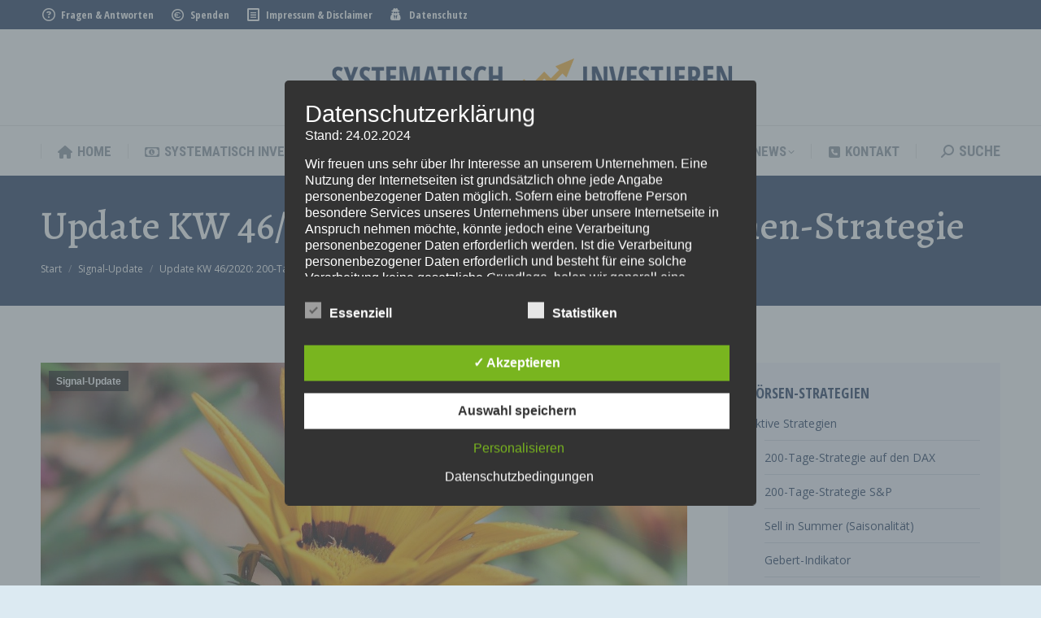

--- FILE ---
content_type: text/html; charset=UTF-8
request_url: https://www.systematisch-investieren.de/2020/11/09/update-kw-46-2020-200-tage-und-16-wochen-strategie/
body_size: 48789
content:
<!DOCTYPE html>
<!--[if !(IE 6) | !(IE 7) | !(IE 8)  ]><!-->
<html lang="de" class="no-js">
<!--<![endif]-->
<head>
	<meta charset="UTF-8" />
				<meta name="viewport" content="width=device-width, initial-scale=1, maximum-scale=1, user-scalable=0"/>
				<link rel="profile" href="https://gmpg.org/xfn/11" />
	<meta name='robots' content='index, follow, max-image-preview:large, max-snippet:-1, max-video-preview:-1' />
<style type='text/css'>
						#tarinner #dsgvonotice_footer a, .dsgvonotice_footer_separator {
							
							color: #ffffff !important;
							
						}
												
					.dsdvo-cookie-notice.style3 #tarteaucitronAlertBig #tarinner {border-radius: 5px;}</style>
	<!-- This site is optimized with the Yoast SEO plugin v26.7 - https://yoast.com/wordpress/plugins/seo/ -->
	<title>Update KW 46/2020: 200-Tage- und 16-Wochen-Strategie - Systematisch Investieren</title>
	<link rel="canonical" href="https://www.systematisch-investieren.de/2020/11/09/update-kw-46-2020-200-tage-und-16-wochen-strategie/" />
	<meta property="og:locale" content="de_DE" />
	<meta property="og:type" content="article" />
	<meta property="og:title" content="Update KW 46/2020: 200-Tage- und 16-Wochen-Strategie - Systematisch Investieren" />
	<meta property="og:description" content="Mehrere Signalwechsel gibt es bei den kostenfreien Börsenstrategien: Die 16-Wochen-Strategie sowie die 200-Tage-Strategie (40-Wochen-Strategie) melden beide neue Kaufsignale. Lesen Sie das aktuelle Wochen-Update." />
	<meta property="og:url" content="https://www.systematisch-investieren.de/2020/11/09/update-kw-46-2020-200-tage-und-16-wochen-strategie/" />
	<meta property="og:site_name" content="Systematisch Investieren" />
	<meta property="article:published_time" content="2020-11-09T00:27:28+00:00" />
	<meta property="article:modified_time" content="2020-11-09T00:32:48+00:00" />
	<meta property="og:image" content="https://www.systematisch-investieren.de/wp-content/uploads/2020/11/gold-noon-5718560_1280.jpg" />
	<meta property="og:image:width" content="1280" />
	<meta property="og:image:height" content="853" />
	<meta property="og:image:type" content="image/jpeg" />
	<meta name="author" content="pro_investor" />
	<meta name="twitter:card" content="summary_large_image" />
	<meta name="twitter:label1" content="Verfasst von" />
	<meta name="twitter:data1" content="pro_investor" />
	<meta name="twitter:label2" content="Geschätzte Lesezeit" />
	<meta name="twitter:data2" content="2 Minuten" />
	<script type="application/ld+json" class="yoast-schema-graph">{"@context":"https://schema.org","@graph":[{"@type":"Article","@id":"https://www.systematisch-investieren.de/2020/11/09/update-kw-46-2020-200-tage-und-16-wochen-strategie/#article","isPartOf":{"@id":"https://www.systematisch-investieren.de/2020/11/09/update-kw-46-2020-200-tage-und-16-wochen-strategie/"},"author":{"name":"pro_investor","@id":"https://www.systematisch-investieren.de/#/schema/person/4e16f96152f0d8121c20a01efa1fcaba"},"headline":"Update KW 46/2020: 200-Tage- und 16-Wochen-Strategie","datePublished":"2020-11-09T00:27:28+00:00","dateModified":"2020-11-09T00:32:48+00:00","mainEntityOfPage":{"@id":"https://www.systematisch-investieren.de/2020/11/09/update-kw-46-2020-200-tage-und-16-wochen-strategie/"},"wordCount":389,"commentCount":0,"publisher":{"@id":"https://www.systematisch-investieren.de/#organization"},"image":{"@id":"https://www.systematisch-investieren.de/2020/11/09/update-kw-46-2020-200-tage-und-16-wochen-strategie/#primaryimage"},"thumbnailUrl":"https://www.systematisch-investieren.de/wp-content/uploads/2020/11/gold-noon-5718560_1280.jpg","articleSection":["Signal-Update"],"inLanguage":"de","potentialAction":[{"@type":"CommentAction","name":"Comment","target":["https://www.systematisch-investieren.de/2020/11/09/update-kw-46-2020-200-tage-und-16-wochen-strategie/#respond"]}]},{"@type":"WebPage","@id":"https://www.systematisch-investieren.de/2020/11/09/update-kw-46-2020-200-tage-und-16-wochen-strategie/","url":"https://www.systematisch-investieren.de/2020/11/09/update-kw-46-2020-200-tage-und-16-wochen-strategie/","name":"Update KW 46/2020: 200-Tage- und 16-Wochen-Strategie - Systematisch Investieren","isPartOf":{"@id":"https://www.systematisch-investieren.de/#website"},"primaryImageOfPage":{"@id":"https://www.systematisch-investieren.de/2020/11/09/update-kw-46-2020-200-tage-und-16-wochen-strategie/#primaryimage"},"image":{"@id":"https://www.systematisch-investieren.de/2020/11/09/update-kw-46-2020-200-tage-und-16-wochen-strategie/#primaryimage"},"thumbnailUrl":"https://www.systematisch-investieren.de/wp-content/uploads/2020/11/gold-noon-5718560_1280.jpg","datePublished":"2020-11-09T00:27:28+00:00","dateModified":"2020-11-09T00:32:48+00:00","breadcrumb":{"@id":"https://www.systematisch-investieren.de/2020/11/09/update-kw-46-2020-200-tage-und-16-wochen-strategie/#breadcrumb"},"inLanguage":"de","potentialAction":[{"@type":"ReadAction","target":["https://www.systematisch-investieren.de/2020/11/09/update-kw-46-2020-200-tage-und-16-wochen-strategie/"]}]},{"@type":"ImageObject","inLanguage":"de","@id":"https://www.systematisch-investieren.de/2020/11/09/update-kw-46-2020-200-tage-und-16-wochen-strategie/#primaryimage","url":"https://www.systematisch-investieren.de/wp-content/uploads/2020/11/gold-noon-5718560_1280.jpg","contentUrl":"https://www.systematisch-investieren.de/wp-content/uploads/2020/11/gold-noon-5718560_1280.jpg","width":1280,"height":853},{"@type":"BreadcrumbList","@id":"https://www.systematisch-investieren.de/2020/11/09/update-kw-46-2020-200-tage-und-16-wochen-strategie/#breadcrumb","itemListElement":[{"@type":"ListItem","position":1,"name":"Startseite","item":"https://www.systematisch-investieren.de/"},{"@type":"ListItem","position":2,"name":"Update KW 46/2020: 200-Tage- und 16-Wochen-Strategie"}]},{"@type":"WebSite","@id":"https://www.systematisch-investieren.de/#website","url":"https://www.systematisch-investieren.de/","name":"Systematisch Investieren","description":"Erfolgreich Geld anlegen nach klaren Regeln","publisher":{"@id":"https://www.systematisch-investieren.de/#organization"},"potentialAction":[{"@type":"SearchAction","target":{"@type":"EntryPoint","urlTemplate":"https://www.systematisch-investieren.de/?s={search_term_string}"},"query-input":{"@type":"PropertyValueSpecification","valueRequired":true,"valueName":"search_term_string"}}],"inLanguage":"de"},{"@type":"Organization","@id":"https://www.systematisch-investieren.de/#organization","name":"Systematisch Investieren","url":"https://www.systematisch-investieren.de/","logo":{"@type":"ImageObject","inLanguage":"de","@id":"https://www.systematisch-investieren.de/#/schema/logo/image/","url":"https://www.systematisch-investieren.de/wp-content/uploads/2020/02/logo-sysinvest520-98.png","contentUrl":"https://www.systematisch-investieren.de/wp-content/uploads/2020/02/logo-sysinvest520-98.png","width":520,"height":98,"caption":"Systematisch Investieren"},"image":{"@id":"https://www.systematisch-investieren.de/#/schema/logo/image/"}},{"@type":"Person","@id":"https://www.systematisch-investieren.de/#/schema/person/4e16f96152f0d8121c20a01efa1fcaba","name":"pro_investor","image":{"@type":"ImageObject","inLanguage":"de","@id":"https://www.systematisch-investieren.de/#/schema/person/image/","url":"https://secure.gravatar.com/avatar/cb90ef783234620859c7d5a2f2741da594eea1d5379a53af65582285222ffcce?s=96&d=mm&r=g","contentUrl":"https://secure.gravatar.com/avatar/cb90ef783234620859c7d5a2f2741da594eea1d5379a53af65582285222ffcce?s=96&d=mm&r=g","caption":"pro_investor"}}]}</script>
	<!-- / Yoast SEO plugin. -->


<link rel='dns-prefetch' href='//cdnjs.cloudflare.com' />
<link rel='dns-prefetch' href='//s3.tradingview.com' />
<link rel='dns-prefetch' href='//www.googletagmanager.com' />
<link rel='dns-prefetch' href='//fonts.googleapis.com' />
<link rel='dns-prefetch' href='//pagead2.googlesyndication.com' />
<link rel="alternate" type="application/rss+xml" title="Systematisch Investieren &raquo; Feed" href="https://www.systematisch-investieren.de/feed/" />
<link rel="alternate" type="application/rss+xml" title="Systematisch Investieren &raquo; Kommentar-Feed" href="https://www.systematisch-investieren.de/comments/feed/" />
<link rel="alternate" type="application/rss+xml" title="Systematisch Investieren &raquo; Update KW 46/2020: 200-Tage- und 16-Wochen-Strategie-Kommentar-Feed" href="https://www.systematisch-investieren.de/2020/11/09/update-kw-46-2020-200-tage-und-16-wochen-strategie/feed/" />
<link rel="alternate" title="oEmbed (JSON)" type="application/json+oembed" href="https://www.systematisch-investieren.de/wp-json/oembed/1.0/embed?url=https%3A%2F%2Fwww.systematisch-investieren.de%2F2020%2F11%2F09%2Fupdate-kw-46-2020-200-tage-und-16-wochen-strategie%2F" />
<link rel="alternate" title="oEmbed (XML)" type="text/xml+oembed" href="https://www.systematisch-investieren.de/wp-json/oembed/1.0/embed?url=https%3A%2F%2Fwww.systematisch-investieren.de%2F2020%2F11%2F09%2Fupdate-kw-46-2020-200-tage-und-16-wochen-strategie%2F&#038;format=xml" />
		<!-- This site uses the Google Analytics by MonsterInsights plugin v9.11.1 - Using Analytics tracking - https://www.monsterinsights.com/ -->
							<script src="//www.googletagmanager.com/gtag/js?id=G-5XPQR9DYFP"  data-cfasync="false" data-wpfc-render="false" async></script>
			<script data-cfasync="false" data-wpfc-render="false">
				var mi_version = '9.11.1';
				var mi_track_user = true;
				var mi_no_track_reason = '';
								var MonsterInsightsDefaultLocations = {"page_location":"https:\/\/www.systematisch-investieren.de\/2020\/11\/09\/update-kw-46-2020-200-tage-und-16-wochen-strategie\/"};
								if ( typeof MonsterInsightsPrivacyGuardFilter === 'function' ) {
					var MonsterInsightsLocations = (typeof MonsterInsightsExcludeQuery === 'object') ? MonsterInsightsPrivacyGuardFilter( MonsterInsightsExcludeQuery ) : MonsterInsightsPrivacyGuardFilter( MonsterInsightsDefaultLocations );
				} else {
					var MonsterInsightsLocations = (typeof MonsterInsightsExcludeQuery === 'object') ? MonsterInsightsExcludeQuery : MonsterInsightsDefaultLocations;
				}

								var disableStrs = [
										'ga-disable-G-5XPQR9DYFP',
									];

				/* Function to detect opted out users */
				function __gtagTrackerIsOptedOut() {
					for (var index = 0; index < disableStrs.length; index++) {
						if (document.cookie.indexOf(disableStrs[index] + '=true') > -1) {
							return true;
						}
					}

					return false;
				}

				/* Disable tracking if the opt-out cookie exists. */
				if (__gtagTrackerIsOptedOut()) {
					for (var index = 0; index < disableStrs.length; index++) {
						window[disableStrs[index]] = true;
					}
				}

				/* Opt-out function */
				function __gtagTrackerOptout() {
					for (var index = 0; index < disableStrs.length; index++) {
						document.cookie = disableStrs[index] + '=true; expires=Thu, 31 Dec 2099 23:59:59 UTC; path=/';
						window[disableStrs[index]] = true;
					}
				}

				if ('undefined' === typeof gaOptout) {
					function gaOptout() {
						__gtagTrackerOptout();
					}
				}
								window.dataLayer = window.dataLayer || [];

				window.MonsterInsightsDualTracker = {
					helpers: {},
					trackers: {},
				};
				if (mi_track_user) {
					function __gtagDataLayer() {
						dataLayer.push(arguments);
					}

					function __gtagTracker(type, name, parameters) {
						if (!parameters) {
							parameters = {};
						}

						if (parameters.send_to) {
							__gtagDataLayer.apply(null, arguments);
							return;
						}

						if (type === 'event') {
														parameters.send_to = monsterinsights_frontend.v4_id;
							var hookName = name;
							if (typeof parameters['event_category'] !== 'undefined') {
								hookName = parameters['event_category'] + ':' + name;
							}

							if (typeof MonsterInsightsDualTracker.trackers[hookName] !== 'undefined') {
								MonsterInsightsDualTracker.trackers[hookName](parameters);
							} else {
								__gtagDataLayer('event', name, parameters);
							}
							
						} else {
							__gtagDataLayer.apply(null, arguments);
						}
					}

					__gtagTracker('js', new Date());
					__gtagTracker('set', {
						'developer_id.dZGIzZG': true,
											});
					if ( MonsterInsightsLocations.page_location ) {
						__gtagTracker('set', MonsterInsightsLocations);
					}
										__gtagTracker('config', 'G-5XPQR9DYFP', {"forceSSL":"true","link_attribution":"true"} );
										window.gtag = __gtagTracker;										(function () {
						/* https://developers.google.com/analytics/devguides/collection/analyticsjs/ */
						/* ga and __gaTracker compatibility shim. */
						var noopfn = function () {
							return null;
						};
						var newtracker = function () {
							return new Tracker();
						};
						var Tracker = function () {
							return null;
						};
						var p = Tracker.prototype;
						p.get = noopfn;
						p.set = noopfn;
						p.send = function () {
							var args = Array.prototype.slice.call(arguments);
							args.unshift('send');
							__gaTracker.apply(null, args);
						};
						var __gaTracker = function () {
							var len = arguments.length;
							if (len === 0) {
								return;
							}
							var f = arguments[len - 1];
							if (typeof f !== 'object' || f === null || typeof f.hitCallback !== 'function') {
								if ('send' === arguments[0]) {
									var hitConverted, hitObject = false, action;
									if ('event' === arguments[1]) {
										if ('undefined' !== typeof arguments[3]) {
											hitObject = {
												'eventAction': arguments[3],
												'eventCategory': arguments[2],
												'eventLabel': arguments[4],
												'value': arguments[5] ? arguments[5] : 1,
											}
										}
									}
									if ('pageview' === arguments[1]) {
										if ('undefined' !== typeof arguments[2]) {
											hitObject = {
												'eventAction': 'page_view',
												'page_path': arguments[2],
											}
										}
									}
									if (typeof arguments[2] === 'object') {
										hitObject = arguments[2];
									}
									if (typeof arguments[5] === 'object') {
										Object.assign(hitObject, arguments[5]);
									}
									if ('undefined' !== typeof arguments[1].hitType) {
										hitObject = arguments[1];
										if ('pageview' === hitObject.hitType) {
											hitObject.eventAction = 'page_view';
										}
									}
									if (hitObject) {
										action = 'timing' === arguments[1].hitType ? 'timing_complete' : hitObject.eventAction;
										hitConverted = mapArgs(hitObject);
										__gtagTracker('event', action, hitConverted);
									}
								}
								return;
							}

							function mapArgs(args) {
								var arg, hit = {};
								var gaMap = {
									'eventCategory': 'event_category',
									'eventAction': 'event_action',
									'eventLabel': 'event_label',
									'eventValue': 'event_value',
									'nonInteraction': 'non_interaction',
									'timingCategory': 'event_category',
									'timingVar': 'name',
									'timingValue': 'value',
									'timingLabel': 'event_label',
									'page': 'page_path',
									'location': 'page_location',
									'title': 'page_title',
									'referrer' : 'page_referrer',
								};
								for (arg in args) {
																		if (!(!args.hasOwnProperty(arg) || !gaMap.hasOwnProperty(arg))) {
										hit[gaMap[arg]] = args[arg];
									} else {
										hit[arg] = args[arg];
									}
								}
								return hit;
							}

							try {
								f.hitCallback();
							} catch (ex) {
							}
						};
						__gaTracker.create = newtracker;
						__gaTracker.getByName = newtracker;
						__gaTracker.getAll = function () {
							return [];
						};
						__gaTracker.remove = noopfn;
						__gaTracker.loaded = true;
						window['__gaTracker'] = __gaTracker;
					})();
									} else {
										console.log("");
					(function () {
						function __gtagTracker() {
							return null;
						}

						window['__gtagTracker'] = __gtagTracker;
						window['gtag'] = __gtagTracker;
					})();
									}
			</script>
							<!-- / Google Analytics by MonsterInsights -->
		<style id='wp-img-auto-sizes-contain-inline-css'>
img:is([sizes=auto i],[sizes^="auto," i]){contain-intrinsic-size:3000px 1500px}
/*# sourceURL=wp-img-auto-sizes-contain-inline-css */
</style>
<style id='wp-emoji-styles-inline-css'>

	img.wp-smiley, img.emoji {
		display: inline !important;
		border: none !important;
		box-shadow: none !important;
		height: 1em !important;
		width: 1em !important;
		margin: 0 0.07em !important;
		vertical-align: -0.1em !important;
		background: none !important;
		padding: 0 !important;
	}
/*# sourceURL=wp-emoji-styles-inline-css */
</style>
<link rel='stylesheet' id='wp-block-library-css' href='https://www.systematisch-investieren.de/wp-includes/css/dist/block-library/style.min.css?ver=f9008114464d222fceecbd48e6fbfa3d' media='all' />
<style id='wp-block-library-theme-inline-css'>
.wp-block-audio :where(figcaption){color:#555;font-size:13px;text-align:center}.is-dark-theme .wp-block-audio :where(figcaption){color:#ffffffa6}.wp-block-audio{margin:0 0 1em}.wp-block-code{border:1px solid #ccc;border-radius:4px;font-family:Menlo,Consolas,monaco,monospace;padding:.8em 1em}.wp-block-embed :where(figcaption){color:#555;font-size:13px;text-align:center}.is-dark-theme .wp-block-embed :where(figcaption){color:#ffffffa6}.wp-block-embed{margin:0 0 1em}.blocks-gallery-caption{color:#555;font-size:13px;text-align:center}.is-dark-theme .blocks-gallery-caption{color:#ffffffa6}:root :where(.wp-block-image figcaption){color:#555;font-size:13px;text-align:center}.is-dark-theme :root :where(.wp-block-image figcaption){color:#ffffffa6}.wp-block-image{margin:0 0 1em}.wp-block-pullquote{border-bottom:4px solid;border-top:4px solid;color:currentColor;margin-bottom:1.75em}.wp-block-pullquote :where(cite),.wp-block-pullquote :where(footer),.wp-block-pullquote__citation{color:currentColor;font-size:.8125em;font-style:normal;text-transform:uppercase}.wp-block-quote{border-left:.25em solid;margin:0 0 1.75em;padding-left:1em}.wp-block-quote cite,.wp-block-quote footer{color:currentColor;font-size:.8125em;font-style:normal;position:relative}.wp-block-quote:where(.has-text-align-right){border-left:none;border-right:.25em solid;padding-left:0;padding-right:1em}.wp-block-quote:where(.has-text-align-center){border:none;padding-left:0}.wp-block-quote.is-large,.wp-block-quote.is-style-large,.wp-block-quote:where(.is-style-plain){border:none}.wp-block-search .wp-block-search__label{font-weight:700}.wp-block-search__button{border:1px solid #ccc;padding:.375em .625em}:where(.wp-block-group.has-background){padding:1.25em 2.375em}.wp-block-separator.has-css-opacity{opacity:.4}.wp-block-separator{border:none;border-bottom:2px solid;margin-left:auto;margin-right:auto}.wp-block-separator.has-alpha-channel-opacity{opacity:1}.wp-block-separator:not(.is-style-wide):not(.is-style-dots){width:100px}.wp-block-separator.has-background:not(.is-style-dots){border-bottom:none;height:1px}.wp-block-separator.has-background:not(.is-style-wide):not(.is-style-dots){height:2px}.wp-block-table{margin:0 0 1em}.wp-block-table td,.wp-block-table th{word-break:normal}.wp-block-table :where(figcaption){color:#555;font-size:13px;text-align:center}.is-dark-theme .wp-block-table :where(figcaption){color:#ffffffa6}.wp-block-video :where(figcaption){color:#555;font-size:13px;text-align:center}.is-dark-theme .wp-block-video :where(figcaption){color:#ffffffa6}.wp-block-video{margin:0 0 1em}:root :where(.wp-block-template-part.has-background){margin-bottom:0;margin-top:0;padding:1.25em 2.375em}
/*# sourceURL=/wp-includes/css/dist/block-library/theme.min.css */
</style>
<style id='classic-theme-styles-inline-css'>
/*! This file is auto-generated */
.wp-block-button__link{color:#fff;background-color:#32373c;border-radius:9999px;box-shadow:none;text-decoration:none;padding:calc(.667em + 2px) calc(1.333em + 2px);font-size:1.125em}.wp-block-file__button{background:#32373c;color:#fff;text-decoration:none}
/*# sourceURL=/wp-includes/css/classic-themes.min.css */
</style>
<style id='global-styles-inline-css'>
:root{--wp--preset--aspect-ratio--square: 1;--wp--preset--aspect-ratio--4-3: 4/3;--wp--preset--aspect-ratio--3-4: 3/4;--wp--preset--aspect-ratio--3-2: 3/2;--wp--preset--aspect-ratio--2-3: 2/3;--wp--preset--aspect-ratio--16-9: 16/9;--wp--preset--aspect-ratio--9-16: 9/16;--wp--preset--color--black: #000000;--wp--preset--color--cyan-bluish-gray: #abb8c3;--wp--preset--color--white: #FFF;--wp--preset--color--pale-pink: #f78da7;--wp--preset--color--vivid-red: #cf2e2e;--wp--preset--color--luminous-vivid-orange: #ff6900;--wp--preset--color--luminous-vivid-amber: #fcb900;--wp--preset--color--light-green-cyan: #7bdcb5;--wp--preset--color--vivid-green-cyan: #00d084;--wp--preset--color--pale-cyan-blue: #8ed1fc;--wp--preset--color--vivid-cyan-blue: #0693e3;--wp--preset--color--vivid-purple: #9b51e0;--wp--preset--color--accent: #ffb536;--wp--preset--color--dark-gray: #111;--wp--preset--color--light-gray: #767676;--wp--preset--gradient--vivid-cyan-blue-to-vivid-purple: linear-gradient(135deg,rgb(6,147,227) 0%,rgb(155,81,224) 100%);--wp--preset--gradient--light-green-cyan-to-vivid-green-cyan: linear-gradient(135deg,rgb(122,220,180) 0%,rgb(0,208,130) 100%);--wp--preset--gradient--luminous-vivid-amber-to-luminous-vivid-orange: linear-gradient(135deg,rgb(252,185,0) 0%,rgb(255,105,0) 100%);--wp--preset--gradient--luminous-vivid-orange-to-vivid-red: linear-gradient(135deg,rgb(255,105,0) 0%,rgb(207,46,46) 100%);--wp--preset--gradient--very-light-gray-to-cyan-bluish-gray: linear-gradient(135deg,rgb(238,238,238) 0%,rgb(169,184,195) 100%);--wp--preset--gradient--cool-to-warm-spectrum: linear-gradient(135deg,rgb(74,234,220) 0%,rgb(151,120,209) 20%,rgb(207,42,186) 40%,rgb(238,44,130) 60%,rgb(251,105,98) 80%,rgb(254,248,76) 100%);--wp--preset--gradient--blush-light-purple: linear-gradient(135deg,rgb(255,206,236) 0%,rgb(152,150,240) 100%);--wp--preset--gradient--blush-bordeaux: linear-gradient(135deg,rgb(254,205,165) 0%,rgb(254,45,45) 50%,rgb(107,0,62) 100%);--wp--preset--gradient--luminous-dusk: linear-gradient(135deg,rgb(255,203,112) 0%,rgb(199,81,192) 50%,rgb(65,88,208) 100%);--wp--preset--gradient--pale-ocean: linear-gradient(135deg,rgb(255,245,203) 0%,rgb(182,227,212) 50%,rgb(51,167,181) 100%);--wp--preset--gradient--electric-grass: linear-gradient(135deg,rgb(202,248,128) 0%,rgb(113,206,126) 100%);--wp--preset--gradient--midnight: linear-gradient(135deg,rgb(2,3,129) 0%,rgb(40,116,252) 100%);--wp--preset--font-size--small: 13px;--wp--preset--font-size--medium: 20px;--wp--preset--font-size--large: 36px;--wp--preset--font-size--x-large: 42px;--wp--preset--spacing--20: 0.44rem;--wp--preset--spacing--30: 0.67rem;--wp--preset--spacing--40: 1rem;--wp--preset--spacing--50: 1.5rem;--wp--preset--spacing--60: 2.25rem;--wp--preset--spacing--70: 3.38rem;--wp--preset--spacing--80: 5.06rem;--wp--preset--shadow--natural: 6px 6px 9px rgba(0, 0, 0, 0.2);--wp--preset--shadow--deep: 12px 12px 50px rgba(0, 0, 0, 0.4);--wp--preset--shadow--sharp: 6px 6px 0px rgba(0, 0, 0, 0.2);--wp--preset--shadow--outlined: 6px 6px 0px -3px rgb(255, 255, 255), 6px 6px rgb(0, 0, 0);--wp--preset--shadow--crisp: 6px 6px 0px rgb(0, 0, 0);}:where(.is-layout-flex){gap: 0.5em;}:where(.is-layout-grid){gap: 0.5em;}body .is-layout-flex{display: flex;}.is-layout-flex{flex-wrap: wrap;align-items: center;}.is-layout-flex > :is(*, div){margin: 0;}body .is-layout-grid{display: grid;}.is-layout-grid > :is(*, div){margin: 0;}:where(.wp-block-columns.is-layout-flex){gap: 2em;}:where(.wp-block-columns.is-layout-grid){gap: 2em;}:where(.wp-block-post-template.is-layout-flex){gap: 1.25em;}:where(.wp-block-post-template.is-layout-grid){gap: 1.25em;}.has-black-color{color: var(--wp--preset--color--black) !important;}.has-cyan-bluish-gray-color{color: var(--wp--preset--color--cyan-bluish-gray) !important;}.has-white-color{color: var(--wp--preset--color--white) !important;}.has-pale-pink-color{color: var(--wp--preset--color--pale-pink) !important;}.has-vivid-red-color{color: var(--wp--preset--color--vivid-red) !important;}.has-luminous-vivid-orange-color{color: var(--wp--preset--color--luminous-vivid-orange) !important;}.has-luminous-vivid-amber-color{color: var(--wp--preset--color--luminous-vivid-amber) !important;}.has-light-green-cyan-color{color: var(--wp--preset--color--light-green-cyan) !important;}.has-vivid-green-cyan-color{color: var(--wp--preset--color--vivid-green-cyan) !important;}.has-pale-cyan-blue-color{color: var(--wp--preset--color--pale-cyan-blue) !important;}.has-vivid-cyan-blue-color{color: var(--wp--preset--color--vivid-cyan-blue) !important;}.has-vivid-purple-color{color: var(--wp--preset--color--vivid-purple) !important;}.has-black-background-color{background-color: var(--wp--preset--color--black) !important;}.has-cyan-bluish-gray-background-color{background-color: var(--wp--preset--color--cyan-bluish-gray) !important;}.has-white-background-color{background-color: var(--wp--preset--color--white) !important;}.has-pale-pink-background-color{background-color: var(--wp--preset--color--pale-pink) !important;}.has-vivid-red-background-color{background-color: var(--wp--preset--color--vivid-red) !important;}.has-luminous-vivid-orange-background-color{background-color: var(--wp--preset--color--luminous-vivid-orange) !important;}.has-luminous-vivid-amber-background-color{background-color: var(--wp--preset--color--luminous-vivid-amber) !important;}.has-light-green-cyan-background-color{background-color: var(--wp--preset--color--light-green-cyan) !important;}.has-vivid-green-cyan-background-color{background-color: var(--wp--preset--color--vivid-green-cyan) !important;}.has-pale-cyan-blue-background-color{background-color: var(--wp--preset--color--pale-cyan-blue) !important;}.has-vivid-cyan-blue-background-color{background-color: var(--wp--preset--color--vivid-cyan-blue) !important;}.has-vivid-purple-background-color{background-color: var(--wp--preset--color--vivid-purple) !important;}.has-black-border-color{border-color: var(--wp--preset--color--black) !important;}.has-cyan-bluish-gray-border-color{border-color: var(--wp--preset--color--cyan-bluish-gray) !important;}.has-white-border-color{border-color: var(--wp--preset--color--white) !important;}.has-pale-pink-border-color{border-color: var(--wp--preset--color--pale-pink) !important;}.has-vivid-red-border-color{border-color: var(--wp--preset--color--vivid-red) !important;}.has-luminous-vivid-orange-border-color{border-color: var(--wp--preset--color--luminous-vivid-orange) !important;}.has-luminous-vivid-amber-border-color{border-color: var(--wp--preset--color--luminous-vivid-amber) !important;}.has-light-green-cyan-border-color{border-color: var(--wp--preset--color--light-green-cyan) !important;}.has-vivid-green-cyan-border-color{border-color: var(--wp--preset--color--vivid-green-cyan) !important;}.has-pale-cyan-blue-border-color{border-color: var(--wp--preset--color--pale-cyan-blue) !important;}.has-vivid-cyan-blue-border-color{border-color: var(--wp--preset--color--vivid-cyan-blue) !important;}.has-vivid-purple-border-color{border-color: var(--wp--preset--color--vivid-purple) !important;}.has-vivid-cyan-blue-to-vivid-purple-gradient-background{background: var(--wp--preset--gradient--vivid-cyan-blue-to-vivid-purple) !important;}.has-light-green-cyan-to-vivid-green-cyan-gradient-background{background: var(--wp--preset--gradient--light-green-cyan-to-vivid-green-cyan) !important;}.has-luminous-vivid-amber-to-luminous-vivid-orange-gradient-background{background: var(--wp--preset--gradient--luminous-vivid-amber-to-luminous-vivid-orange) !important;}.has-luminous-vivid-orange-to-vivid-red-gradient-background{background: var(--wp--preset--gradient--luminous-vivid-orange-to-vivid-red) !important;}.has-very-light-gray-to-cyan-bluish-gray-gradient-background{background: var(--wp--preset--gradient--very-light-gray-to-cyan-bluish-gray) !important;}.has-cool-to-warm-spectrum-gradient-background{background: var(--wp--preset--gradient--cool-to-warm-spectrum) !important;}.has-blush-light-purple-gradient-background{background: var(--wp--preset--gradient--blush-light-purple) !important;}.has-blush-bordeaux-gradient-background{background: var(--wp--preset--gradient--blush-bordeaux) !important;}.has-luminous-dusk-gradient-background{background: var(--wp--preset--gradient--luminous-dusk) !important;}.has-pale-ocean-gradient-background{background: var(--wp--preset--gradient--pale-ocean) !important;}.has-electric-grass-gradient-background{background: var(--wp--preset--gradient--electric-grass) !important;}.has-midnight-gradient-background{background: var(--wp--preset--gradient--midnight) !important;}.has-small-font-size{font-size: var(--wp--preset--font-size--small) !important;}.has-medium-font-size{font-size: var(--wp--preset--font-size--medium) !important;}.has-large-font-size{font-size: var(--wp--preset--font-size--large) !important;}.has-x-large-font-size{font-size: var(--wp--preset--font-size--x-large) !important;}
:where(.wp-block-post-template.is-layout-flex){gap: 1.25em;}:where(.wp-block-post-template.is-layout-grid){gap: 1.25em;}
:where(.wp-block-term-template.is-layout-flex){gap: 1.25em;}:where(.wp-block-term-template.is-layout-grid){gap: 1.25em;}
:where(.wp-block-columns.is-layout-flex){gap: 2em;}:where(.wp-block-columns.is-layout-grid){gap: 2em;}
:root :where(.wp-block-pullquote){font-size: 1.5em;line-height: 1.6;}
/*# sourceURL=global-styles-inline-css */
</style>
<link rel='stylesheet' id='contact-form-7-css' href='https://www.systematisch-investieren.de/wp-content/plugins/contact-form-7/includes/css/styles.css?ver=6.1.4' media='all' />
<link rel='stylesheet' id='dashicons-css' href='https://www.systematisch-investieren.de/wp-includes/css/dashicons.min.css?ver=f9008114464d222fceecbd48e6fbfa3d' media='all' />
<link rel='stylesheet' id='dsgvoaio_frontend_css-css' href='https://www.systematisch-investieren.de/wp-content/plugins/dsgvo-all-in-one-for-wp/assets/css/plugin.css?ver=1.0' media='all' />
<link rel='stylesheet' id='go-pricing-styles-css' href='https://www.systematisch-investieren.de/wp-content/plugins/go_pricing/assets/css/go_pricing_styles.css?ver=3.4' media='all' />
<link rel='stylesheet' id='wpsm_ac-font-awesome-front-css' href='https://www.systematisch-investieren.de/wp-content/plugins/responsive-accordion-and-collapse/css/font-awesome/css/font-awesome.min.css?ver=f9008114464d222fceecbd48e6fbfa3d' media='all' />
<link rel='stylesheet' id='wpsm_ac_bootstrap-front-css' href='https://www.systematisch-investieren.de/wp-content/plugins/responsive-accordion-and-collapse/css/bootstrap-front.css?ver=f9008114464d222fceecbd48e6fbfa3d' media='all' />
<link rel='stylesheet' id='yop-public-css' href='https://www.systematisch-investieren.de/wp-content/plugins/yop-poll/public/assets/css/yop-poll-public-6.5.39.css?ver=f9008114464d222fceecbd48e6fbfa3d' media='all' />
<link rel='stylesheet' id='the7-font-css' href='https://www.systematisch-investieren.de/wp-content/themes/dt-the7/fonts/icomoon-the7-font/icomoon-the7-font.min.css?ver=14.0.1.1' media='all' />
<link rel='stylesheet' id='the7-awesome-fonts-css' href='https://www.systematisch-investieren.de/wp-content/themes/dt-the7/fonts/FontAwesome/css/all.min.css?ver=14.0.1.1' media='all' />
<link rel='stylesheet' id='the7-icomoon-icomoonfree-16x16-css' href='https://www.systematisch-investieren.de/wp-content/uploads/smile_fonts/icomoon-icomoonfree-16x16/icomoon-icomoonfree-16x16.css?ver=f9008114464d222fceecbd48e6fbfa3d' media='all' />
<link rel='stylesheet' id='the7-icomoon-numbers-32x32-css' href='https://www.systematisch-investieren.de/wp-content/uploads/smile_fonts/icomoon-numbers-32x32/icomoon-numbers-32x32.css?ver=f9008114464d222fceecbd48e6fbfa3d' media='all' />
<link rel='stylesheet' id='the7-Defaults-css' href='https://www.systematisch-investieren.de/wp-content/uploads/smile_fonts/Defaults/Defaults.css?ver=f9008114464d222fceecbd48e6fbfa3d' media='all' />
<link rel='stylesheet' id='tablepress-default-css' href='https://www.systematisch-investieren.de/wp-content/plugins/tablepress/css/build/default.css?ver=3.2.6' media='all' />
<link rel='stylesheet' id='dt-web-fonts-css' href='https://fonts.googleapis.com/css?family=Roboto+Condensed:400,600,700%7COpen+Sans:400,600,700%7COpen+Sans+Condensed:300,400,600,700%7CRoboto:400,400italic,600,700%7CAlegreya:400,500,600,700%7CAlegreya+Sans:400,600,700,700italic' media='all' />
<link rel='stylesheet' id='dt-main-css' href='https://www.systematisch-investieren.de/wp-content/themes/dt-the7/css/main.min.css?ver=14.0.1.1' media='all' />
<style id='dt-main-inline-css'>
body #load {
  display: block;
  height: 100%;
  overflow: hidden;
  position: fixed;
  width: 100%;
  z-index: 9901;
  opacity: 1;
  visibility: visible;
  transition: all .35s ease-out;
}
.load-wrap {
  width: 100%;
  height: 100%;
  background-position: center center;
  background-repeat: no-repeat;
  text-align: center;
  display: -ms-flexbox;
  display: -ms-flex;
  display: flex;
  -ms-align-items: center;
  -ms-flex-align: center;
  align-items: center;
  -ms-flex-flow: column wrap;
  flex-flow: column wrap;
  -ms-flex-pack: center;
  -ms-justify-content: center;
  justify-content: center;
}
.load-wrap > svg {
  position: absolute;
  top: 50%;
  left: 50%;
  transform: translate(-50%,-50%);
}
#load {
  background: var(--the7-elementor-beautiful-loading-bg,#ffffff);
  --the7-beautiful-spinner-color2: var(--the7-beautiful-spinner-color,#ffb536);
}

/*# sourceURL=dt-main-inline-css */
</style>
<link rel='stylesheet' id='the7-custom-scrollbar-css' href='https://www.systematisch-investieren.de/wp-content/themes/dt-the7/lib/custom-scrollbar/custom-scrollbar.min.css?ver=14.0.1.1' media='all' />
<link rel='stylesheet' id='the7-wpbakery-css' href='https://www.systematisch-investieren.de/wp-content/themes/dt-the7/css/wpbakery.min.css?ver=14.0.1.1' media='all' />
<link rel='stylesheet' id='the7-core-css' href='https://www.systematisch-investieren.de/wp-content/plugins/dt-the7-core/assets/css/post-type.min.css?ver=2.7.12' media='all' />
<link rel='stylesheet' id='the7-css-vars-css' href='https://www.systematisch-investieren.de/wp-content/uploads/the7-css/css-vars.css?ver=51ebbb8428ff' media='all' />
<link rel='stylesheet' id='dt-custom-css' href='https://www.systematisch-investieren.de/wp-content/uploads/the7-css/custom.css?ver=51ebbb8428ff' media='all' />
<link rel='stylesheet' id='dt-media-css' href='https://www.systematisch-investieren.de/wp-content/uploads/the7-css/media.css?ver=51ebbb8428ff' media='all' />
<link rel='stylesheet' id='the7-mega-menu-css' href='https://www.systematisch-investieren.de/wp-content/uploads/the7-css/mega-menu.css?ver=51ebbb8428ff' media='all' />
<link rel='stylesheet' id='the7-elements-albums-portfolio-css' href='https://www.systematisch-investieren.de/wp-content/uploads/the7-css/the7-elements-albums-portfolio.css?ver=51ebbb8428ff' media='all' />
<link rel='stylesheet' id='the7-elements-css' href='https://www.systematisch-investieren.de/wp-content/uploads/the7-css/post-type-dynamic.css?ver=51ebbb8428ff' media='all' />
<link rel='stylesheet' id='style-css' href='https://www.systematisch-investieren.de/wp-content/themes/dt-the7/style.css?ver=14.0.1.1' media='all' />
<link rel='stylesheet' id='the7-elementor-global-css' href='https://www.systematisch-investieren.de/wp-content/themes/dt-the7/css/compatibility/elementor/elementor-global.min.css?ver=14.0.1.1' media='all' />
<script src="https://www.systematisch-investieren.de/wp-includes/js/jquery/jquery.min.js?ver=3.7.1" id="jquery-core-js"></script>
<script src="https://www.systematisch-investieren.de/wp-includes/js/jquery/jquery-migrate.min.js?ver=3.4.1" id="jquery-migrate-js"></script>
<script src="https://www.systematisch-investieren.de/wp-content/plugins/google-analytics-for-wordpress/assets/js/frontend-gtag.min.js?ver=9.11.1" id="monsterinsights-frontend-script-js" async data-wp-strategy="async"></script>
<script data-cfasync="false" data-wpfc-render="false" id='monsterinsights-frontend-script-js-extra'>var monsterinsights_frontend = {"js_events_tracking":"true","download_extensions":"doc,pdf,ppt,zip,xls,docx,pptx,xlsx","inbound_paths":"[{\"path\":\"\\\/go\\\/\",\"label\":\"affiliate\"},{\"path\":\"\\\/recommend\\\/\",\"label\":\"affiliate\"}]","home_url":"https:\/\/www.systematisch-investieren.de","hash_tracking":"false","v4_id":"G-5XPQR9DYFP"};</script>
<script id="dsdvo_tarteaucitron-js-extra">
var parms = {"version":"4.9","close_popup_auto":"off","animation_time":"1000","text_policy":"Datenschutzbedingungen","buttoncustomizebackground":"transparent","buttoncustomizetextcolor":"#79b51f","text_imprint":"Impressum","btn_text_save":"Auswahl speichern","checkbox_externals_label":"Externe Dienste","checkbox_statistics_label":"Statistiken","checkbox_essentials_label":"Essenziell","nolabel":"NEIN","yeslabel":"JA","showpolicyname":"Datenschutzbedingungen / Cookies angezeigen","maincatname":"Allgemeine Cookies","language":"de","woocommercecookies":" ","polylangcookie":"","usenocookies":"Dieser Dienst nutzt keine Cookies.","cookietextheader":"Datenschutzeinstellungen","nocookietext":"Dieser Dienst hat keine Cookies gespeichert.","cookietextusage":"Gespeicherte Cookies:","cookietextusagebefore":"Folgende Cookies k\u00f6nnen gespeichert werden:","adminajaxurl":"https://www.systematisch-investieren.de/wp-admin/admin-ajax.php","vgwort_defaultoptinout":"optin","koko_defaultoptinout":"optin","ga_defaultoptinout":"optin","notice_design":"dark","expiretime":"7","noticestyle":"style3","backgroundcolor":"#333","textcolor":"#ffffff","buttonbackground":"#fff","buttontextcolor":"#333","buttonlinkcolor":"","cookietext":"\u003Cp\u003EWir verwenden technisch notwendige Cookies auf unserer Webseite sowie externe Dienste.\nStandardm\u00e4\u00dfig sind alle externen Dienste deaktiviert. Sie k\u00f6nnen diese jedoch nach belieben aktivieren & deaktivieren.\nF\u00fcr weitere Informationen lesen Sie unsere Datenschutzbestimmungen.\u003C/p\u003E\n","cookieaccepttext":"Akzeptieren","btn_text_customize":"Personalisieren","cookietextscroll":"Durch das fortgesetzte bl\u00e4ttern stimmen Sie der Nutzung von externen Diensten und Cookies zu.","imprinturl":"","policyurl":"https://www.systematisch-investieren.de/datenschutzerklaerung/","policyurltext":"Hier finden Sie unsere Datenschutzbestimmungen","ablehnentxt":"Ablehnen","ablehnentext":"Sie haben die Bedingungen abgelehnt. Sie werden daher auf google.de weitergeleitet.","ablehnenurl":"www.google.de","showrejectbtn":"off","popupagbs":"\u003Cdiv class='dsgvo_aio_policy'\u003E\n\u003Ch2\u003EDatenschutzerkl\u00e4rung\u003C/h2\u003E\n\u003Cp\u003EStand: 24.02.2024\u003C/p\u003E\n\u003Cp\u003EWir freuen uns sehr \u00fcber Ihr Interesse an unserem Unternehmen. Eine Nutzung der Internetseiten ist grunds\u00e4tzlich ohne jede Angabe personenbezogener Daten m\u00f6glich. Sofern eine betroffene Person besondere Services unseres Unternehmens \u00fcber unsere Internetseite in Anspruch nehmen m\u00f6chte, k\u00f6nnte jedoch eine Verarbeitung personenbezogener Daten erforderlich werden. Ist die Verarbeitung personenbezogener Daten erforderlich und besteht f\u00fcr eine solche Verarbeitung keine gesetzliche Grundlage, holen wir generell eine Einwilligung der betroffenen Person ein.\u003C/p\u003E\n\u003Cp\u003EDie Verarbeitung personenbezogener Daten, beispielsweise des Namens, der Anschrift, E-Mail-Adresse oder Telefonnummer einer betroffenen Person, erfolgt stets im Einklang mit der Datenschutz-Grundverordnung und in \u00dcbereinstimmung mit den f\u00fcr uns geltenden landesspezifischen Datenschutzbestimmungen. Mittels dieser Datenschutzerkl\u00e4rung m\u00f6chte unser Unternehmen die \u00d6ffentlichkeit \u00fcber Art, Umfang und Zweck der von uns erhobenen, genutzten und verarbeiteten personenbezogenen Daten informieren. Ferner werden betroffene Personen mittels dieser Datenschutzerkl\u00e4rung \u00fcber die ihnen zustehenden Rechte aufgekl\u00e4rt.\u003C/p\u003E\n\u003Cp\u003EWir haben als f\u00fcr die Verarbeitung Verantwortlicher zahlreiche technische und organisatorische Ma\u00dfnahmen umgesetzt, um einen m\u00f6glichst l\u00fcckenlosen Schutz der \u00fcber diese Internetseite verarbeiteten personenbezogenen Daten sicherzustellen. Dennoch k\u00f6nnen Internetbasierte Daten\u00fcbertragungen grunds\u00e4tzlich Sicherheitsl\u00fccken aufweisen, sodass ein absoluter Schutz nicht gew\u00e4hrleistet werden kann. Aus diesem Grund steht es jeder betroffenen Person frei, personenbezogene Daten auch auf alternativen Wegen, beispielsweise telefonisch, an uns zu \u00fcbermitteln.\u003C/p\u003E\n\u003Ch4\u003EBegriffsbestimmungen\u003C/h4\u003E\n\u003Cp\u003EDie Datenschutzerkl\u00e4rung beruht auf den Begrifflichkeiten, die durch den Europ\u00e4ischen Richtlinien- und Verordnungsgeber beim Erlass der Datenschutz-Grundverordnung (DS-GVO) verwendet wurden. Unsere Datenschutzerkl\u00e4rung soll sowohl f\u00fcr die \u00d6ffentlichkeit als auch f\u00fcr unsere Kunden und Gesch\u00e4ftspartner einfach lesbar und verst\u00e4ndlich sein. Um dies zu gew\u00e4hrleisten, m\u00f6chten wir vorab die verwendeten Begrifflichkeiten erl\u00e4utern.\u003C/p\u003E\n\u003Cp\u003EWir verwenden in dieser Datenschutzerkl\u00e4rung unter anderem die folgenden Begriffe:\u003C/p\u003E\n\u003Cul\u003E\n\u003Cli\u003E\n\u003Ch4\u003Ea)\u00a0\u00a0\u00a0 personenbezogene Daten\u003C/h4\u003E\n\u003Cp\u003EPersonenbezogene Daten sind alle Informationen, die sich auf eine identifizierte oder identifizierbare nat\u00fcrliche Person (im Folgenden \u201ebetroffene Person\") beziehen. Als identifizierbar wird eine nat\u00fcrliche Person angesehen, die direkt oder indirekt, insbesondere mittels Zuordnung zu einer Kennung wie einem Namen, zu einer Kennnummer, zu Standortdaten, zu einer Online-Kennung oder zu einem oder mehreren besonderen Merkmalen, die Ausdruck der physischen, physiologischen, genetischen, psychischen, wirtschaftlichen, kulturellen oder sozialen Identit\u00e4t dieser nat\u00fcrlichen Person sind, identifiziert werden kann.\u003C/li\u003E\n\u003Cli\u003E\n\u003Ch4\u003Eb)\u00a0\u00a0\u00a0 betroffene Person\u003C/h4\u003E\n\u003Cp\u003EBetroffene Person ist jede identifizierte oder identifizierbare nat\u00fcrliche Person, deren personenbezogene Daten von dem f\u00fcr die Verarbeitung Verantwortlichen verarbeitet werden.\u003C/li\u003E\n\u003Cli\u003E\n\u003Ch4\u003Ec)\u00a0\u00a0\u00a0 Verarbeitung\u003C/h4\u003E\n\u003Cp\u003EVerarbeitung ist jeder mit oder ohne Hilfe automatisierter Verfahren ausgef\u00fchrte Vorgang oder jede solche Vorgangsreihe im Zusammenhang mit personenbezogenen Daten wie das Erheben, das Erfassen, die Organisation, das Ordnen, die Speicherung, die Anpassung oder Ver\u00e4nderung, das Auslesen, das Abfragen, die Verwendung, die Offenlegung durch \u00dcbermittlung, Verbreitung oder eine andere Form der Bereitstellung, den Abgleich oder die Verkn\u00fcpfung, die Einschr\u00e4nkung, das L\u00f6schen oder die Vernichtung.\u003C/li\u003E\n\u003Cli\u003E\n\u003Ch4\u003Ed)\u00a0\u00a0\u00a0 Einschr\u00e4nkung der Verarbeitung\u003C/h4\u003E\n\u003Cp\u003EEinschr\u00e4nkung der Verarbeitung ist die Markierung gespeicherter personenbezogener Daten mit dem Ziel, ihre k\u00fcnftige Verarbeitung einzuschr\u00e4nken.\u003C/li\u003E\n\u003Cli\u003E\n\u003Ch4\u003Ee)\u00a0\u00a0\u00a0 Profiling\u003C/h4\u003E\n\u003Cp\u003EProfiling ist jede Art der automatisierten Verarbeitung personenbezogener Daten, die darin besteht, dass diese personenbezogenen Daten verwendet werden, um bestimmte pers\u00f6nliche Aspekte, die sich auf eine nat\u00fcrliche Person beziehen, zu bewerten, insbesondere, um Aspekte bez\u00fcglich Arbeitsleistung, wirtschaftlicher Lage, Gesundheit, pers\u00f6nlicher Vorlieben, Interessen, Zuverl\u00e4ssigkeit, Verhalten, Aufenthaltsort oder Ortswechsel dieser nat\u00fcrlichen Person zu analysieren oder vorherzusagen.\u003C/li\u003E\n\u003Cli\u003E\n\u003Ch4\u003Ef)\u00a0\u00a0\u00a0\u00a0 Pseudonymisierung\u003C/h4\u003E\n\u003Cp\u003EPseudonymisierung ist die Verarbeitung personenbezogener Daten in einer Weise, auf welche die personenbezogenen Daten ohne Hinzuziehung zus\u00e4tzlicher Informationen nicht mehr einer spezifischen betroffenen Person zugeordnet werden k\u00f6nnen, sofern diese zus\u00e4tzlichen Informationen gesondert aufbewahrt werden und technischen und organisatorischen Ma\u00dfnahmen unterliegen, die gew\u00e4hrleisten, dass die personenbezogenen Daten nicht einer identifizierten oder identifizierbaren nat\u00fcrlichen Person zugewiesen werden.\u003C/li\u003E\n\u003Cli\u003E\n\u003Ch4\u003Eg)\u00a0\u00a0\u00a0 Verantwortlicher oder f\u00fcr die Verarbeitung Verantwortlicher\u003C/h4\u003E\n\u003Cp\u003EVerantwortlicher oder f\u00fcr die Verarbeitung Verantwortlicher ist die nat\u00fcrliche oder juristische Person, Beh\u00f6rde, Einrichtung oder andere Stelle, die allein oder gemeinsam mit anderen \u00fcber die Zwecke und Mittel der Verarbeitung von personenbezogenen Daten entscheidet. Sind die Zwecke und Mittel dieser Verarbeitung durch das Unionsrecht oder das Recht der Mitgliedstaaten vorgegeben, so kann der Verantwortliche beziehungsweise k\u00f6nnen die bestimmten Kriterien seiner Benennung nach dem Unionsrecht oder dem Recht der Mitgliedstaaten vorgesehen werden.\u003C/li\u003E\n\u003Cli\u003E\n\u003Ch4\u003Eh)\u00a0\u00a0\u00a0 Auftragsverarbeiter\u003C/h4\u003E\n\u003Cp\u003EAuftragsverarbeiter ist eine nat\u00fcrliche oder juristische Person, Beh\u00f6rde, Einrichtung oder andere Stelle, die personenbezogene Daten im Auftrag des Verantwortlichen verarbeitet.\u003C/li\u003E\n\u003Cli\u003E\n\u003Ch4\u003Ei)\u00a0\u00a0\u00a0\u00a0\u00a0 Empf\u00e4nger\u003C/h4\u003E\n\u003Cp\u003EEmpf\u00e4nger ist eine nat\u00fcrliche oder juristische Person, Beh\u00f6rde, Einrichtung oder andere Stelle, der personenbezogene Daten offengelegt werden, unabh\u00e4ngig davon, ob es sich bei ihr um einen Dritten handelt oder nicht. Beh\u00f6rden, die im Rahmen eines bestimmten Untersuchungsauftrags nach dem Unionsrecht oder dem Recht der Mitgliedstaaten m\u00f6glicherweise personenbezogene Daten erhalten, gelten jedoch nicht als Empf\u00e4nger.\u003C/li\u003E\n\u003Cli\u003E\n\u003Ch4\u003Ej)\u00a0\u00a0\u00a0\u00a0\u00a0 Dritter\u003C/h4\u003E\n\u003Cp\u003EDritter ist eine nat\u00fcrliche oder juristische Person, Beh\u00f6rde, Einrichtung oder andere Stelle au\u00dfer der betroffenen Person, dem Verantwortlichen, dem Auftragsverarbeiter und den Personen, die unter der unmittelbaren Verantwortung des Verantwortlichen oder des Auftragsverarbeiters befugt sind, die personenbezogenen Daten zu verarbeiten.\u003C/li\u003E\n\u003Cli\u003E\n\u003Ch4\u003Ek)\u00a0\u00a0\u00a0 Einwilligung\u003C/h4\u003E\n\u003Cp\u003EEinwilligung ist jede von der betroffenen Person freiwillig f\u00fcr den bestimmten Fall in informierter Weise und unmissverst\u00e4ndlich abgegebene Willensbekundung in Form einer Erkl\u00e4rung oder einer sonstigen eindeutigen best\u00e4tigenden Handlung, mit der die betroffene Person zu verstehen gibt, dass sie mit der Verarbeitung der sie betreffenden personenbezogenen Daten einverstanden ist.\u003C/li\u003E\n\u003C/ul\u003E\n\u003Ch4\u003EName und Anschrift des f\u00fcr die Verarbeitung Verantwortlichen\u003C/h4\u003E\n\u003Cp\u003EVerantwortlicher im Sinne der Datenschutz-Grundverordnung, sonstiger in den Mitgliedstaaten der Europ\u00e4ischen Union geltenden Datenschutzgesetze und anderer Bestimmungen mit datenschutzrechtlichem Charakter ist die:\u003C/p\u003E\n\u003Cp\u003EGeorg Thoma\u003C/p\u003E\n\u003Cp\u003EKarlstr. 31\u003C/p\u003E\n\u003Cp\u003E80333 M\u00fcnchen\u003C/p\u003E\n\u003Cp\u003EDeutschland\u003C/p\u003E\n\u003Cp\u003EE-Mail:\u00a0kontakt@systematisch-investieren.de\u003C/p\u003E\n\u003Ch4\u003ECookies / SessionStorage / LocalStorage\u003C/h4\u003E\n\u003Cp\u003EDie Internetseiten verwenden teilweise so genannte Cookies, LocalStorage und SessionStorage. Dies dient dazu, unser Angebot nutzerfreundlicher, effektiver und sicherer zu machen. Local Storage und SessionStorage ist eine Technologie, mit welcher ihr Browser Daten auf Ihrem Computer oder mobilen Ger\u00e4t abspeichert. Cookies sind Textdateien, welche \u00fcber einen Internetbrowser auf einem Computersystem abgelegt und gespeichert werden. Sie k\u00f6nnen die Verwendung von Cookies, LocalStorage und SessionStorage durch entsprechende Einstellung in Ihrem Browser verhindern.\u003C/p\u003E\n\u003Cp\u003EZahlreiche Internetseiten und Server verwenden Cookies. Viele Cookies enthalten eine sogenannte Cookie-ID. Eine Cookie-ID ist eine eindeutige Kennung des Cookies. Sie besteht aus einer Zeichenfolge, durch welche Internetseiten und Server dem konkreten Internetbrowser zugeordnet werden k\u00f6nnen, in dem das Cookie gespeichert wurde. Dies erm\u00f6glicht es den besuchten Internetseiten und Servern, den individuellen Browser der betroffenen Person von anderen Internetbrowsern, die andere Cookies enthalten, zu unterscheiden. Ein bestimmter Internetbrowser kann \u00fcber die eindeutige Cookie-ID wiedererkannt und identifiziert werden.\u003C/p\u003E\n\u003Cp\u003EDurch den Einsatz von Cookies kann den Nutzern dieser Internetseite nutzerfreundlichere Services bereitstellen, die ohne die Cookie-Setzung nicht m\u00f6glich w\u00e4ren.\u003C/p\u003E\n\u003Cp\u003EMittels eines Cookies k\u00f6nnen die Informationen und Angebote auf unserer Internetseite im Sinne des Benutzers optimiert werden. Cookies erm\u00f6glichen uns, wie bereits erw\u00e4hnt, die Benutzer unserer Internetseite wiederzuerkennen. Zweck dieser Wiedererkennung ist es, den Nutzern die Verwendung unserer Internetseite zu erleichtern. Der Benutzer einer Internetseite, die Cookies verwendet, muss beispielsweise nicht bei jedem Besuch der Internetseite erneut seine Zugangsdaten eingeben, weil dies von der Internetseite und dem auf dem Computersystem des Benutzers abgelegten Cookie \u00fcbernommen wird. Ein weiteres Beispiel ist das Cookie eines Warenkorbes im Online-Shop. Der Online-Shop merkt sich die Artikel, die ein Kunde in den virtuellen Warenkorb gelegt hat, \u00fcber ein Cookie.\u003C/p\u003E\n\u003Cp\u003EDie betroffene Person kann die Setzung von Cookies durch unsere Internetseite jederzeit mittels einer entsprechenden Einstellung des genutzten Internetbrowsers verhindern und damit der Setzung von Cookies dauerhaft widersprechen. Ferner k\u00f6nnen bereits gesetzte Cookies jederzeit \u00fcber einen Internetbrowser oder andere Softwareprogramme gel\u00f6scht werden. Dies ist in allen g\u00e4ngigen Internetbrowsern m\u00f6glich. Deaktiviert die betroffene Person die Setzung von Cookies in dem genutzten Internetbrowser, sind unter Umst\u00e4nden nicht alle Funktionen unserer Internetseite vollumf\u00e4nglich nutzbar.\u003C/p\u003E\n\u003Ch4\u003EErfassung von allgemeinen Daten und Informationen\u003C/h4\u003E\n\u003Cp\u003EDie Internetseite erfasst mit jedem Aufruf der Internetseite durch eine betroffene Person oder ein automatisiertes System eine Reihe von allgemeinen Daten und Informationen. Diese allgemeinen Daten und Informationen werden in den Logfiles des Servers gespeichert. Erfasst werden k\u00f6nnen die (1) verwendeten Browsertypen und Versionen, (2) das vom zugreifenden System verwendete Betriebssystem, (3) die Internetseite, von welcher ein zugreifendes System auf unsere Internetseite gelangt (sogenannte Referrer), (4) die Unterwebseiten, welche \u00fcber ein zugreifendes System auf unserer Internetseite angesteuert werden, (5) das Datum und die Uhrzeit eines Zugriffs auf die Internetseite, (6) eine Internet-Protokoll-Adresse (IP-Adresse), (7) der Internet-Service-Provider des zugreifenden Systems und (8) sonstige \u00e4hnliche Daten und Informationen, die der Gefahrenabwehr im Falle von Angriffen auf unsere informationstechnologischen Systeme dienen.\u003C/p\u003E\n\u003Cp\u003EBei der Nutzung dieser allgemeinen Daten und Informationen ziehen wird keine R\u00fcckschl\u00fcsse auf die betroffene Person. Diese Informationen werden vielmehr ben\u00f6tigt, um (1) die Inhalte unserer Internetseite korrekt auszuliefern, (2) die Inhalte unserer Internetseite sowie die Werbung f\u00fcr diese zu optimieren, (3) die dauerhafte Funktionsf\u00e4higkeit unserer informationstechnologischen Systeme und der Technik unserer Internetseite zu gew\u00e4hrleisten sowie (4) um Strafverfolgungsbeh\u00f6rden im Falle eines Cyberangriffes die zur Strafverfolgung notwendigen Informationen bereitzustellen. Diese anonym erhobenen Daten und Informationen werden durch uns daher einerseits statistisch und ferner mit dem Ziel ausgewertet, den Datenschutz und die Datensicherheit in unserem Unternehmen zu erh\u00f6hen, um letztlich ein optimales Schutzniveau f\u00fcr die von uns verarbeiteten personenbezogenen Daten sicherzustellen. Die anonymen Daten der Server-Logfiles werden getrennt von allen durch eine betroffene Person angegebenen personenbezogenen Daten gespeichert.\u003C/p\u003E\n\u003Ch4\u003ERegistrierung auf unserer Internetseite\u003C/h4\u003E\n\u003Cp\u003EDie betroffene Person hat die M\u00f6glichkeit, sich auf der Internetseite des f\u00fcr die Verarbeitung Verantwortlichen unter Angabe von personenbezogenen Daten zu registrieren. Welche personenbezogenen Daten dabei an den f\u00fcr die Verarbeitung Verantwortlichen \u00fcbermittelt werden, ergibt sich aus der jeweiligen Eingabemaske, die f\u00fcr die Registrierung verwendet wird. Die von der betroffenen Person eingegebenen personenbezogenen Daten werden ausschlie\u00dflich f\u00fcr die interne Verwendung bei dem f\u00fcr die Verarbeitung Verantwortlichen und f\u00fcr eigene Zwecke erhoben und gespeichert. Der f\u00fcr die Verarbeitung Verantwortliche kann die Weitergabe an einen oder mehrere Auftragsverarbeiter, beispielsweise einen Paketdienstleister, veranlassen, der die personenbezogenen Daten ebenfalls ausschlie\u00dflich f\u00fcr eine interne Verwendung, die dem f\u00fcr die Verarbeitung Verantwortlichen zuzurechnen ist, nutzt.\u003C/p\u003E\n\u003Cp\u003EDurch eine Registrierung auf der Internetseite des f\u00fcr die Verarbeitung Verantwortlichen wird ferner die vom Internet-Service-Provider (ISP) der betroffenen Person vergebene IP-Adresse, das Datum sowie die Uhrzeit der Registrierung gespeichert. Die Speicherung dieser Daten erfolgt vor dem Hintergrund, dass nur so der Missbrauch unserer Dienste verhindert werden kann, und diese Daten im Bedarfsfall erm\u00f6glichen, begangene Straftaten aufzukl\u00e4ren. Insofern ist die Speicherung dieser Daten zur Absicherung des f\u00fcr die Verarbeitung Verantwortlichen erforderlich. Eine Weitergabe dieser Daten an Dritte erfolgt grunds\u00e4tzlich nicht, sofern keine gesetzliche Pflicht zur Weitergabe besteht oder die Weitergabe der Strafverfolgung dient.\u003C/p\u003E\n\u003Cp\u003EDie Registrierung der betroffenen Person unter freiwilliger Angabe personenbezogener Daten dient dem f\u00fcr die Verarbeitung Verantwortlichen dazu, der betroffenen Person Inhalte oder Leistungen anzubieten, die aufgrund der Natur der Sache nur registrierten Benutzern angeboten werden k\u00f6nnen. Registrierten Personen steht die M\u00f6glichkeit frei, die bei der Registrierung angegebenen personenbezogenen Daten jederzeit abzu\u00e4ndern oder vollst\u00e4ndig aus dem Datenbestand des f\u00fcr die Verarbeitung Verantwortlichen l\u00f6schen zu lassen.\u003C/p\u003E\n\u003Cp\u003EDer f\u00fcr die Verarbeitung Verantwortliche erteilt jeder betroffenen Person jederzeit auf Anfrage Auskunft dar\u00fcber, welche personenbezogenen Daten \u00fcber die betroffene Person gespeichert sind. Ferner berichtigt oder l\u00f6scht der f\u00fcr die Verarbeitung Verantwortliche personenbezogene Daten auf Wunsch oder Hinweis der betroffenen Person, soweit dem keine gesetzlichen Aufbewahrungspflichten entgegenstehen. Die Gesamtheit der Mitarbeiter des f\u00fcr die Verarbeitung Verantwortlichen stehen der betroffenen Person in diesem Zusammenhang als Ansprechpartner zur Verf\u00fcgung.\u003C/p\u003E\n\u003Ch4\u003EKontaktm\u00f6glichkeit \u00fcber die Internetseite\u003C/h4\u003E\n\u003Cp\u003EDie Internetseite enth\u00e4lt aufgrund von gesetzlichen Vorschriften Angaben, die eine schnelle elektronische Kontaktaufnahme zu unserem Unternehmen sowie eine unmittelbare Kommunikation mit uns erm\u00f6glichen, was ebenfalls eine allgemeine Adresse der sogenannten elektronischen Post (E-Mail-Adresse) umfasst. Sofern eine betroffene Person per E-Mail oder \u00fcber ein Kontaktformular den Kontakt mit dem f\u00fcr die Verarbeitung Verantwortlichen aufnimmt, werden die von der betroffenen Person \u00fcbermittelten personenbezogenen Daten automatisch gespeichert. Solche auf freiwilliger Basis von einer betroffenen Person an den f\u00fcr die Verarbeitung Verantwortlichen \u00fcbermittelten personenbezogenen Daten werden f\u00fcr Zwecke der Bearbeitung oder der Kontaktaufnahme zur betroffenen Person gespeichert. Es erfolgt keine Weitergabe dieser personenbezogenen Daten an Dritte.\u003C/p\u003E\n\u003Ch4\u003EKommentarfunktion im Blog auf der Internetseite\u003C/h4\u003E\n\u003Cp\u003EWir bieten den Nutzern auf einem Blog, der sich auf der Internetseite des f\u00fcr die Verarbeitung Verantwortlichen befindet, die M\u00f6glichkeit, individuelle Kommentare zu einzelnen Blog-Beitr\u00e4gen zu hinterlassen. Ein Blog ist ein auf einer Internetseite gef\u00fchrtes, in der Regel \u00f6ffentlich einsehbares Portal, in welchem eine oder mehrere Personen, die Blogger oder Web-Blogger genannt werden, Artikel posten oder Gedanken in sogenannten Blogposts niederschreiben k\u00f6nnen. Die Blogposts k\u00f6nnen in der Regel von Dritten kommentiert werden.\u003C/p\u003E\n\u003Cp\u003EHinterl\u00e4sst eine betroffene Person einen Kommentar in dem auf dieser Internetseite ver\u00f6ffentlichten Blog, werden neben den von der betroffenen Person hinterlassenen Kommentaren auch Angaben zum Zeitpunkt der Kommentareingabe sowie zu dem von der betroffenen Person gew\u00e4hlten Nutzernamen (Pseudonym) gespeichert und ver\u00f6ffentlicht. Ferner wird die vom Internet-Service-Provider (ISP) der betroffenen Person vergebene IP-Adresse mitprotokolliert. Diese Speicherung der IP-Adresse erfolgt aus Sicherheitsgr\u00fcnden und f\u00fcr den Fall, dass die betroffene Person durch einen abgegebenen Kommentar die Rechte Dritter verletzt oder rechtswidrige Inhalte postet. Die Speicherung dieser personenbezogenen Daten erfolgt daher im eigenen Interesse des f\u00fcr die Verarbeitung Verantwortlichen, damit sich dieser im Falle einer Rechtsverletzung gegebenenfalls exkulpieren k\u00f6nnte. Es erfolgt keine Weitergabe dieser erhobenen personenbezogenen Daten an Dritte, sofern eine solche Weitergabe nicht gesetzlich vorgeschrieben ist oder der Rechtsverteidigung des f\u00fcr die Verarbeitung Verantwortlichen dient.\u003C/p\u003E\n\u003Ch4\u003EGravatar\u003C/h4\u003E\n\u003Cp\u003EBei Kommentaren wird auf den Gravatar Service von Auttomatic zur\u00fcckgegriffen. Gravatar gleicht Ihre Email-Adresse ab und bildet \u2013 sofern Sie dort registriert sind \u2013 Ihr Avatar-Bild neben dem Kommentar ab. Sollten Sie nicht registriert sein, wird kein Bild angezeigt. Zu beachten ist, dass alle registrierten WordPress-User automatisch auch bei Gravatar registriert sind. Details zu Gravatar: \u003Ca href=\"https://de.gravatar.com\" target=\"blank\"\u003Ehttps://de.gravatar.com\u003C/a\u003E\u003C/p\u003E\n\u003Ch4\u003ERoutinem\u00e4\u00dfige L\u00f6schung und Sperrung von personenbezogenen Daten\u003C/h4\u003E\n\u003Cp\u003EDer f\u00fcr die Verarbeitung Verantwortliche verarbeitet und speichert personenbezogene Daten der betroffenen Person nur f\u00fcr den Zeitraum, der zur Erreichung des Speicherungszwecks erforderlich ist oder sofern dies durch den Europ\u00e4ischen Richtlinien- und Verordnungsgeber oder einen anderen Gesetzgeber in Gesetzen oder Vorschriften, welchen der f\u00fcr die Verarbeitung Verantwortliche unterliegt, vorgesehen wurde.\u003C/p\u003E\n\u003Cp\u003EEntf\u00e4llt der Speicherungszweck oder l\u00e4uft eine vom Europ\u00e4ischen Richtlinien- und Verordnungsgeber oder einem anderen zust\u00e4ndigen Gesetzgeber vorgeschriebene Speicherfrist ab, werden die personenbezogenen Daten routinem\u00e4\u00dfig und entsprechend den gesetzlichen Vorschriften gesperrt oder gel\u00f6scht.\u003C/p\u003E\n\u003Ch4\u003ERechte der betroffenen Person\u003C/h4\u003E\n\u003Cul\u003E\n\u003Cli\u003E\n\u003Ch4\u003Ea)\u00a0\u00a0\u00a0 Recht auf Best\u00e4tigung\u003C/h4\u003E\n\u003Cp\u003EJede betroffene Person hat das vom Europ\u00e4ischen Richtlinien- und Verordnungsgeber einger\u00e4umte Recht, von dem f\u00fcr die Verarbeitung Verantwortlichen eine Best\u00e4tigung dar\u00fcber zu verlangen, ob sie betreffende personenbezogene Daten verarbeitet werden. M\u00f6chte eine betroffene Person dieses Best\u00e4tigungsrecht in Anspruch nehmen, kann sie sich hierzu jederzeit an einen Mitarbeiter des f\u00fcr die Verarbeitung Verantwortlichen wenden.\u003C/li\u003E\n\u003Cli\u003E\n\u003Ch4\u003Eb)\u00a0\u00a0\u00a0 Recht auf Auskunft\u003C/h4\u003E\n\u003Cp\u003EJede von der Verarbeitung personenbezogener Daten betroffene Person hat das vom Europ\u00e4ischen Richtlinien- und Verordnungsgeber gew\u00e4hrte Recht, jederzeit von dem f\u00fcr die Verarbeitung Verantwortlichen unentgeltliche Auskunft \u00fcber die zu seiner Person gespeicherten personenbezogenen Daten und eine Kopie dieser Auskunft zu erhalten. Ferner hat der Europ\u00e4ische Richtlinien- und Verordnungsgeber der betroffenen Person Auskunft \u00fcber folgende Informationen zugestanden:\u003C/p\u003E\n\u003Cul\u003E\n\u003Cli\u003Edie Verarbeitungszwecke\u003C/li\u003E\n\u003Cli\u003Edie Kategorien personenbezogener Daten, die verarbeitet werden\u003C/li\u003E\n\u003Cli\u003Edie Empf\u00e4nger oder Kategorien von Empf\u00e4ngern, gegen\u00fcber denen die personenbezogenen Daten offengelegt worden sind oder noch offengelegt werden, insbesondere bei Empf\u00e4ngern in Drittl\u00e4ndern oder bei internationalen Organisationen\u003C/li\u003E\n\u003Cli\u003Efalls m\u00f6glich die geplante Dauer, f\u00fcr die die personenbezogenen Daten gespeichert werden, oder, falls dies nicht m\u00f6glich ist, die Kriterien f\u00fcr die Festlegung dieser Dauer\u003C/li\u003E\n\u003Cli\u003Edas Bestehen eines Rechts auf Berichtigung oder L\u00f6schung der sie betreffenden personenbezogenen Daten oder auf Einschr\u00e4nkung der Verarbeitung durch den Verantwortlichen oder eines Widerspruchsrechts gegen diese Verarbeitung\u003C/li\u003E\n\u003Cli\u003Edas Bestehen eines Beschwerderechts bei einer Aufsichtsbeh\u00f6rde\u003C/li\u003E\n\u003Cli\u003Ewenn die personenbezogenen Daten nicht bei der betroffenen Person erhoben werden: Alle verf\u00fcgbaren Informationen \u00fcber die Herkunft der Daten\u003C/li\u003E\n\u003Cli\u003Edas Bestehen einer automatisierten Entscheidungsfindung einschlie\u00dflich Profiling gem\u00e4\u00df Artikel 22 Abs.1 und 4 DS-GVO und \u2014 zumindest in diesen F\u00e4llen \u2014 aussagekr\u00e4ftige Informationen \u00fcber die involvierte Logik sowie die Tragweite und die angestrebten Auswirkungen einer derartigen Verarbeitung f\u00fcr die betroffene Person\u003C/li\u003E\n\u003C/ul\u003E\n\u003Cp\u003EFerner steht der betroffenen Person ein Auskunftsrecht dar\u00fcber zu, ob personenbezogene Daten an ein Drittland oder an eine internationale Organisation \u00fcbermittelt wurden. Sofern dies der Fall ist, so steht der betroffenen Person im \u00dcbrigen das Recht zu, Auskunft \u00fcber die geeigneten Garantien im Zusammenhang mit der \u00dcbermittlung zu erhalten.\u003C/p\u003E\n\u003Cp\u003EM\u00f6chte eine betroffene Person dieses Auskunftsrecht in Anspruch nehmen, kann sie sich hierzu jederzeit an einen Mitarbeiter des f\u00fcr die Verarbeitung Verantwortlichen wenden.\u003C/li\u003E\n\u003Cli\u003E\n\u003Ch4\u003Ec)\u00a0\u00a0\u00a0 Recht auf Berichtigung\u003C/h4\u003E\n\u003Cp\u003EJede von der Verarbeitung personenbezogener Daten betroffene Person hat das vom Europ\u00e4ischen Richtlinien- und Verordnungsgeber gew\u00e4hrte Recht, die unverz\u00fcgliche Berichtigung sie betreffender unrichtiger personenbezogener Daten zu verlangen. Ferner steht der betroffenen Person das Recht zu, unter Ber\u00fccksichtigung der Zwecke der Verarbeitung, die Vervollst\u00e4ndigung unvollst\u00e4ndiger personenbezogener Daten \u2014 auch mittels einer erg\u00e4nzenden Erkl\u00e4rung \u2014 zu verlangen.\u003C/p\u003E\n\u003Cp\u003EM\u00f6chte eine betroffene Person dieses Berichtigungsrecht in Anspruch nehmen, kann sie sich hierzu jederzeit an einen Mitarbeiter des f\u00fcr die Verarbeitung Verantwortlichen wenden.\u003C/li\u003E\n\u003Cli\u003E\n\u003Ch4\u003Ed)\u00a0\u00a0\u00a0 Recht auf L\u00f6schung (Recht auf Vergessen werden)\u003C/h4\u003E\n\u003Cp\u003EJede von der Verarbeitung personenbezogener Daten betroffene Person hat das vom Europ\u00e4ischen Richtlinien- und Verordnungsgeber gew\u00e4hrte Recht, von dem Verantwortlichen zu verlangen, dass die sie betreffenden personenbezogenen Daten unverz\u00fcglich gel\u00f6scht werden, sofern einer der folgenden Gr\u00fcnde zutrifft und soweit die Verarbeitung nicht erforderlich ist:\u003C/p\u003E\n\u003Cul\u003E\n\u003Cli\u003EDie personenbezogenen Daten wurden f\u00fcr solche Zwecke erhoben oder auf sonstige Weise verarbeitet, f\u00fcr welche sie nicht mehr notwendig sind.\u003C/li\u003E\n\u003Cli\u003EDie betroffene Person widerruft ihre Einwilligung, auf die sich die Verarbeitung gem\u00e4\u00df Art. 6 Abs. 1 Buchstabe a DS-GVO oder Art. 9 Abs. 2 Buchstabe a DS-GVO st\u00fctzte, und es fehlt an einer anderweitigen Rechtsgrundlage f\u00fcr die Verarbeitung.\u003C/li\u003E\n\u003Cli\u003EDie betroffene Person legt gem\u00e4\u00df Art. 21 Abs. 1 DS-GVO Widerspruch gegen die Verarbeitung ein, und esliegen keine vorrangigen berechtigten Gr\u00fcnde f\u00fcr die Verarbeitung vor, oder die betroffene Person legt gem\u00e4\u00df Art. 21 Abs. 2 DS-GVO Widerspruch gegen die Verarbeitung ein.\u003C/li\u003E\n\u003Cli\u003EDie personenbezogenen Daten wurden unrechtm\u00e4\u00dfig verarbeitet.\u003C/li\u003E\n\u003Cli\u003EDie L\u00f6schung der personenbezogenen Daten ist zur Erf\u00fcllung einer rechtlichen Verpflichtung nach dem Unionsrecht oder dem Recht der Mitgliedstaaten erforderlich, dem der Verantwortliche unterliegt.\u003C/li\u003E\n\u003Cli\u003EDie personenbezogenen Daten wurden in Bezug auf angebotene Dienste der Informationsgesellschaft gem\u00e4\u00df Art. 8 Abs. 1 DS-GVO erhoben.\u003C/li\u003E\n\u003C/ul\u003E\n\u003Cp\u003ESofern einer der oben genannten Gr\u00fcnde zutrifft und eine betroffene Person die L\u00f6schung von personenbezogenen Daten, die gespeichert sind, veranlassen m\u00f6chte, kann sie sich hierzu jederzeit an einen Mitarbeiter des f\u00fcr die Verarbeitung Verantwortlichen wenden. Der Mitarbeiter wird veranlassen, dass dem L\u00f6schverlangen unverz\u00fcglich nachgekommen wird.\u003C/p\u003E\n\u003Cp\u003EWurden die personenbezogenen Daten \u00f6ffentlich gemacht und ist unser Unternehmen als Verantwortlicher gem\u00e4\u00df Art. 17 Abs. 1 DS-GVO zur L\u00f6schung der personenbezogenen Daten verpflichtet, so trifft uns unter Ber\u00fccksichtigung der verf\u00fcgbaren Technologie und der Implementierungskosten angemessene Ma\u00dfnahmen, auch technischer Art, um andere f\u00fcr die Datenverarbeitung Verantwortliche, welche die ver\u00f6ffentlichten personenbezogenen Daten verarbeiten, dar\u00fcber in Kenntnis zu setzen, dass die betroffene Person von diesen anderen f\u00fcr die Datenverarbeitung Verantwortlichen die L\u00f6schung s\u00e4mtlicherlinks zu diesen personenbezogenen Daten oder von Kopien oder Replikationen dieser personenbezogenen Daten verlangt hat, soweit die Verarbeitung nicht erforderlich ist. Der Mitarbeiter wird im Einzelfall das Notwendige veranlassen.\u003C/li\u003E\n\u003Cli\u003E\n\u003Ch4\u003Ee)\u00a0\u00a0\u00a0 Recht auf Einschr\u00e4nkung der Verarbeitung\u003C/h4\u003E\n\u003Cp\u003EJede von der Verarbeitung personenbezogener Daten betroffene Person hat das vom Europ\u00e4ischen Richtlinien- und Verordnungsgeber gew\u00e4hrte Recht, von dem Verantwortlichen die Einschr\u00e4nkung der Verarbeitung zu verlangen, wenn eine der folgenden Voraussetzungen gegeben ist:\u003C/p\u003E\n\u003Cul\u003E\n\u003Cli\u003EDie Richtigkeit der personenbezogenen Daten wird von der betroffenen Person bestritten, und zwar f\u00fcr eine Dauer, die es dem Verantwortlichen erm\u00f6glicht, die Richtigkeit der personenbezogenen Daten zu \u00fcberpr\u00fcfen.\u003C/li\u003E\n\u003Cli\u003EDie Verarbeitung ist unrechtm\u00e4\u00dfig, die betroffene Person lehnt die L\u00f6schung der personenbezogenen Daten ab und verlangt stattdessen die Einschr\u00e4nkung der Nutzung der personenbezogenen Daten.\u003C/li\u003E\n\u003Cli\u003EDer Verantwortliche ben\u00f6tigt die personenbezogenen Daten f\u00fcr die Zwecke der Verarbeitung nicht l\u00e4nger, die betroffene Person ben\u00f6tigt sie jedoch zur Geltendmachung, Aus\u00fcbung oder Verteidigung von Rechtsanspr\u00fcchen.\u003C/li\u003E\n\u003Cli\u003EDie betroffene Person hat Widerspruch gegen die Verarbeitung gem. Art. 21 Abs. 1 DS-GVO eingelegt und es steht noch nicht fest, ob die berechtigten Gr\u00fcnde des Verantwortlichen gegen\u00fcber denen der betroffenen Person \u00fcberwiegen.\u003C/li\u003E\n\u003C/ul\u003E\n\u003Cp\u003ESofern eine der oben genannten Voraussetzungen gegeben ist und eine betroffene Person die Einschr\u00e4nkung von personenbezogenen Daten, die gespeichert sind, verlangen m\u00f6chte, kann sie sich hierzu jederzeit an einen Mitarbeiter des f\u00fcr die Verarbeitung Verantwortlichen wenden. Der Mitarbeiter wird die Einschr\u00e4nkung der Verarbeitung veranlassen.\u003C/li\u003E\n\u003Cli\u003E\n\u003Ch4\u003Ef)\u00a0\u00a0\u00a0\u00a0 Recht auf Daten\u00fcbertragbarkeit\u003C/h4\u003E\n\u003Cp\u003EJede von der Verarbeitung personenbezogener Daten betroffene Person hat das vom Europ\u00e4ischen Richtlinien- und Verordnungsgeber gew\u00e4hrte Recht, die sie betreffenden personenbezogenen Daten, welche durch die betroffene Person einem Verantwortlichen bereitgestellt wurden, in einem strukturierten, g\u00e4ngigen und maschinenlesbaren Format zu erhalten. Sie hat au\u00dferdem das Recht, diese Daten einem anderen Verantwortlichen ohne Behinderung durch den Verantwortlichen, dem die personenbezogenen Daten bereitgestellt wurden, zu \u00fcbermitteln, sofern die Verarbeitung auf der Einwilligung gem\u00e4\u00df Art. 6 Abs. 1 Buchstabe a DS-GVO oder Art. 9 Abs. 2 Buchstabe a DS-GVO oder auf einem Vertrag gem\u00e4\u00df Art. 6 Abs. 1 Buchstabe b DS-GVO beruht und die Verarbeitung mithilfe automatisierter Verfahren erfolgt, sofern die Verarbeitung nicht f\u00fcr die Wahrnehmung einer Aufgabe erforderlich ist, die im \u00f6ffentlichen Interesseliegt oder in Aus\u00fcbung \u00f6ffentlicher Gewalt erfolgt, welche dem Verantwortlichen \u00fcbertragen wurde.\u003C/p\u003E\n\u003Cp\u003EFerner hat die betroffene Person bei der Aus\u00fcbung ihres Rechts auf Daten\u00fcbertragbarkeit gem\u00e4\u00df Art. 20 Abs. 1 DS-GVO das Recht, zu erwirken, dass die personenbezogenen Daten direkt von einem Verantwortlichen an einen anderen Verantwortlichen \u00fcbermittelt werden, soweit dies technisch machbar ist und sofern hiervon nicht die Rechte und Freiheiten anderer Personen beeintr\u00e4chtigt werden.\u003C/p\u003E\n\u003Cp\u003EZur Geltendmachung des Rechts auf Daten\u00fcbertragbarkeit kann sich die betroffene Person jederzeit an uns wenden.\u003C/li\u003E\n\u003Cli\u003E\n\u003Ch4\u003Eg)\u00a0\u00a0\u00a0 Recht auf Widerspruch\u003C/h4\u003E\n\u003Cp\u003EJede von der Verarbeitung personenbezogener Daten betroffene Person hat das vom Europ\u00e4ischen Richtlinien- und Verordnungsgeber gew\u00e4hrte Recht, aus Gr\u00fcnden, die sich aus ihrer besonderen Situation ergeben, jederzeit gegen die Verarbeitung sie betreffender personenbezogener Daten, die aufgrund von Art. 6 Abs. 1 Buchstaben e oder f DS-GVO erfolgt, Widerspruch einzulegen. Dies gilt auch f\u00fcr ein auf diese Bestimmungen gest\u00fctztes Profiling.\u003C/p\u003E\n\u003Cp\u003EWir verarbeiten die personenbezogenen Daten im Falle des Widerspruchs nicht mehr, es sei denn, wir k\u00f6nnen zwingende schutzw\u00fcrdige Gr\u00fcnde f\u00fcr die Verarbeitung nachweisen, die den Interessen, Rechten und Freiheiten der betroffenen Person \u00fcberwiegen, oder die Verarbeitung dient der Geltendmachung, Aus\u00fcbung oder Verteidigung von Rechtsanspr\u00fcchen.\u003C/p\u003E\n\u003Cp\u003EVerarbeiten wir personenbezogene Daten, um Direktwerbung zu betreiben, so hat die betroffene Person das Recht, jederzeit Widerspruch gegen die Verarbeitung der personenbezogenen Daten zum Zwecke derartiger Werbung einzulegen. Dies gilt auch f\u00fcr das Profiling, soweit es mit solcher Direktwerbung in Verbindung steht. Widerspricht die betroffene Person gegen\u00fcber der Verarbeitung f\u00fcr Zwecke der Direktwerbung, so werden wir die personenbezogenen Daten nicht mehr f\u00fcr diese Zwecke verarbeiten.\u003C/p\u003E\n\u003Cp\u003EZudem hat die betroffene Person das Recht, aus Gr\u00fcnden, die sich aus ihrer besonderen Situation ergeben, gegen die sie betreffende Verarbeitung personenbezogener Daten, die zu wissenschaftlichen oder historischen Forschungszwecken oder zu statistischen Zwecken gem\u00e4\u00df Art. 89 Abs. 1 DS-GVO erfolgen, Widerspruch einzulegen, es sei denn, eine solche Verarbeitung ist zur Erf\u00fcllung einer im \u00f6ffentlichen Interesseliegenden Aufgabe erforderlich.\u003C/p\u003E\n\u003Cp\u003EZur Aus\u00fcbung des Rechts auf Widerspruch kann sich die betroffene Person direkt an jeden Mitarbeiter wenden. Der betroffenen Person steht es ferner frei, im Zusammenhang mit der Nutzung von Diensten der Informationsgesellschaft, ungeachtet der Richtlinie 2002/58/EG, ihr Widerspruchsrecht mittels automatisierter Verfahren auszu\u00fcben, bei denen technische Spezifikationen verwendet werden.\u003C/li\u003E\n\u003Cli\u003E\n\u003Ch4\u003Eh)\u00a0\u00a0\u00a0 Automatisierte Entscheidungen im Einzelfall einschlie\u00dflich Profiling\u003C/h4\u003E\n\u003Cp\u003EJede von der Verarbeitung personenbezogener Daten betroffene Person hat das vom Europ\u00e4ischen Richtlinien- und Verordnungsgeber gew\u00e4hrte Recht, nicht einer ausschlie\u00dflich auf einer automatisierten Verarbeitung \u2014 einschlie\u00dflich Profiling \u2014 beruhenden Entscheidung unterworfen zu werden, die ihr gegen\u00fcber rechtliche Wirkung entfaltet oder sie in \u00e4hnlicher Weise erheblich beeintr\u00e4chtigt, sofern die Entscheidung (1) nicht f\u00fcr den Abschluss oder die Erf\u00fcllung eines Vertrags zwischen der betroffenen Person und dem Verantwortlichen erforderlich ist, oder (2) aufgrund von Rechtsvorschriften der Union oder der Mitgliedstaaten, denen der Verantwortliche unterliegt, zul\u00e4ssig ist und diese Rechtsvorschriften angemessene Ma\u00dfnahmen zur Wahrung der Rechte und Freiheiten sowie der berechtigten Interessen der betroffenen Person enthalten oder (3) mit ausdr\u00fccklicher Einwilligung der betroffenen Person erfolgt.\u003C/p\u003E\n\u003Cp\u003EIst die Entscheidung (1) f\u00fcr den Abschluss oder die Erf\u00fcllung eines Vertrags zwischen der betroffenen Person und dem Verantwortlichen erforderlich oder (2) erfolgt sie mit ausdr\u00fccklicher Einwilligung der betroffenen Person, triffen wir die angemessene Ma\u00dfnahmen, um die Rechte und Freiheiten sowie die berechtigten Interessen der betroffenen Person zu wahren, wozu mindestens das Recht auf Erwirkung des Eingreifens einer Person seitens des Verantwortlichen, auf Darlegung des eigenen Standpunkts und auf Anfechtung der Entscheidung geh\u00f6rt.\u003C/p\u003E\n\u003Cp\u003EM\u00f6chte die betroffene Person Rechte mit Bezug auf automatisierte Entscheidungen geltend machen, kann sie sich hierzu jederzeit an einen Mitarbeiter des f\u00fcr die Verarbeitung Verantwortlichen wenden.\u003C/li\u003E\n\u003Cli\u003E\n\u003Ch4\u003Ei)\u00a0\u00a0\u00a0\u00a0\u00a0 Recht auf Widerruf einer datenschutzrechtlichen Einwilligung\u003C/h4\u003E\n\u003Cp\u003EJede von der Verarbeitung personenbezogener Daten betroffene Person hat das vom Europ\u00e4ischen Richtlinien- und Verordnungsgeber gew\u00e4hrte Recht, eine Einwilligung zur Verarbeitung personenbezogener Daten jederzeit zu widerrufen.\u003C/p\u003E\n\u003Cp\u003EM\u00f6chte die betroffene Person ihr Recht auf Widerruf einer Einwilligung geltend machen, kann sie sich hierzu jederzeit an einen Mitarbeiter des f\u00fcr die Verarbeitung Verantwortlichen wenden.\u003C/li\u003E\n\u003C/ul\u003E\n\u003Ch4\u003ERechtsgrundlage der Verarbeitung\u003C/h4\u003E\n\u003Cp\u003EArt. 6 Ilit. a DS-GVO dient unserem Unternehmen als Rechtsgrundlage f\u00fcr Verarbeitungsvorg\u00e4nge, bei denen wir eine Einwilligung f\u00fcr einen bestimmten Verarbeitungszweck einholen. Ist die Verarbeitung personenbezogener Daten zur Erf\u00fcllung eines Vertrags, dessen Vertragspartei die betroffene Person ist, erforderlich, wie dies beispielsweise bei Verarbeitungsvorg\u00e4ngen der Fall ist, die f\u00fcr einelieferung von Waren oder die Erbringung einer sonstigen Leistung oder Gegenleistung notwendig sind, so beruht die Verarbeitung auf Art. 6 Ilit. b DS-GVO. Gleiches gilt f\u00fcr solche Verarbeitungsvorg\u00e4nge die zur Durchf\u00fchrung vorvertraglicher Ma\u00dfnahmen erforderlich sind, etwa in F\u00e4llen von Anfragen zur unseren Produkten oder Leistungen. Unterliegt unser Unternehmen einer rechtlichen Verpflichtung durch welche eine Verarbeitung von personenbezogenen Daten erforderlich wird, wie beispielsweise zur Erf\u00fcllung steuerlicher Pflichten, so basiert die Verarbeitung auf Art. 6 Ilit. c DS-GVO. In seltenen F\u00e4llen k\u00f6nnte die Verarbeitung von personenbezogenen Daten erforderlich werden, um lebenswichtige Interessen der betroffenen Person oder einer anderen nat\u00fcrlichen Person zu sch\u00fctzen. Dies w\u00e4re beispielsweise der Fall, wenn ein Besucher in unserem Betrieb verletzt werden w\u00fcrde und daraufhin sein Name, sein Alter, seine Krankenkassendaten oder sonstige lebenswichtige Informationen an einen Arzt, ein Krankenhaus oder sonstige Dritte weitergegeben werden m\u00fcssten. Dann w\u00fcrde die Verarbeitung auf Art. 6 Ilit. d DS-GVO beruhen.\u003Cbr /\u003E\nLetztlich k\u00f6nnten Verarbeitungsvorg\u00e4nge auf Art. 6 Ilit. f DS-GVO beruhen. Auf dieser Rechtsgrundlage basieren Verarbeitungsvorg\u00e4nge, die von keiner der vorgenannten Rechtsgrundlagen erfasst werden, wenn die Verarbeitung zur Wahrung eines berechtigten Interesses unseres Unternehmens oder eines Dritten erforderlich ist, sofern die Interessen, Grundrechte und Grundfreiheiten des Betroffenen nicht \u00fcberwiegen. Solche Verarbeitungsvorg\u00e4nge sind uns insbesondere deshalb gestattet, weil sie durch den Europ\u00e4ischen Gesetzgeber besonders erw\u00e4hnt wurden. Er vertrat insoweit die Auffassung, dass ein berechtigtes Interesse anzunehmen sein k\u00f6nnte, wenn die betroffene Person ein Kunde des Verantwortlichen ist (Erw\u00e4gungsgrund 47 Satz 2 DS-GVO).\u003C/p\u003E\n\u003Ch4\u003EBerechtigte Interessen an der Verarbeitung, die von dem Verantwortlichen oder einem Dritten verfolgt werden\u003C/h4\u003E\n\u003Cp\u003EBasiert die Verarbeitung personenbezogener Daten auf Artikel 6 Ilit. f DS-GVO ist unser berechtigtes Interesse die Durchf\u00fchrung unserer Gesch\u00e4ftst\u00e4tigkeit zugunsten des Wohlergehens all unserer Mitarbeiter und unserer Anteilseigner.\u003C/p\u003E\n\u003Ch4\u003EDauer, f\u00fcr die die personenbezogenen Daten gespeichert werden\u003C/h4\u003E\n\u003Cp\u003EDas Kriterium f\u00fcr die Dauer der Speicherung von personenbezogenen Daten ist die jeweilige gesetzliche Aufbewahrungsfrist. Nach Ablauf der Frist werden die entsprechenden Daten routinem\u00e4\u00dfig gel\u00f6scht, sofern sie nicht mehr zur Vertragserf\u00fcllung oder Vertragsanbahnung erforderlich sind.\u003C/p\u003E\n\u003Ch4\u003EGesetzliche oder vertragliche Vorschriften zur Bereitstellung der personenbezogenen Daten; Erforderlichkeit f\u00fcr den Vertragsabschluss; Verpflichtung der betroffenen Person, die personenbezogenen Daten bereitzustellen; m\u00f6gliche Folgen der Nichtbereitstellung\u003C/h4\u003E\n\u003Cp\u003EWir kl\u00e4ren Sie dar\u00fcber auf, dass die Bereitstellung personenbezogener Daten zum Teil gesetzlich vorgeschrieben ist (z.B. Steuervorschriften) oder sich auch aus vertraglichen Regelungen (z.B. Angaben zum Vertragspartner) ergeben kann.\u003Cbr /\u003E\nMitunter kann es zu einem Vertragsschluss erforderlich sein, dass eine betroffene Person uns personenbezogene Daten zur Verf\u00fcgung stellt, die in der Folge durch uns verarbeitet werden m\u00fcssen. Die betroffene Person ist beispielsweise verpflichtet uns personenbezogene Daten bereitzustellen, wenn unser Unternehmen mit ihr einen Vertrag abschlie\u00dft. Eine Nichtbereitstellung der personenbezogenen Daten h\u00e4tte zur Folge, dass der Vertrag mit dem Betroffenen nicht geschlossen werden k\u00f6nnte.\u003Cbr /\u003E\nVor einer Bereitstellung personenbezogener Daten durch den Betroffenen muss sich der Betroffene an einen unserer Mitarbeiter wenden. Unser Mitarbeiter kl\u00e4rt den Betroffenen einzelfallbezogen dar\u00fcber auf, ob die Bereitstellung der personenbezogenen Daten gesetzlich oder vertraglich vorgeschrieben oder f\u00fcr den Vertragsabschluss erforderlich ist, ob eine Verpflichtung besteht, die personenbezogenen Daten bereitzustellen, und welche Folgen die Nichtbereitstellung der personenbezogenen Daten h\u00e4tte.\u003C/p\u003E\n\u003Ch4\u003EBestehen einer automatisierten Entscheidungsfindung\u003C/h4\u003E\n\u003Cp\u003EAls verantwortungsbewusstes Unternehmen verzichten wir auf eine automatische Entscheidungsfindung oder ein Profiling.\u003C/p\u003E\u003C/div\u003E\n\u003Cp\u003E\u003Ch3\u003EAllgemeine Cookies\u003C/h3\u003E\u003Cbr /\u003E\nDie nachfolgenden Cookies z\u00e4hlen zu den technisch notwendigen Cookies.\u003C/p\u003E\n\u003Cp\u003E\u003Cb\u003ECookies von WordPress\u003C/b\u003E\u003Cbr /\u003E\n\u003Ctable style=\"width: 100%;\"\u003E\u003Cbr /\u003E\n\u003Ctbody\u003E\u003Cbr /\u003E\n\u003Ctr\u003E\u003Cbr /\u003E\n\u003Cth\u003EName\u003C/th\u003E\u003Cbr /\u003E\n\u003Cth\u003EZweck\u003C/th\u003E\u003Cbr /\u003E\n\u003Cth\u003EG\u00fcltigkeit\u003C/th\u003E\u003Cbr /\u003E\n\u003C/tr\u003E\u003Cbr /\u003E\n\u003Ctr\u003E\u003Cbr /\u003E\n\u003Ctd\u003Ewordpress_test_cookie\u003C/td\u003E\u003Cbr /\u003E\n\u003Ctd\u003EDieses Cookie ermittelt, ob die Verwendung von Cookies im Browser deaktiviert wurde. Speicherdauer: Bis zum Ende der Browsersitzung (wird beim Schlie\u00dfen Ihres Internet-Browsers gel\u00f6scht).\u003C/td\u003E\u003Cbr /\u003E\n\u003Ctd\u003ESession\u003C/td\u003E\u003Cbr /\u003E\n\u003C/tr\u003E\u003Cbr /\u003E\n\u003Ctr\u003E\u003Cbr /\u003E\n\u003Ctd\u003EPHPSESSID\u003C/td\u003E\u003Cbr /\u003E\n\u003Ctd\u003EDieses Cookie speichert Ihre aktuelle Sitzung mit Bezug auf PHP-Anwendungen und gew\u00e4hrleistet so, dass alle Funktionen dieser Website, die auf der PHP-Programmiersprache basieren, vollst\u00e4ndig angezeigt werden k\u00f6nnen. Speicherdauer: Bis zum Ende der Browsersitzung (wird beim Schlie\u00dfen Ihres Internet-Browsers gel\u00f6scht).\u003C/td\u003E\u003Cbr /\u003E\n\u003Ctd\u003ESession\u003C/td\u003E\u003Cbr /\u003E\n\u003C/tr\u003E\u003Cbr /\u003E\n\u003Ctr\u003E\u003Cbr /\u003E\n\u003Ctd\u003Ewordpress_akm_mobile\u003C/td\u003E\u003Cbr /\u003E\n\u003Ctd\u003EDiese Cookies werden nur f\u00fcr den Verwaltungsbereich von WordPress verwendet.\u003C/td\u003E\u003Cbr /\u003E\n\u003Ctd\u003E1 Jahr\u003C/td\u003E\u003Cbr /\u003E\n\u003C/tr\u003E\u003Cbr /\u003E\n\u003Ctr\u003E\u003Cbr /\u003E\n\u003Ctd\u003Ewordpress_logged_in_akm_mobile\u003C/td\u003E\u003Cbr /\u003E\n\u003Ctd\u003EDiese Cookies werden nur f\u00fcr den Verwaltungsbereich von WordPress verwendet und gelten f\u00fcr andere Seitenbesucher nicht.\u003C/td\u003E\u003Cbr /\u003E\n\u003Ctd\u003ESession\u003C/td\u003E\u003Cbr /\u003E\n\u003C/tr\u003E\u003Cbr /\u003E\n\u003Ctr\u003E\u003Cbr /\u003E\n\u003Ctd\u003Ewp-settings-akm_mobile\u003C/td\u003E\u003Cbr /\u003E\n\u003Ctd\u003EDiese Cookies werden nur f\u00fcr den Verwaltungsbereich von WordPress verwendet und gelten f\u00fcr andere Seitenbesucher nicht.\u003C/td\u003E\u003Cbr /\u003E\n\u003Ctd\u003ESession\u003C/td\u003E\u003Cbr /\u003E\n\u003C/tr\u003E\u003Cbr /\u003E\n\u003Ctr\u003E\u003Cbr /\u003E\n\u003Ctd\u003Ewp-settings-time-akm_mobile\u003C/td\u003E\u003Cbr /\u003E\n\u003Ctd\u003EDiese Cookies werden nur f\u00fcr den Verwaltungsbereich von WordPress verwendet und gelten f\u00fcr andere Seitenbesucher nicht.\u003C/td\u003E\u003Cbr /\u003E\n\u003Ctd\u003ESession\u003C/td\u003E\u003Cbr /\u003E\n\u003C/tr\u003E\u003Cbr /\u003E\n\u003Ctr\u003E\u003Cbr /\u003E\n\u003Ctd\u003Eab\u003C/td\u003E\u003Cbr /\u003E\n\u003Ctd\u003Ewird f\u00fcr A/B-Tests von neuen Funktionen verwendet.\u003C/td\u003E\u003Cbr /\u003E\n\u003Ctd\u003ESession\u003C/td\u003E\u003Cbr /\u003E\n\u003C/tr\u003E\u003Cbr /\u003E\n\u003Ctr\u003E\u003Cbr /\u003E\n\u003Ctd\u003Eakm_mobile\u003C/td\u003E\u003Cbr /\u003E\n\u003Ctd\u003Espeichert, ob der Besucher die Mobilversion einer Website angezeigt bekommen m\u00f6chte.\u003C/td\u003E\u003Cbr /\u003E\n\u003Ctd\u003E1 Tag\u003C/td\u003E\u003Cbr /\u003E\n\u003C/tr\u003E\u003Cbr /\u003E\n\u003C/tbody\u003E\u003Cbr /\u003E\n\u003C/table\u003E\u003C/p\u003E\n\u003Cp\u003E\u003Cb\u003ECookies von DSGVO AIO for WordPress\u003C/b\u003E\u003C/p\u003E\n\u003Ctable style=\"width:100%\"\u003E\n\u003Ctr\u003E\n\u003Cth\u003EName\u003C/th\u003E\n\u003Cth\u003EZweck\u003C/th\u003E\n\u003Cth\u003EG\u00fcltigkeit\u003C/th\u003E\n\u003C/tr\u003E\n\u003Ctr\u003E\n\u003Ctd\u003Edsgvoaio\u003C/td\u003E\n\u003Ctd\u003EDieser LocalStorage Key / Wert speichert welchen Diensten der Nutzer zugestimmt hat oder nicht.\u003C/td\u003E\n\u003Ctd\u003Evariabel\u003C/td\u003E\n\u003C/tr\u003E\n\u003Ctr\u003E\n\u003Ctd\u003E_uniqueuid\u003C/td\u003E\n\u003Ctd\u003EDieser LocalStorage Key / Wert speichert eine generierte ID sodass die Opt-in / Opt-out Aktionen des Nutzers dokumentiert werden k\u00f6nnen. Die ID wird anonymisiert gespeichert.\u003C/td\u003E\n\u003Ctd\u003Evariabel\u003C/td\u003E\n\u003C/tr\u003E\n\u003Ctr\u003E\n\u003Ctd\u003Edsgvoaio_create\u003C/td\u003E\n\u003Ctd\u003EDieser LocalStorage Key / Wert speichert den Zeitpunkt an dem _uniqueuid generiert wurde.\u003C/td\u003E\n\u003Ctd\u003Evariabel\u003C/td\u003E\n\u003C/tr\u003E\n\u003Ctr\u003E\n\u003Ctd\u003Edsgvoaio_vgwort_disable\u003C/td\u003E\n\u003Ctd\u003EDieser LocalStorage Key / Wert speichert ob der Dienst VG Wort Standard zugelassen wird oder nicht (Einstellung des Seitenbetreibers).\u003C/td\u003E\n\u003Ctd\u003Evariabel\u003C/td\u003E\n\u003C/tr\u003E\n\u003Ctr\u003E\n\u003Ctd\u003Edsgvoaio_ga_disable\u003C/td\u003E\n\u003Ctd\u003EDieser LocalStorage Key / Wert speichert ob der Dienst Google Analytics Standard zugelassen wird oder nicht (Einstellung des Seitenbetreibers).\u003C/td\u003E\n\u003Ctd\u003Evariabel\u003C/td\u003E\n\u003C/tr\u003E\n\u003C/table\u003E\n\u003Cp\u003E\u00a0\u003C/p\u003E\n\u003Ch3\u003EGoogle Analytics\u003C/h3\u003E\n\u003Cp\u003EDiese Website nutzt verschiedene Dienste des Anbieters Google Ireland Limited, Gordon House, Barrow Street, Dublin 4, Irland. Die einzelnen Dienste werden im nachfolgenden Abschnitt n\u00e4her dargstellt.\u003C/p\u003E\n\u003Cp\u003EGrunds\u00e4tzlich verfolgen wir mit dem Einsatz der nachstehenden Dienste und damit verbunden der Erhebung personenbezogener Daten (insbes. der IP-Adresse) ein berechtigtes Interesse, das Angebot auf unserer Website ansprechend darzustellen, zu analysieren, zu verbessern und m\u00f6gliche Werbung auf Ihre Bed\u00fcrfnisse anzupassen (Art.6 Abs. 1 lit. f DSGVO).\u003C/p\u003E\n\u003Cp\u003EGoogle Analytics verwendet sogenannte \"Cookies\" (s. auch 3.1 \u201eCookies\"). Sie werden auf Ihrem Computer gespeichert und erm\u00f6glichen eine Analyse der Benutzung der Website durch Sie. Die durch das Cookie erzeugten Informationen \u00fcber Ihre Benutzung dieser Website werden in der Regel an einen Server von Google in den USA \u00fcbertragen und dort gespeichert.\u003C/p\u003E\n\u003Cp\u003E\u003Cstrong\u003EIP Anonymisierung\u003C/strong\u003E\u003C/p\u003E\n\u003Cp\u003EWir haben auf dieser Website die Funktion IP-Anonymisierung aktiviert. Dadurch wird Ihre IP-Adresse von Google innerhalb von Mitgliedstaaten der Europ\u00e4ischen Union oder in anderen Vertragsstaaten des Abkommens \u00fcber den Europ\u00e4ischen Wirtschaftsraum vor der \u00dcbermittlung in die USA gek\u00fcrzt. Im Auftrag des Betreibers dieser Website wird Google diese Informationen benutzen, um Ihre Nutzung der Website auszuwerten, um Reports \u00fcber die Websiteaktivit\u00e4ten zusammenzustellen und um weitere mit der Websitenutzung und der Internetnutzung verbundene Dienstleistungen gegen\u00fcber dem Websitebetreiber zu erbringen. Die im Rahmen von Google Analytics von Ihrem Browser \u00fcbermittelte IP-Adresse wird nicht mit anderen Daten von Google zusammengef\u00fchrt.\u003C/p\u003E\n\u003Cp\u003E\u003Cstrong\u003EWiderspruch gegen Datenerfassung\u003C/strong\u003E\u003C/p\u003E\n\u003Cp\u003ESie k\u00f6nnen die Speicherung der Cookies durch eine entsprechende Einstellung Ihrer Browser-Software verhindern; wir weisen Sie jedoch darauf hin, dass Sie in diesem Fall gegebenenfalls nicht alle Funktionen dieser Website vollumf\u00e4nglich nutzen k\u00f6nnen. Sie k\u00f6nnen dar\u00fcber hinaus die Erfassung der durch den Cookie erzeugten und auf Ihre Nutzung der Website bezogenen Daten (inkl. Ihrer IP-Adresse) an Google sowie die Verarbeitung dieser Daten durch Google verhindern, indem Sie das unter dem folgenden Link verf\u00fcgbare Browser-Plugin herunterladen und installieren:\u00a0 \u003Ca href=\"https://tools.google.com/dlpage/gaoptout?hl=de\" target=\"_blank\" rel=\"nofollow noopener\"\u003Ehttps://tools.google.com/dlpage/gaoptout?hl=de\u003C/a\u003E.\u003C/p\u003E\n\u003Cp\u003EMehr Informationen zum Umgang mit Nutzerdaten bei Google Analytics finden Sie in der Datenschutzerkl\u00e4rung von Google:\u00a0 \u003Ca href=\"https://support.google.com/analytics/answer/6004245?hl=de\" target=\"_blank\" rel=\"nofollow noopener\"\u003Ehttps://support.google.com/analytics/answer/6004245?hl=de\u003C/a\u003E.\u003C/p\u003E\n\u003Cp\u003E\u003Cstrong\u003EAuftragsverarbeitung\u003C/strong\u003E\u003C/p\u003E\n\u003Cp\u003EWir haben zur Nutzung von Google Analytics einen Vertrag zur Auftragsverarbeitung abgeschlossen und setzen die strengen Vorgaben der deutschen Datenschutzbeh\u00f6rden bei der Nutzung der Dienste vollst\u00e4ndig um.\u003C/p\u003E\n\u003Cp\u003E\u003Cstrong\u003EDemografische Merkmale bei Google Analytics\u003C/strong\u003E\u003C/p\u003E\n\u003Cp\u003EDiese Website nutzt die Funktion \"demografische Merkmale\" von Google Analytics. Dadurch k\u00f6nnen Berichte erstellt werden, die Aussagen zu Alter, Geschlecht und Interessen der Seitenbesucher enthalten. Diese Daten stammen aus interessenbezogener Werbung von Google sowie aus Besucherdaten von Drittanbietern. Diese Daten k\u00f6nnen keiner bestimmten Person zugeordnet werden. Sie k\u00f6nnen diese Funktion jederzeit \u00fcber die Anzeigeneinstellungen in Ihrem Google-Konto deaktivieren oder die Erfassung Ihrer Daten durch Google Analytics wie im vorherigen Absatz dargestellt generell untersagen.\u003C/p\u003E\n\u003Cp\u003E\u003Cb\u003ECookies von Google Analytics\u003C/b\u003E\u003C/p\u003E\n\u003Ctable style=\"width: 100%\"\u003E\n\u003Ctbody\u003E\n\u003Ctr\u003E\n\u003Cth\u003EName\u003C/th\u003E\n\u003Cth\u003EZweck\u003C/th\u003E\n\u003Cth\u003EG\u00fcltigkeit\u003C/th\u003E\n\u003C/tr\u003E\n\u003Ctr\u003E\n\u003Ctd\u003E_ga\u003C/td\u003E\n\u003Ctd\u003EUnterscheidung der Webseitenbesucher.\u003C/td\u003E\n\u003Ctd\u003E2 Jahre\u003C/td\u003E\n\u003C/tr\u003E\n\u003Ctr\u003E\n\u003Ctd\u003E_gid\u003C/td\u003E\n\u003Ctd\u003EUnterscheidung der Webseitenbesucher.\u003C/td\u003E\n\u003Ctd\u003E24 Stunden\u003C/td\u003E\n\u003C/tr\u003E\n\u003Ctr\u003E\n\u003Ctd\u003E_gat_gtag_UA_\u003C/td\u003E\n\u003Ctd\u003EWird zum Drosseln der Anforderungsrate verwendet. Wenn Google Analytics \u00fcber den Google Tag Manager bereitgestellt wird, erh\u00e4lt dieser Cookie den Namen _dc_gtm_ .\u003C/td\u003E\n\u003Ctd\u003E1 Minute\u003C/td\u003E\n\u003C/tr\u003E\n\u003Ctr\u003E\n\u003Ctd\u003E_dc_gtm_\u003C/td\u003E\n\u003Ctd\u003EWird verwendet, um die Anzahl der Google Analytics-Serveranfragen zu \u00fcberwachen.\u003C/td\u003E\n\u003Ctd\u003E1 Minute\u003C/td\u003E\n\u003C/tr\u003E\n\u003Ctr\u003E\n\u003Ctd\u003EAMP_TOKEN\u003C/td\u003E\n\u003Ctd\u003EEnth\u00e4lt einen Token-Code, der zum Auslesen einer Client-ID aus dem AMP-Client-ID-Service verwendet wird. Durch den Abgleich dieser ID mit der von Google Analytics k\u00f6nnen Nutzer beim Wechsel zwischen AMP-Content und Nicht-AMP-Content abgeglichen werden.\u003C/td\u003E\n\u003Ctd\u003E30 Sekunden bis 1 Jahr\u003C/td\u003E\n\u003C/tr\u003E\n\u003Ctr\u003E\n\u003Ctd\u003E_gat\u003C/td\u003E\n\u003Ctd\u003EWird zur \u00dcberwachung der Anzahl der Google Analytics-Serveranfragen bei der Verwendung von Google Tag Manager verwendet.\u003C/td\u003E\n\u003Ctd\u003E1 Minute\u003C/td\u003E\n\u003C/tr\u003E\n\u003Ctr\u003E\n\u003Ctd\u003E_gac_\u003C/td\u003E\n\u003Ctd\u003EEnth\u00e4lt Informationen zu Marketingkampagnen des Benutzers. Diese werden mit Google AdWords / Google Ads gemeinsam genutzt, wenn die Google Ads- und Google Analytics-Konten miteinander verkn\u00fcpft werden.\u003C/td\u003E\n\u003Ctd\u003E90 Tage\u003C/td\u003E\n\u003C/tr\u003E\n\u003Ctr\u003E\n\u003Ctd\u003E__utma\u003C/td\u003E\n\u003Ctd\u003EID, die zur Identifizierung von Benutzern und Sitzungen verwendet wird.\u003C/td\u003E\n\u003Ctd\u003E2 Jahre\u003C/td\u003E\n\u003C/tr\u003E\n\u003Ctr\u003E\n\u003Ctd\u003E__utmt\u003C/td\u003E\n\u003Ctd\u003EWird verwendet, um die Anzahl der Google Analytics-Serveranfragen zu \u00fcberwachen.\u003C/td\u003E\n\u003Ctd\u003E10 Minuten\u003C/td\u003E\n\u003C/tr\u003E\n\u003Ctr\u003E\n\u003Ctd\u003E__utmb\u003C/td\u003E\n\u003Ctd\u003EWird zur Unterscheidung zwischen neuen Sitzungen und Besuchen verwendet. Dieses Cookie wird gesetzt, wenn die GA.js Javascript-Bibliothek geladen wird und kein __utmb Cookie vorhanden ist. Das Cookie wird jedes Mal aktualisiert, wenn Daten an den Google Analtyics-Server gesendet werden.\u003C/td\u003E\n\u003Ctd\u003E30 Minuten\u003C/td\u003E\n\u003C/tr\u003E\n\u003Ctr\u003E\n\u003Ctd\u003E__utmc\u003C/td\u003E\n\u003Ctd\u003EWird nur mit alten Urchin-Versionen von Google Analytics und nicht mit GA.js verwendet. Wurde verwendet, um zwischen neuen Sitzungen und Besuchen am Ende einer Sitzung zu unterscheiden.\u003C/td\u003E\n\u003Ctd\u003ESession\u003C/td\u003E\n\u003C/tr\u003E\n\u003Ctr\u003E\n\u003Ctd\u003E__utmz\u003C/td\u003E\n\u003Ctd\u003EEnth\u00e4lt Informationen \u00fcber die Verkehrsquelle oder Kampagne, die den Benutzer auf die Website geleitet hat. Das Cookie wird gesetzt, wenn das GA.js-Javascript geladen wird, und aktualisiert, wenn Daten an den Google Anaytics-Server gesendet werden.\u003C/td\u003E\n\u003Ctd\u003E6 Monate\u003C/td\u003E\n\u003C/tr\u003E\n\u003Ctr\u003E\n\u003Ctd\u003E__utmv\u003C/td\u003E\n\u003Ctd\u003EEnth\u00e4lt benutzerdefinierte Informationen, die vom Webentwickler mit der _setCustomVar-Methode in Google Analytics festgelegt wurden. Dieses Cookie wird jedes Mal aktualisiert, wenn neue Daten an den Google Analytics-Server gesendet werden.\u003C/td\u003E\n\u003Ctd\u003E2 Jahre\u003C/td\u003E\n\u003C/tr\u003E\n\u003Ctr\u003E\n\u003Ctd\u003E__utmx\u003C/td\u003E\n\u003Ctd\u003EWird verwendet, um zu bestimmen, ob ein Benutzer in einen A / B- oder multivariaten Test einbezogen wird.\u003C/td\u003E\n\u003Ctd\u003E18 Monate\u003C/td\u003E\n\u003C/tr\u003E\n\u003Ctr\u003E\n\u003Ctd\u003E__utmxx\u003C/td\u003E\n\u003Ctd\u003EWird verwendet, um zu bestimmen, wann der A / B- oder multivariate Test, an dem der Benutzer teilnimmt endet.\u003C/td\u003E\n\u003Ctd\u003E18 Monate\u003C/td\u003E\n\u003C/tr\u003E\n\u003C/tbody\u003E\n\u003C/table\u003E\n","languageswitcher":" ","pixelorderid":"","fbpixel_content_type":"","fbpixel_content_ids":"","fbpixel_currency":"","fbpixel_product_cat":"","fbpixel_content_name":"","fbpixel_product_price":"","isbuyedsendet":"","pixelevent":"","pixeleventcurrency":"","pixeleventamount":"","outgoing_text":"\u003Cp\u003E\u003Cstrong\u003ESie verlassen nun unsere Internetpr\u00e4senz\u003C/strong\u003E\u003C/p\u003E\n\u003Cp\u003EDa Sie auf einen externen Link geklickt haben verlassen Sie nun unsere Internetpr\u00e4senz.\u003C/p\u003E\n\u003Cp\u003ESind Sie damit einverstanden so klicken Sie auf den nachfolgenden Button:\u003C/p\u003E\n","youtube_spt":"","twitter_spt":"","linkedin_spt":"","shareaholic_spt":"","vimeo_spt":"","vgwort_spt":"","accepttext":"Zulassen","policytextbtn":"Datenschutzbedingungen","show_layertext":"off"};
//# sourceURL=dsdvo_tarteaucitron-js-extra
</script>
<script src="https://www.systematisch-investieren.de/wp-content/plugins/dsgvo-all-in-one-for-wp/assets/js/tarteaucitron/tarteaucitron.min.js?ver=1.0" id="dsdvo_tarteaucitron-js"></script>
<script id="dsgvoaio_inline_js-js-after">
jQuery( document ).ready(function() {
					
					tarteaucitron.init({

						"hashtag": "#tarteaucitron",

						"cookieName": "dsgvoaiowp_cookie", 

						"highPrivacy": true,

						"orientation": "center",

						"adblocker": false, 

						"showAlertSmall": true, 

						"cookieslist": true, 

						"removeCredit": true, 

						"expireCookie": 7, 

						"handleBrowserDNTRequest": false, 

						//"cookieDomain": ".www.systematisch-investieren.de" 

						"removeCredit": true, 

						"moreInfoLink": false, 

						});
					});	
				var tarteaucitronForceLanguage = 'de'
//# sourceURL=dsgvoaio_inline_js-js-after
</script>
<script id="gw-tweenmax-js-before">
var oldGS=window.GreenSockGlobals,oldGSQueue=window._gsQueue,oldGSDefine=window._gsDefine;window._gsDefine=null;delete(window._gsDefine);var gwGS=window.GreenSockGlobals={};
//# sourceURL=gw-tweenmax-js-before
</script>
<script src="https://cdnjs.cloudflare.com/ajax/libs/gsap/1.11.2/TweenMax.min.js" id="gw-tweenmax-js"></script>
<script id="gw-tweenmax-js-after">
try{window.GreenSockGlobals=null;window._gsQueue=null;window._gsDefine=null;delete(window.GreenSockGlobals);delete(window._gsQueue);delete(window._gsDefine);window.GreenSockGlobals=oldGS;window._gsQueue=oldGSQueue;window._gsDefine=oldGSDefine;}catch(e){}
//# sourceURL=gw-tweenmax-js-after
</script>
<script src="https://s3.tradingview.com/tv.js?ver=f9008114464d222fceecbd48e6fbfa3d" id="tv-common-js-js"></script>
<script id="yop-public-js-extra">
var objectL10n = {"yopPollParams":{"urlParams":{"ajax":"https://www.systematisch-investieren.de/wp-admin/admin-ajax.php","wpLogin":"https://www.systematisch-investieren.de/wp-login.php?redirect_to=https%3A%2F%2Fwww.systematisch-investieren.de%2Fwp-admin%2Fadmin-ajax.php%3Faction%3Dyop_poll_record_wordpress_vote"},"apiParams":{"reCaptcha":{"siteKey":""},"reCaptchaV2Invisible":{"siteKey":""},"reCaptchaV3":{"siteKey":""},"hCaptcha":{"siteKey":""},"cloudflareTurnstile":{"siteKey":""}},"captchaParams":{"imgPath":"https://www.systematisch-investieren.de/wp-content/plugins/yop-poll/public/assets/img/","url":"https://www.systematisch-investieren.de/wp-content/plugins/yop-poll/app.php","accessibilityAlt":"Sound icon","accessibilityTitle":"Accessibility option: listen to a question and answer it!","accessibilityDescription":"Type below the \u003Cstrong\u003Eanswer\u003C/strong\u003E to what you hear. Numbers or words:","explanation":"Click or touch the \u003Cstrong\u003EANSWER\u003C/strong\u003E","refreshAlt":"Refresh/reload icon","refreshTitle":"Refresh/reload: get new images and accessibility option!"},"voteParams":{"invalidPoll":"Invalid Poll","noAnswersSelected":"No answer selected","minAnswersRequired":"At least {min_answers_allowed} answer(s) required","maxAnswersRequired":"A max of {max_answers_allowed} answer(s) accepted","noAnswerForOther":"No other answer entered","noValueForCustomField":"{custom_field_name} is required","tooManyCharsForCustomField":"Text for {custom_field_name} is too long","consentNotChecked":"You must agree to our terms and conditions","noCaptchaSelected":"Captcha is required","thankYou":"Thank you for your vote"},"resultsParams":{"singleVote":"vote","multipleVotes":"votes","singleAnswer":"answer","multipleAnswers":"answers"}}};
//# sourceURL=yop-public-js-extra
</script>
<script src="https://www.systematisch-investieren.de/wp-content/plugins/yop-poll/public/assets/js/yop-poll-public-6.5.39.min.js?ver=f9008114464d222fceecbd48e6fbfa3d" id="yop-public-js"></script>
<script id="dt-above-fold-js-extra">
var dtLocal = {"themeUrl":"https://www.systematisch-investieren.de/wp-content/themes/dt-the7","passText":"Um diesen gesch\u00fctzten Eintrag anzusehen, geben Sie bitte das Passwort ein:","moreButtonText":{"loading":"Lade...","loadMore":"Mehr laden"},"postID":"2981","ajaxurl":"https://www.systematisch-investieren.de/wp-admin/admin-ajax.php","REST":{"baseUrl":"https://www.systematisch-investieren.de/wp-json/the7/v1","endpoints":{"sendMail":"/send-mail"}},"contactMessages":{"required":"One or more fields have an error. Please check and try again.","terms":"Please accept the privacy policy.","fillTheCaptchaError":"Please, fill the captcha."},"captchaSiteKey":"","ajaxNonce":"c3bc707c6e","pageData":"","themeSettings":{"smoothScroll":"off","lazyLoading":false,"desktopHeader":{"height":180},"ToggleCaptionEnabled":"disabled","ToggleCaption":"Navigation","floatingHeader":{"showAfter":240,"showMenu":true,"height":60,"logo":{"showLogo":false,"html":"\u003Cimg class=\" preload-me\" src=\"https://www.systematisch-investieren.de/wp-content/themes/dt-the7/images/logo-small-dummy.png\" srcset=\"https://www.systematisch-investieren.de/wp-content/themes/dt-the7/images/logo-small-dummy.png 42w, https://www.systematisch-investieren.de/wp-content/themes/dt-the7/images/logo-small-dummy-hd.png 84w\" width=\"42\" height=\"42\"   sizes=\"42px\" alt=\"Systematisch Investieren\" /\u003E","url":"https://www.systematisch-investieren.de/"}},"topLine":{"floatingTopLine":{"logo":{"showLogo":false,"html":""}}},"mobileHeader":{"firstSwitchPoint":992,"secondSwitchPoint":650,"firstSwitchPointHeight":80,"secondSwitchPointHeight":60,"mobileToggleCaptionEnabled":"disabled","mobileToggleCaption":"Menu"},"stickyMobileHeaderFirstSwitch":{"logo":{"html":"\u003Cimg class=\" preload-me\" src=\"https://www.systematisch-investieren.de/wp-content/uploads/2020/02/logo-sysinvest520-98.png\" srcset=\"https://www.systematisch-investieren.de/wp-content/uploads/2020/02/logo-sysinvest520-98.png 520w, https://www.systematisch-investieren.de/wp-content/uploads/2020/02/logo-sysinvest800-150-1.png 800w\" width=\"520\" height=\"98\"   sizes=\"520px\" alt=\"Systematisch Investieren\" /\u003E"}},"stickyMobileHeaderSecondSwitch":{"logo":{"html":"\u003Cimg class=\" preload-me\" src=\"https://www.systematisch-investieren.de/wp-content/uploads/2020/02/logo-sysinvest520-98.png\" srcset=\"https://www.systematisch-investieren.de/wp-content/uploads/2020/02/logo-sysinvest520-98.png 520w, https://www.systematisch-investieren.de/wp-content/uploads/2020/02/logo-sysinvest800-150-1.png 800w\" width=\"520\" height=\"98\"   sizes=\"520px\" alt=\"Systematisch Investieren\" /\u003E"}},"sidebar":{"switchPoint":990},"boxedWidth":"1340px"},"VCMobileScreenWidth":"778","elementor":{"settings":{"container_width":1140}}};
var dtShare = {"shareButtonText":{"facebook":"Share on Facebook","twitter":"Share on X","pinterest":"Pin it","linkedin":"Share on Linkedin","whatsapp":"Share on Whatsapp"},"overlayOpacity":"85"};
//# sourceURL=dt-above-fold-js-extra
</script>
<script src="https://www.systematisch-investieren.de/wp-content/themes/dt-the7/js/above-the-fold.min.js?ver=14.0.1.1" id="dt-above-fold-js"></script>

<!-- Google Tag (gtac.js) durch Site-Kit hinzugefügt -->
<!-- Von Site Kit hinzugefügtes Google-Analytics-Snippet -->
<script src="https://www.googletagmanager.com/gtag/js?id=G-5XPQR9DYFP" id="google_gtagjs-js" async></script>
<script id="google_gtagjs-js-after">
window.dataLayer = window.dataLayer || [];function gtag(){dataLayer.push(arguments);}
gtag("set","linker",{"domains":["www.systematisch-investieren.de"]});
gtag("js", new Date());
gtag("set", "developer_id.dZTNiMT", true);
gtag("config", "G-5XPQR9DYFP");
//# sourceURL=google_gtagjs-js-after
</script>
<script></script><link rel="https://api.w.org/" href="https://www.systematisch-investieren.de/wp-json/" /><link rel="alternate" title="JSON" type="application/json" href="https://www.systematisch-investieren.de/wp-json/wp/v2/posts/2981" /><link rel="EditURI" type="application/rsd+xml" title="RSD" href="https://www.systematisch-investieren.de/xmlrpc.php?rsd" />
<meta name="generator" content="Site Kit by Google 1.170.0" /><link rel="pingback" href="https://www.systematisch-investieren.de/xmlrpc.php">

<!-- Durch Site Kit hinzugefügte Google AdSense Metatags -->
<meta name="google-adsense-platform-account" content="ca-host-pub-2644536267352236">
<meta name="google-adsense-platform-domain" content="sitekit.withgoogle.com">
<!-- Beende durch Site Kit hinzugefügte Google AdSense Metatags -->
<meta name="generator" content="Elementor 3.34.1; settings: css_print_method-external, google_font-enabled, font_display-swap">
			<style>
				.e-con.e-parent:nth-of-type(n+4):not(.e-lazyloaded):not(.e-no-lazyload),
				.e-con.e-parent:nth-of-type(n+4):not(.e-lazyloaded):not(.e-no-lazyload) * {
					background-image: none !important;
				}
				@media screen and (max-height: 1024px) {
					.e-con.e-parent:nth-of-type(n+3):not(.e-lazyloaded):not(.e-no-lazyload),
					.e-con.e-parent:nth-of-type(n+3):not(.e-lazyloaded):not(.e-no-lazyload) * {
						background-image: none !important;
					}
				}
				@media screen and (max-height: 640px) {
					.e-con.e-parent:nth-of-type(n+2):not(.e-lazyloaded):not(.e-no-lazyload),
					.e-con.e-parent:nth-of-type(n+2):not(.e-lazyloaded):not(.e-no-lazyload) * {
						background-image: none !important;
					}
				}
			</style>
			<meta name="generator" content="Powered by WPBakery Page Builder - drag and drop page builder for WordPress."/>

<!-- Von Site Kit hinzugefügtes Google-AdSense-Snippet -->
<script async src="https://pagead2.googlesyndication.com/pagead/js/adsbygoogle.js?client=ca-pub-3442635047642142&amp;host=ca-host-pub-2644536267352236" crossorigin="anonymous"></script>

<!-- Ende des von Site Kit hinzugefügten Google-AdSense-Snippets -->
<meta name="generator" content="Powered by Slider Revolution 6.7.38 - responsive, Mobile-Friendly Slider Plugin for WordPress with comfortable drag and drop interface." />
<script type="text/javascript" id="the7-loader-script">
document.addEventListener("DOMContentLoaded", function(event) {
	var load = document.getElementById("load");
	if(!load.classList.contains('loader-removed')){
		var removeLoading = setTimeout(function() {
			load.className += " loader-removed";
		}, 300);
	}
});
</script>
		<link rel="icon" href="https://www.systematisch-investieren.de/wp-content/uploads/2020/02/logo16-16.png" type="image/png" sizes="16x16"/><link rel="icon" href="https://www.systematisch-investieren.de/wp-content/uploads/2020/02/logo32-32.png" type="image/png" sizes="32x32"/><link rel="apple-touch-icon" href="https://www.systematisch-investieren.de/wp-content/uploads/2020/02/logo60-60.png"><link rel="apple-touch-icon" sizes="76x76" href="https://www.systematisch-investieren.de/wp-content/uploads/2020/02/logo76-76.png"><link rel="apple-touch-icon" sizes="120x120" href="https://www.systematisch-investieren.de/wp-content/uploads/2020/02/logo120-120.png"><link rel="apple-touch-icon" sizes="152x152" href="https://www.systematisch-investieren.de/wp-content/uploads/2020/02/logo152-152.png"><script>function setREVStartSize(e){
			//window.requestAnimationFrame(function() {
				window.RSIW = window.RSIW===undefined ? window.innerWidth : window.RSIW;
				window.RSIH = window.RSIH===undefined ? window.innerHeight : window.RSIH;
				try {
					var pw = document.getElementById(e.c).parentNode.offsetWidth,
						newh;
					pw = pw===0 || isNaN(pw) || (e.l=="fullwidth" || e.layout=="fullwidth") ? window.RSIW : pw;
					e.tabw = e.tabw===undefined ? 0 : parseInt(e.tabw);
					e.thumbw = e.thumbw===undefined ? 0 : parseInt(e.thumbw);
					e.tabh = e.tabh===undefined ? 0 : parseInt(e.tabh);
					e.thumbh = e.thumbh===undefined ? 0 : parseInt(e.thumbh);
					e.tabhide = e.tabhide===undefined ? 0 : parseInt(e.tabhide);
					e.thumbhide = e.thumbhide===undefined ? 0 : parseInt(e.thumbhide);
					e.mh = e.mh===undefined || e.mh=="" || e.mh==="auto" ? 0 : parseInt(e.mh,0);
					if(e.layout==="fullscreen" || e.l==="fullscreen")
						newh = Math.max(e.mh,window.RSIH);
					else{
						e.gw = Array.isArray(e.gw) ? e.gw : [e.gw];
						for (var i in e.rl) if (e.gw[i]===undefined || e.gw[i]===0) e.gw[i] = e.gw[i-1];
						e.gh = e.el===undefined || e.el==="" || (Array.isArray(e.el) && e.el.length==0)? e.gh : e.el;
						e.gh = Array.isArray(e.gh) ? e.gh : [e.gh];
						for (var i in e.rl) if (e.gh[i]===undefined || e.gh[i]===0) e.gh[i] = e.gh[i-1];
											
						var nl = new Array(e.rl.length),
							ix = 0,
							sl;
						e.tabw = e.tabhide>=pw ? 0 : e.tabw;
						e.thumbw = e.thumbhide>=pw ? 0 : e.thumbw;
						e.tabh = e.tabhide>=pw ? 0 : e.tabh;
						e.thumbh = e.thumbhide>=pw ? 0 : e.thumbh;
						for (var i in e.rl) nl[i] = e.rl[i]<window.RSIW ? 0 : e.rl[i];
						sl = nl[0];
						for (var i in nl) if (sl>nl[i] && nl[i]>0) { sl = nl[i]; ix=i;}
						var m = pw>(e.gw[ix]+e.tabw+e.thumbw) ? 1 : (pw-(e.tabw+e.thumbw)) / (e.gw[ix]);
						newh =  (e.gh[ix] * m) + (e.tabh + e.thumbh);
					}
					var el = document.getElementById(e.c);
					if (el!==null && el) el.style.height = newh+"px";
					el = document.getElementById(e.c+"_wrapper");
					if (el!==null && el) {
						el.style.height = newh+"px";
						el.style.display = "block";
					}
				} catch(e){
					console.log("Failure at Presize of Slider:" + e)
				}
			//});
		  };</script>
		<style id="wp-custom-css">
			.disclaimer {
	font-size: 7px;
	line-height: 15px;
}		</style>
		<noscript><style> .wpb_animate_when_almost_visible { opacity: 1; }</style></noscript><style id='the7-custom-inline-css' type='text/css'>
h2 {
	padding-top: 35px;
	padding-bottom: 0px;
}
h3 {
	padding-top: 25px;
	padding-bottom: 0px;
}
.summary {
	font-family: "Alegreya Sans";
	font-size: 22px;
	font-weight: 600;
	line-height: 26px;
}
p {
	padding-bottom: 5px;
}
</style>
</head>
<body data-rsssl=1 id="the7-body" class="wp-singular post-template-default single single-post postid-2981 single-format-standard wp-embed-responsive wp-theme-dt-the7 the7-core-ver-2.7.12 dt-responsive-on right-mobile-menu-close-icon ouside-menu-close-icon mobile-hamburger-close-bg-enable mobile-hamburger-close-bg-hover-enable  fade-medium-mobile-menu-close-icon fade-medium-menu-close-icon srcset-enabled btn-flat custom-btn-color custom-btn-hover-color phantom-fade phantom-shadow-decoration phantom-logo-off sticky-mobile-header top-header first-switch-logo-left first-switch-menu-right second-switch-logo-left second-switch-menu-right right-mobile-menu layzr-loading-on popup-message-style the7-ver-14.0.1.1 dt-fa-compatibility wpb-js-composer js-comp-ver-8.7.2 vc_responsive elementor-default elementor-kit-3964">
<!-- The7 14.0.1.1 -->
<div id="load" class="spinner-loader">
	<div class="load-wrap"><style type="text/css">
    [class*="the7-spinner-animate-"]{
        animation: spinner-animation 1s cubic-bezier(1,1,1,1) infinite;
        x:46.5px;
        y:40px;
        width:7px;
        height:20px;
        fill:var(--the7-beautiful-spinner-color2);
        opacity: 0.2;
    }
    .the7-spinner-animate-2{
        animation-delay: 0.083s;
    }
    .the7-spinner-animate-3{
        animation-delay: 0.166s;
    }
    .the7-spinner-animate-4{
         animation-delay: 0.25s;
    }
    .the7-spinner-animate-5{
         animation-delay: 0.33s;
    }
    .the7-spinner-animate-6{
         animation-delay: 0.416s;
    }
    .the7-spinner-animate-7{
         animation-delay: 0.5s;
    }
    .the7-spinner-animate-8{
         animation-delay: 0.58s;
    }
    .the7-spinner-animate-9{
         animation-delay: 0.666s;
    }
    .the7-spinner-animate-10{
         animation-delay: 0.75s;
    }
    .the7-spinner-animate-11{
        animation-delay: 0.83s;
    }
    .the7-spinner-animate-12{
        animation-delay: 0.916s;
    }
    @keyframes spinner-animation{
        from {
            opacity: 1;
        }
        to{
            opacity: 0;
        }
    }
</style>
<svg width="75px" height="75px" xmlns="http://www.w3.org/2000/svg" viewBox="0 0 100 100" preserveAspectRatio="xMidYMid">
	<rect class="the7-spinner-animate-1" rx="5" ry="5" transform="rotate(0 50 50) translate(0 -30)"></rect>
	<rect class="the7-spinner-animate-2" rx="5" ry="5" transform="rotate(30 50 50) translate(0 -30)"></rect>
	<rect class="the7-spinner-animate-3" rx="5" ry="5" transform="rotate(60 50 50) translate(0 -30)"></rect>
	<rect class="the7-spinner-animate-4" rx="5" ry="5" transform="rotate(90 50 50) translate(0 -30)"></rect>
	<rect class="the7-spinner-animate-5" rx="5" ry="5" transform="rotate(120 50 50) translate(0 -30)"></rect>
	<rect class="the7-spinner-animate-6" rx="5" ry="5" transform="rotate(150 50 50) translate(0 -30)"></rect>
	<rect class="the7-spinner-animate-7" rx="5" ry="5" transform="rotate(180 50 50) translate(0 -30)"></rect>
	<rect class="the7-spinner-animate-8" rx="5" ry="5" transform="rotate(210 50 50) translate(0 -30)"></rect>
	<rect class="the7-spinner-animate-9" rx="5" ry="5" transform="rotate(240 50 50) translate(0 -30)"></rect>
	<rect class="the7-spinner-animate-10" rx="5" ry="5" transform="rotate(270 50 50) translate(0 -30)"></rect>
	<rect class="the7-spinner-animate-11" rx="5" ry="5" transform="rotate(300 50 50) translate(0 -30)"></rect>
	<rect class="the7-spinner-animate-12" rx="5" ry="5" transform="rotate(330 50 50) translate(0 -30)"></rect>
</svg></div>
</div>
<div id="page" >
	<a class="skip-link screen-reader-text" href="#content">Zum Inhalt springen</a>

<div class="masthead classic-header justify full-width-line logo-center widgets dividers surround shadow-mobile-header-decoration small-mobile-menu-icon mobile-menu-icon-bg-on mobile-menu-icon-hover-bg-on dt-parent-menu-clickable show-sub-menu-on-hover show-mobile-logo" >

	<div class="top-bar top-bar-line-hide">
	<div class="top-bar-bg" ></div>
	<div class="left-widgets mini-widgets"><a href="https://www.systematisch-investieren.de/warum-systematisch-investieren/fragen-antworten/" class="mini-contacts email show-on-desktop near-logo-first-switch in-menu-second-switch"><i class="fa-fw far fa-question-circle"></i>Fragen &amp; Antworten</a><a href="https://www.systematisch-investieren.de/donations/spenden/" class="mini-contacts multipurpose_1 show-on-desktop near-logo-first-switch in-menu-second-switch"><i class="fa-fw icomoon-icomoonfree-16x16-coin-euro"></i>Spenden</a><a href="https://www.systematisch-investieren.de/impressum-disclaimer/" class="mini-contacts multipurpose_2 show-on-desktop near-logo-first-switch in-menu-second-switch"><i class="fa-fw icomoon-icomoonfree-16x16-file-text"></i>Impressum &amp; Disclaimer</a><a href="https://www.systematisch-investieren.de/datenschutzerklaerung/" class="mini-contacts multipurpose_3 show-on-desktop near-logo-first-switch in-menu-second-switch"><i class="fa-fw Defaults-user-secret"></i>Datenschutz</a></div><div class="mini-widgets right-widgets"></div></div>

	<header class="header-bar" role="banner">

		<div class="branding">
	<div id="site-title" class="assistive-text">Systematisch Investieren</div>
	<div id="site-description" class="assistive-text">Erfolgreich Geld anlegen nach klaren Regeln</div>
	<a class="" href="https://www.systematisch-investieren.de/"><img fetchpriority="high" class=" preload-me" src="https://www.systematisch-investieren.de/wp-content/uploads/2020/02/logo-sysinvest520-98.png" srcset="https://www.systematisch-investieren.de/wp-content/uploads/2020/02/logo-sysinvest520-98.png 520w, https://www.systematisch-investieren.de/wp-content/uploads/2020/02/logo-sysinvest800-150-1.png 800w" width="520" height="98"   sizes="520px" alt="Systematisch Investieren" /><img class="mobile-logo preload-me" src="https://www.systematisch-investieren.de/wp-content/uploads/2020/02/logo-sysinvest520-98.png" srcset="https://www.systematisch-investieren.de/wp-content/uploads/2020/02/logo-sysinvest520-98.png 520w, https://www.systematisch-investieren.de/wp-content/uploads/2020/02/logo-sysinvest800-150-1.png 800w" width="520" height="98"   sizes="520px" alt="Systematisch Investieren" /></a><div class="mini-widgets"></div><div class="mini-widgets"></div></div>

		<nav class="navigation">

			<ul id="primary-menu" class="main-nav underline-decoration upwards-line level-arrows-on"><li class="menu-item menu-item-type-post_type menu-item-object-page menu-item-home menu-item-1604 first depth-0"><a href='https://www.systematisch-investieren.de/' data-level='1'><i class="fa fa-home"></i><span class="menu-item-text"><span class="menu-text">Home</span></span></a></li> <li class="menu-item menu-item-type-post_type menu-item-object-page menu-item-has-children menu-item-2004 has-children depth-0 dt-mega-menu mega-full-width mega-column-4"><a href='https://www.systematisch-investieren.de/warum-systematisch-investieren/' data-level='1' aria-haspopup='true' aria-expanded='false'><i class="far fa-money-bill-alt"></i><span class="menu-item-text"><span class="menu-text">Systematisch Investieren</span></span></a><div class="dt-mega-menu-wrap"><ul class="sub-nav hover-style-bg level-arrows-on" role="group"><li class="menu-item menu-item-type-post_type menu-item-object-page menu-item-2005 first depth-1 no-link dt-mega-parent wf-1-4"><a href='https://www.systematisch-investieren.de/warum-systematisch-investieren/' class=' mega-menu-img mega-menu-img-top' data-level='2'><img class="preload-me lazy-load aspect" src="data:image/svg+xml,%3Csvg%20xmlns%3D&#39;http%3A%2F%2Fwww.w3.org%2F2000%2Fsvg&#39;%20viewBox%3D&#39;0%200%20250%20150&#39;%2F%3E" data-src="https://www.systematisch-investieren.de/wp-content/uploads/2020/02/chart-1905225_1280-250x150.jpg" data-srcset="https://www.systematisch-investieren.de/wp-content/uploads/2020/02/chart-1905225_1280-250x150.jpg 250w, https://www.systematisch-investieren.de/wp-content/uploads/2020/02/chart-1905225_1280-500x300.jpg 500w" loading="eager" sizes="(max-width: 250px) 100vw, 250px" alt="Menu icon" width="250" height="150"  style="--ratio: 250 / 150;border-radius: 0px;margin: 0px 0px 20px 0px;" /><span class="menu-item-text"><span class="menu-text">Warum systematisch investieren?</span></span></a></li> <li class="menu-item menu-item-type-post_type menu-item-object-page menu-item-2006 depth-1 no-link dt-mega-parent wf-1-4"><a href='https://www.systematisch-investieren.de/warum-systematisch-investieren/fragen-antworten/' class=' mega-menu-img mega-menu-img-top' data-level='2'><img class="preload-me lazy-load aspect" src="data:image/svg+xml,%3Csvg%20xmlns%3D&#39;http%3A%2F%2Fwww.w3.org%2F2000%2Fsvg&#39;%20viewBox%3D&#39;0%200%20250%20150&#39;%2F%3E" data-src="https://www.systematisch-investieren.de/wp-content/uploads/2020/02/question-mark-3255140_1280-250x150.jpg" data-srcset="https://www.systematisch-investieren.de/wp-content/uploads/2020/02/question-mark-3255140_1280-250x150.jpg 250w, https://www.systematisch-investieren.de/wp-content/uploads/2020/02/question-mark-3255140_1280-500x300.jpg 500w" loading="eager" sizes="(max-width: 250px) 100vw, 250px" alt="Menu icon" width="250" height="150"  style="--ratio: 250 / 150;border-radius: 0px;margin: 0px 0px 20px 0px;" /><span class="menu-item-text"><span class="menu-text">Fragen &#038; Antworten</span></span></a></li> <li class="menu-item menu-item-type-post_type menu-item-object-page menu-item-2019 depth-1 no-link dt-mega-parent wf-1-4"><a href='https://www.systematisch-investieren.de/warum-systematisch-investieren/reich-rechner/' class=' mega-menu-img mega-menu-img-top' data-level='2'><img class="preload-me lazy-load aspect" src="data:image/svg+xml,%3Csvg%20xmlns%3D&#39;http%3A%2F%2Fwww.w3.org%2F2000%2Fsvg&#39;%20viewBox%3D&#39;0%200%20250%20150&#39;%2F%3E" data-src="https://www.systematisch-investieren.de/wp-content/uploads/2020/02/calculator-385506_1280-250x150.jpg" data-srcset="https://www.systematisch-investieren.de/wp-content/uploads/2020/02/calculator-385506_1280-250x150.jpg 250w, https://www.systematisch-investieren.de/wp-content/uploads/2020/02/calculator-385506_1280-500x300.jpg 500w" loading="eager" sizes="(max-width: 250px) 100vw, 250px" alt="Menu icon" width="250" height="150"  style="--ratio: 250 / 150;border-radius: 0px;margin: 0px 0px 20px 0px;" /><span class="menu-item-text"><span class="menu-text">Reich-Rechner</span></span></a></li> <li class="menu-item menu-item-type-post_type menu-item-object-post menu-item-2094 depth-1 no-link dt-mega-parent wf-1-4"><a href='https://www.systematisch-investieren.de/2020/02/02/einkommen-aus-kapitalvermoegen/' class=' mega-menu-img mega-menu-img-top' data-level='2'><img class="preload-me lazy-load aspect" src="data:image/svg+xml,%3Csvg%20xmlns%3D&#39;http%3A%2F%2Fwww.w3.org%2F2000%2Fsvg&#39;%20viewBox%3D&#39;0%200%20250%20150&#39;%2F%3E" data-src="https://www.systematisch-investieren.de/wp-content/uploads/2020/02/bora-bora-3023437_1280-250x150.jpg" data-srcset="https://www.systematisch-investieren.de/wp-content/uploads/2020/02/bora-bora-3023437_1280-250x150.jpg 250w, https://www.systematisch-investieren.de/wp-content/uploads/2020/02/bora-bora-3023437_1280-500x300.jpg 500w" loading="eager" sizes="(max-width: 250px) 100vw, 250px" alt="Menu icon" width="250" height="150"  style="--ratio: 250 / 150;border-radius: 0px;margin: 0px 0px 20px 0px;" /><span class="menu-item-text"><span class="menu-text">Einkommen aus Kapitalvermögen?</span></span></a></li> <li class="menu-item menu-item-type-post_type menu-item-object-page menu-item-4244 depth-1 no-link dt-mega-parent wf-1-4"><a href='https://www.systematisch-investieren.de/warum-systematisch-investieren/die-macht-des-zinseszins-der-zinseszinseffekt/' class=' mega-menu-img mega-menu-img-top' data-level='2'><img class="preload-me lazy-load aspect" src="data:image/svg+xml,%3Csvg%20xmlns%3D&#39;http%3A%2F%2Fwww.w3.org%2F2000%2Fsvg&#39;%20viewBox%3D&#39;0%200%20250%20150&#39;%2F%3E" data-src="https://www.systematisch-investieren.de/wp-content/uploads/2024/03/8596490-250x150.jpg" data-srcset="https://www.systematisch-investieren.de/wp-content/uploads/2024/03/8596490-250x150.jpg 250w, https://www.systematisch-investieren.de/wp-content/uploads/2024/03/8596490-500x300.jpg 500w" loading="eager" sizes="(max-width: 250px) 100vw, 250px" alt="Menu icon" width="250" height="150"  style="--ratio: 250 / 150;border-radius: 0px;margin: 0px 0px 20px 0px;" /><span class="menu-item-text"><span class="menu-text">Der Zinseszinseffekt</span></span></a></li> </ul></div></li> <li class="menu-item menu-item-type-post_type menu-item-object-page menu-item-has-children menu-item-2013 has-children depth-0 dt-mega-menu mega-auto-width mega-column-4"><a href='https://www.systematisch-investieren.de/strategien/' class=' mega-menu-img mega-menu-img-left' data-level='1' aria-haspopup='true' aria-expanded='false'><i class="fa-fw Defaults-line-chart" style="margin: 0px 6px 0px 0px;" ></i><span class="menu-item-text"><span class="menu-text">Strategien</span></span></a><div class="dt-mega-menu-wrap"><ul class="sub-nav hover-style-bg level-arrows-on" role="group"><li class="menu-item menu-item-type-post_type menu-item-object-page menu-item-has-children menu-item-1919 first has-children depth-1 no-link dt-mega-parent wf-1-4"><a href='https://www.systematisch-investieren.de/strategien/aktive-strategien/' class=' mega-menu-img mega-menu-img-left' data-level='2' aria-haspopup='true' aria-expanded='false'><i class="fa-fw icomoon-icomoonfree-16x16-equalizer" style="margin: 0px 6px 0px 0px;" ></i><span class="menu-item-text"><span class="menu-text">Aktive Strategien</span></span></a><ul class="sub-nav hover-style-bg level-arrows-on" role="group"><li class="menu-item menu-item-type-post_type menu-item-object-page menu-item-1845 first depth-2"><a href='https://www.systematisch-investieren.de/strategien/aktive-strategien/200-tage-strategie/' data-level='3'><span class="menu-item-text"><span class="menu-text">200-Tage-Strategie DAX</span></span></a></li> <li class="menu-item menu-item-type-post_type menu-item-object-page menu-item-3178 depth-2"><a href='https://www.systematisch-investieren.de/strategien/aktive-strategien/200-tage-strategie-sp/' data-level='3'><span class="menu-item-text"><span class="menu-text">200-Tage-Strategie S&#038;P</span></span></a></li> <li class="menu-item menu-item-type-post_type menu-item-object-page menu-item-4259 depth-2"><a href='https://www.systematisch-investieren.de/200-tage-strategie-auf-den-nasdaq-100/' data-level='3'><span class="menu-item-text"><span class="menu-text">200-Tage-Strategie Nasdaq-100</span></span></a></li> <li class="menu-item menu-item-type-post_type menu-item-object-page menu-item-1909 depth-2"><a href='https://www.systematisch-investieren.de/strategien/aktive-strategien/sell-in-summer-saisonalitaet/' data-level='3'><span class="menu-item-text"><span class="menu-text">Sell in Summer (Saisonalität)</span></span></a></li> <li class="menu-item menu-item-type-post_type menu-item-object-page menu-item-2095 depth-2"><a href='https://www.systematisch-investieren.de/strategien/aktive-strategien/gebert-indikator/' data-level='3'><span class="menu-item-text"><span class="menu-text">Gebert-Indikator</span></span></a></li> <li class="menu-item menu-item-type-post_type menu-item-object-page menu-item-2096 depth-2"><a href='https://www.systematisch-investieren.de/strategien/aktive-strategien/16-wochen-strategie/' data-level='3'><span class="menu-item-text"><span class="menu-text">16-Wochen-Strategie (Gebert)</span></span></a></li> <li class="menu-item menu-item-type-post_type menu-item-object-page menu-item-2793 depth-2"><a href='https://www.systematisch-investieren.de/strategien/aktive-strategien/bitcoin-trendfolge-strategie/' data-level='3'><span class="menu-item-text"><span class="menu-text">Bitcoin-Trendfolge-Strategie</span></span></a></li> </ul></li> <li class="menu-item menu-item-type-post_type menu-item-object-page menu-item-has-children menu-item-1918 has-children depth-1 no-link dt-mega-parent wf-1-4"><a href='https://www.systematisch-investieren.de/strategien/passive-strategien/' class=' mega-menu-img mega-menu-img-left' data-level='2' aria-haspopup='true' aria-expanded='false'><i class="fa-fw icomoon-icomoonfree-16x16-pie-chart" style="margin: 0px 6px 0px 0px;" ></i><span class="menu-item-text"><span class="menu-text">Passive Strategien</span></span></a><ul class="sub-nav hover-style-bg level-arrows-on" role="group"><li class="menu-item menu-item-type-post_type menu-item-object-page menu-item-2335 first depth-2"><a href='https://www.systematisch-investieren.de/strategien/passive-strategien/aktien-renten-strategie/' data-level='3'><span class="menu-item-text"><span class="menu-text">Aktien-Renten-Strategie</span></span></a></li> <li class="menu-item menu-item-type-post_type menu-item-object-page menu-item-1911 depth-2"><a href='https://www.systematisch-investieren.de/strategien/passive-strategien/arero-weltfonds/' data-level='3'><span class="menu-item-text"><span class="menu-text">Arero-Weltfonds</span></span></a></li> <li class="menu-item menu-item-type-post_type menu-item-object-page menu-item-1912 depth-2"><a href='https://www.systematisch-investieren.de/strategien/passive-strategien/allwetter-portfolio-ray-dalio/' data-level='3'><span class="menu-item-text"><span class="menu-text">Allwetter-Portfolio (Ray Dalio)</span></span></a></li> <li class="menu-item menu-item-type-post_type menu-item-object-page menu-item-1910 depth-2"><a href='https://www.systematisch-investieren.de/strategien/passive-strategien/goldener-schmetterling/' data-level='3'><span class="menu-item-text"><span class="menu-text">Goldener Schmetterling</span></span></a></li> <li class="menu-item menu-item-type-post_type menu-item-object-page menu-item-4982 depth-2"><a href='https://www.systematisch-investieren.de/p2p-kredite-chancen-und-risiken/' data-level='3'><span class="menu-item-text"><span class="menu-text">P2P-Kredite: Chancen und Risiken</span></span></a></li> </ul></li> <li class="menu-item menu-item-type-post_type menu-item-object-page menu-item-has-children menu-item-2539 has-children depth-1 no-link dt-mega-parent wf-1-4"><a href='https://www.systematisch-investieren.de/strategien/profi-strategien/' class=' mega-menu-img mega-menu-img-left' data-level='2' aria-haspopup='true' aria-expanded='false'><i class="fa-fw fas fa-hand-holding-usd" style="margin: 0px 6px 0px 0px;" ></i><span class="menu-item-text"><span class="menu-text">Profi-Strategien</span></span></a><ul class="sub-nav hover-style-bg level-arrows-on" role="group"><li class="menu-item menu-item-type-post_type menu-item-object-page menu-item-5133 first depth-2"><a href='https://www.systematisch-investieren.de/kombistrategie-us-tec-germany-topx/' data-level='3'><span class="menu-item-text"><span class="menu-text">Kombistrategie US-Tec/Germany-TopX</span></span></a></li> <li class="menu-item menu-item-type-post_type menu-item-object-page menu-item-2542 depth-2"><a href='https://www.systematisch-investieren.de/strategien/profi-strategien/multi-etf-system/' data-level='3'><span class="menu-item-text"><span class="menu-text">Multi-ETF-Strategie</span></span></a></li> <li class="menu-item menu-item-type-post_type menu-item-object-page menu-item-2547 depth-2"><a href='https://www.systematisch-investieren.de/strategien/profi-strategien/etf-protection-strategie/' data-level='3'><span class="menu-item-text"><span class="menu-text">ETF-Protection-Strategie</span></span></a></li> <li class="menu-item menu-item-type-post_type menu-item-object-page menu-item-2540 depth-2"><a href='https://www.systematisch-investieren.de/strategien/profi-strategien/germany-top5/' data-level='3'><span class="menu-item-text"><span class="menu-text">Germany-TopX-Strategie</span></span></a></li> <li class="menu-item menu-item-type-post_type menu-item-object-page menu-item-2543 depth-2"><a href='https://www.systematisch-investieren.de/strategien/profi-strategien/us-tec-top10-woechentlich/' data-level='3'><span class="menu-item-text"><span class="menu-text">US-Tec-TopX-Strategie</span></span></a></li> <li class="menu-item menu-item-type-post_type menu-item-object-page menu-item-2541 depth-2"><a href='https://www.systematisch-investieren.de/strategien/profi-strategien/international-performance-kings/' data-level='3'><span class="menu-item-text"><span class="menu-text">International-Performance-Kings</span></span></a></li> </ul></li> <li class="menu-item menu-item-type-post_type menu-item-object-page menu-item-has-children menu-item-2380 has-children depth-1 no-link dt-mega-parent wf-1-4"><a href='https://www.systematisch-investieren.de/strategien/' class=' mega-menu-img mega-menu-img-left' data-level='2' aria-haspopup='true' aria-expanded='false'><i class="fa-fw fas fa-info-circle" style="margin: 0px 6px 0px 0px;" ></i><span class="menu-item-text"><span class="menu-text">Übersicht</span></span></a><ul class="sub-nav hover-style-bg level-arrows-on" role="group"><li class="menu-item menu-item-type-post_type menu-item-object-page menu-item-2379 first depth-2"><a href='https://www.systematisch-investieren.de/strategien/alle-strategien/' class=' mega-menu-img mega-menu-img-left' data-level='3'><i class="fa-fw icomoon-icomoonfree-16x16-list2" style="margin: 0px 6px 0px 0px;" ></i><span class="menu-item-text"><span class="menu-text">Alle Strategien</span></span></a></li> <li class="menu-item menu-item-type-post_type menu-item-object-page menu-item-2376 depth-2"><a href='https://www.systematisch-investieren.de/strategien/strategien-aus-dem-netz/' class=' mega-menu-img mega-menu-img-left' data-level='3'><i class="fa-fw fas fa-globe-europe" style="margin: 0px 6px 0px 0px;" ></i><span class="menu-item-text"><span class="menu-text">Strategien aus dem Netz</span></span></a></li> <li class="menu-item menu-item-type-custom menu-item-object-custom menu-item-2532 depth-2"><a href='https://www.systematisch-investieren.de/strategien/profi-strategien/#' class=' mega-menu-img mega-menu-img-left' data-level='3'><i class="fa-fw fas fa-hand-holding-usd" style="margin: 0px 6px 0px 0px;" ></i><span class="menu-item-text"><span class="menu-text">Profi-Strategien</span></span></a></li> <li class="menu-item menu-item-type-post_type menu-item-object-page menu-item-2484 depth-2"><a href='https://www.systematisch-investieren.de/strategien/etf-uebersicht/' class=' mega-menu-img mega-menu-img-left' data-level='3'><i class="fa-fw icomoon-icomoonfree-16x16-search" style="margin: 0px 6px 0px 0px;" ></i><span class="menu-item-text"><span class="menu-text">ETF-Übersicht</span></span></a></li> </ul></li> </ul></div></li> <li class="menu-item menu-item-type-post_type menu-item-object-page menu-item-has-children menu-item-2012 has-children depth-0 dt-mega-menu mega-auto-width mega-column-1"><a href='https://www.systematisch-investieren.de/strategien/profi-strategien/' class=' mega-menu-img mega-menu-img-left' data-level='1' aria-haspopup='true' aria-expanded='false'><i class="fa-fw fas fa-hand-holding-usd" style="margin: 0px 6px 0px 0px;" ></i><span class="menu-item-text"><span class="menu-text">Profi-Strategien</span></span></a><div class="dt-mega-menu-wrap"><ul class="sub-nav hover-style-bg level-arrows-on" role="group"><li class="menu-item menu-item-type-post_type menu-item-object-page menu-item-2382 first depth-1 no-link dt-mega-parent wf-1"><a href='https://www.systematisch-investieren.de/strategien/profi-strategien/' class=' mega-menu-img mega-menu-img-left' data-level='2'><i class="fa-fw fas fa-info-circle" style="margin: 0px 6px 0px 0px;" ></i><span class="menu-item-text"><span class="menu-text">Übersicht</span></span></a></li> <li class="menu-item menu-item-type-post_type menu-item-object-page menu-item-5132 depth-1 no-link dt-mega-parent wf-1 with-subtitle"><a href='https://www.systematisch-investieren.de/kombistrategie-us-tec-germany-topx/' data-level='2'><span class="menu-item-text"><span class="menu-text">Kombistrategie US-Tec/Germany-TopX</span><span class="subtitle-text">Holen Sie das Maximum an Rendite heraus und minimieren dabei ihr Risiko durch die Kombination zweier renditestarker Strategien.</span></span></a></li> <li class="menu-item menu-item-type-post_type menu-item-object-page menu-item-1922 depth-1 no-link dt-mega-parent wf-1 with-subtitle"><a href='https://www.systematisch-investieren.de/strategien/profi-strategien/multi-etf-system/' data-level='2'><span class="menu-item-text"><span class="menu-text">Multi-ETF-Strategie</span><span class="subtitle-text">Unser Top-Premium-System (weekly): Geringes Risiko bei hoher Rendite durch 5 ETF-Positionen.</span></span></a></li> <li class="menu-item menu-item-type-post_type menu-item-object-page menu-item-2546 depth-1 no-link dt-mega-parent wf-1 with-subtitle"><a href='https://www.systematisch-investieren.de/strategien/profi-strategien/etf-protection-strategie/' data-level='2'><span class="menu-item-text"><span class="menu-text">ETF-Protection-Strategie</span><span class="subtitle-text">ETF-System (monthly), das besonders defensiv eingestellt ist.</span></span></a></li> <li class="menu-item menu-item-type-post_type menu-item-object-page menu-item-1929 depth-1 no-link dt-mega-parent wf-1 with-subtitle"><a href='https://www.systematisch-investieren.de/strategien/profi-strategien/germany-top5/' data-level='2'><span class="menu-item-text"><span class="menu-text">Germany-TopX-Strategie</span><span class="subtitle-text">Investment in bis zu fünf deutsche Aktien (daily) nach einem Trendfolge-Ansatz ähnlich dem der Turtle-Trader.</span></span></a></li> <li class="menu-item menu-item-type-post_type menu-item-object-page menu-item-1928 depth-1 no-link dt-mega-parent wf-1 with-subtitle"><a href='https://www.systematisch-investieren.de/strategien/profi-strategien/us-tec-top10-woechentlich/' data-level='2'><span class="menu-item-text"><span class="menu-text">US-Tec-TopX-Strategie</span><span class="subtitle-text">Investment in 10 Nasdaq-Aktien (weekly) nach einem Momentum-Ansatz mit eingebautem Trendfilter.</span></span></a></li> <li class="menu-item menu-item-type-post_type menu-item-object-page menu-item-2102 depth-1 no-link dt-mega-parent wf-1 with-subtitle"><a href='https://www.systematisch-investieren.de/strategien/profi-strategien/international-performance-kings/' data-level='2'><span class="menu-item-text"><span class="menu-text">International-Performance-Kings</span><span class="subtitle-text">Trendfolge-System (weekly) mit den historisch besten und sichersten Aktien der Welt.</span></span></a></li> <li class="menu-item menu-item-type-post_type menu-item-object-page menu-item-2386 depth-1 no-link dt-mega-parent wf-1"><a href='https://www.systematisch-investieren.de/strategien/profi-strategien/profi-strategien-bestellen/' class=' mega-menu-img mega-menu-img-left' data-level='2'><i class="fa-fw icomoon-the7-font-icon-cart-detailed" style="margin: 0px 6px 0px 0px;" ></i><span class="menu-item-text"><span class="menu-text">Strategien bestellen</span></span></a></li> </ul></div></li> <li class="menu-item menu-item-type-post_type menu-item-object-page menu-item-has-children menu-item-1601 has-children depth-0 dt-mega-menu mega-auto-width mega-column-1"><a href='https://www.systematisch-investieren.de/blog-news/' class=' mega-menu-img mega-menu-img-left' data-level='1' aria-haspopup='true' aria-expanded='false'><i class="fa-fw Defaults-newspaper-o" style="margin: 0px 6px 0px 0px;" ></i><span class="menu-item-text"><span class="menu-text">Blog &#038; News</span></span></a><div class="dt-mega-menu-wrap"><ul class="sub-nav hover-style-bg level-arrows-on" role="group"><li class="menu-item menu-item-type-post_type menu-item-object-page menu-item-2383 first has-children depth-1 has-widget no-link dt-mega-parent wf-1"><a href='https://www.systematisch-investieren.de/blog-news/' class=' mega-menu-img mega-menu-img-left' data-level='2' aria-haspopup='true' aria-expanded='false'><i class="fa-fw Defaults-newspaper-o" style="margin: 0px 6px 0px 0px;" ></i><span class="menu-item-text"><span class="menu-text">Blog &#038; News</span></span></a><ul  class="sub-nav sub-nav-widgets"><li><div class="mega-menu-widgets sidebar-content"><section id="presscore-blog-posts-5" class="widget widget_presscore-blog-posts"><ul class="recent-posts"><li><article class="post-format-standard"><div class="mini-post-img"><a class="alignleft post-rollover layzr-bg" href="https://www.systematisch-investieren.de/2026/01/18/update-kw-04-2026/" aria-label="Post image"><img class="preload-me lazy-load aspect" src="data:image/svg+xml,%3Csvg%20xmlns%3D&#39;http%3A%2F%2Fwww.w3.org%2F2000%2Fsvg&#39;%20viewBox%3D&#39;0%200%2040%2040&#39;%2F%3E" data-src="https://www.systematisch-investieren.de/wp-content/uploads/2026/01/10064238-40x40.jpg" data-srcset="https://www.systematisch-investieren.de/wp-content/uploads/2026/01/10064238-40x40.jpg 40w, https://www.systematisch-investieren.de/wp-content/uploads/2026/01/10064238-80x80.jpg 80w" loading="eager" style="--ratio: 40 / 40" sizes="(max-width: 40px) 100vw, 40px" width="40" height="40"  alt="hydrangea, backlighting, frozen, frost, ice crystals, icy, winter, hoarfrost, cold, nature, winter magic, freezing, frosty, autumn colors, dried hydrangeas, ornamental plant, ephemeral, faded, leaf veins, leaf buds, lighting mood, hd background, hydrangea flower, leaf structure" /></a></div><div class="post-content"><a href="https://www.systematisch-investieren.de/2026/01/18/update-kw-04-2026/">Update KW 04/2026</a><br /><time datetime="2026-01-18T00:36:05+01:00">18. Januar 2026</time></div></article></li><li><article class="post-format-standard"><div class="mini-post-img"><a class="alignleft post-rollover layzr-bg" href="https://www.systematisch-investieren.de/2026/01/10/update-kw-03-2026-bitcoin-strategie-mit-kaufsignal/" aria-label="Post image"><img class="preload-me lazy-load aspect" src="data:image/svg+xml,%3Csvg%20xmlns%3D&#39;http%3A%2F%2Fwww.w3.org%2F2000%2Fsvg&#39;%20viewBox%3D&#39;0%200%2040%2040&#39;%2F%3E" data-src="https://www.systematisch-investieren.de/wp-content/uploads/2026/01/10058982-40x40.jpg" data-srcset="https://www.systematisch-investieren.de/wp-content/uploads/2026/01/10058982-40x40.jpg 40w, https://www.systematisch-investieren.de/wp-content/uploads/2026/01/10058982-80x80.jpg 80w" loading="eager" style="--ratio: 40 / 40" sizes="(max-width: 40px) 100vw, 40px" width="40" height="40"  alt="african daisy, pink flowers, garden, natural, foliage, sunlight, colorful, macro photography, brick wall, natural beauty, outdoor, flower details, blooming, spring, vertical photography, vibrant flower, contrasting background, nature, bokeh effect" /></a></div><div class="post-content"><a href="https://www.systematisch-investieren.de/2026/01/10/update-kw-03-2026-bitcoin-strategie-mit-kaufsignal/">Update KW 03/2026 &#8211; Bitcoin-Strategie mit Kaufsignal</a><br /><time datetime="2026-01-10T20:23:19+01:00">10. Januar 2026</time></div></article></li><li><article class="post-format-standard"><div class="mini-post-img"><a class="alignleft post-rollover layzr-bg" href="https://www.systematisch-investieren.de/2026/01/04/update-kw-02-2026-so-haben-die-systematischen-strategien-2025-performt/" aria-label="Post image"><img class="preload-me lazy-load aspect" src="data:image/svg+xml,%3Csvg%20xmlns%3D&#39;http%3A%2F%2Fwww.w3.org%2F2000%2Fsvg&#39;%20viewBox%3D&#39;0%200%2040%2040&#39;%2F%3E" data-src="https://www.systematisch-investieren.de/wp-content/uploads/2026/01/10047227-40x40.png" data-srcset="https://www.systematisch-investieren.de/wp-content/uploads/2026/01/10047227-40x40.png 40w, https://www.systematisch-investieren.de/wp-content/uploads/2026/01/10047227-80x80.png 80w" loading="eager" style="--ratio: 40 / 40" sizes="(max-width: 40px) 100vw, 40px" width="40" height="40"  alt="boardwalk, wooden bridge, web, sea, lake, wood, water, heaven, nature, bridge, landscape, clouds, sunset, ai generated" /></a></div><div class="post-content"><a href="https://www.systematisch-investieren.de/2026/01/04/update-kw-02-2026-so-haben-die-systematischen-strategien-2025-performt/">Update KW 02/2026 &#8211; So haben die systematischen Strategien 2025 performt</a><br /><time datetime="2026-01-04T10:53:14+01:00">4. Januar 2026</time></div></article></li><li><article class="post-format-standard"><div class="mini-post-img"><a class="alignleft post-rollover layzr-bg" href="https://www.systematisch-investieren.de/2026/01/01/update-januar-2026-gebert-indikator/" aria-label="Post image"><img class="preload-me lazy-load aspect" src="data:image/svg+xml,%3Csvg%20xmlns%3D&#39;http%3A%2F%2Fwww.w3.org%2F2000%2Fsvg&#39;%20viewBox%3D&#39;0%200%2040%2040&#39;%2F%3E" data-src="https://www.systematisch-investieren.de/wp-content/uploads/2026/01/9755948-40x40.jpg" data-srcset="https://www.systematisch-investieren.de/wp-content/uploads/2026/01/9755948-40x40.jpg 40w, https://www.systematisch-investieren.de/wp-content/uploads/2026/01/9755948-80x80.jpg 80w" loading="eager" style="--ratio: 40 / 40" sizes="(max-width: 40px) 100vw, 40px" width="40" height="40"  alt="celebrations, concept, creative, design, hanging, happy, holding, holiday, modern, new, new-year, number, objects, render, season, shape, wallpaper, year, resolution, textures, rope, multicolored, colorful, 2026, 26" /></a></div><div class="post-content"><a href="https://www.systematisch-investieren.de/2026/01/01/update-januar-2026-gebert-indikator/">Update Januar 2026: Gebert-Indikator</a><br /><time datetime="2026-01-01T15:38:47+01:00">1. Januar 2026</time></div></article></li><li><article class="post-format-standard"><div class="mini-post-img"><a class="alignleft post-rollover layzr-bg" href="https://www.systematisch-investieren.de/2025/12/27/update-kw-01-2026/" aria-label="Post image"><img class="preload-me lazy-load aspect" src="data:image/svg+xml,%3Csvg%20xmlns%3D&#39;http%3A%2F%2Fwww.w3.org%2F2000%2Fsvg&#39;%20viewBox%3D&#39;0%200%2040%2040&#39;%2F%3E" data-src="https://www.systematisch-investieren.de/wp-content/uploads/2025/12/10023406-40x40.jpg" data-srcset="https://www.systematisch-investieren.de/wp-content/uploads/2025/12/10023406-40x40.jpg 40w, https://www.systematisch-investieren.de/wp-content/uploads/2025/12/10023406-80x80.jpg 80w" loading="eager" style="--ratio: 40 / 40" sizes="(max-width: 40px) 100vw, 40px" width="40" height="40"  alt="sunset, sky, beautiful wallpaper, clouds, beautiful nature, free wallpaper, wallpaper hd, sea, desktop backgrounds, mac wallpaper, ocean, free background, port, paddle, 4k wallpaper, nature wallpaper, dusk, nature, windows wallpaper, landscape, erquy, cotes d&#039;armor, brittany, sky background, cool backgrounds, fond d&#039;écran, image de bureau, desktop picture, wallpaper, hd wallpaper, 4k wallpaper 1920x1080, hintergrundsbild, laptop wallpaper, full hd wallpaper, nature background, wallpaper 4k, yk" /></a></div><div class="post-content"><a href="https://www.systematisch-investieren.de/2025/12/27/update-kw-01-2026/">Update KW 01/2026</a><br /><time datetime="2025-12-27T18:11:59+01:00">27. Dezember 2025</time></div></article></li></ul></section></div></li></ul></li> <li class="menu-item menu-item-type-post_type menu-item-object-page menu-item-3103 depth-1 no-link dt-mega-parent wf-1"><a href='https://www.systematisch-investieren.de/newsletter-abonnieren/' class=' mega-menu-img mega-menu-img-left' data-level='2'><i class="fa-fw icomoon-the7-font-the7-mail-011" style="margin: 0px 6px 0px 0px;" ></i><span class="menu-item-text"><span class="menu-text">Newsletter abonnieren</span></span></a></li> </ul></div></li> <li class="menu-item menu-item-type-post_type menu-item-object-page menu-item-1615 last depth-0"><a href='https://www.systematisch-investieren.de/contact/' data-level='1'><i class="fa fa-phone-square"></i><span class="menu-item-text"><span class="menu-text">Kontakt</span></span></a></li> </ul>
			<div class="mini-widgets"><div class="mini-search show-on-desktop near-logo-first-switch in-menu-second-switch popup-search custom-icon"><form class="searchform mini-widget-searchform" role="search" method="get" action="https://www.systematisch-investieren.de/">

	<div class="screen-reader-text">Search:</div>

	
		<a href="" class="submit"><i class=" mw-icon the7-mw-icon-search-bold"></i><span>SUCHE</span></a>
		<div class="popup-search-wrap">
			<input type="text" aria-label="Search" class="field searchform-s" name="s" value="" placeholder="Tippen Sie hier …" title="Search form"/>
			<a href="" class="search-icon"  aria-label="Search"><i class="the7-mw-icon-search-bold" aria-hidden="true"></i></a>
		</div>

			<input type="submit" class="assistive-text searchsubmit" value="Los!"/>
</form>
</div></div>
		</nav>

	</header>

</div>
<div role="navigation" aria-label="Main Menu" class="dt-mobile-header mobile-menu-show-divider">
	<div class="dt-close-mobile-menu-icon" aria-label="Close" role="button" tabindex="0"><div class="close-line-wrap"><span class="close-line"></span><span class="close-line"></span><span class="close-line"></span></div></div>	<ul id="mobile-menu" class="mobile-main-nav">
		<li class="menu-item menu-item-type-post_type menu-item-object-page menu-item-home menu-item-1604 first depth-0"><a href='https://www.systematisch-investieren.de/' data-level='1'><i class="fa fa-home"></i><span class="menu-item-text"><span class="menu-text">Home</span></span></a></li> <li class="menu-item menu-item-type-post_type menu-item-object-page menu-item-has-children menu-item-2004 has-children depth-0 dt-mega-menu mega-full-width mega-column-4"><a href='https://www.systematisch-investieren.de/warum-systematisch-investieren/' data-level='1' aria-haspopup='true' aria-expanded='false'><i class="far fa-money-bill-alt"></i><span class="menu-item-text"><span class="menu-text">Systematisch Investieren</span></span></a><div class="dt-mega-menu-wrap"><ul class="sub-nav hover-style-bg level-arrows-on" role="group"><li class="menu-item menu-item-type-post_type menu-item-object-page menu-item-2005 first depth-1 no-link dt-mega-parent wf-1-4"><a href='https://www.systematisch-investieren.de/warum-systematisch-investieren/' class=' mega-menu-img mega-menu-img-top' data-level='2'><img class="preload-me lazy-load aspect" src="data:image/svg+xml,%3Csvg%20xmlns%3D&#39;http%3A%2F%2Fwww.w3.org%2F2000%2Fsvg&#39;%20viewBox%3D&#39;0%200%20250%20150&#39;%2F%3E" data-src="https://www.systematisch-investieren.de/wp-content/uploads/2020/02/chart-1905225_1280-250x150.jpg" data-srcset="https://www.systematisch-investieren.de/wp-content/uploads/2020/02/chart-1905225_1280-250x150.jpg 250w, https://www.systematisch-investieren.de/wp-content/uploads/2020/02/chart-1905225_1280-500x300.jpg 500w" loading="eager" sizes="(max-width: 250px) 100vw, 250px" alt="Menu icon" width="250" height="150"  style="--ratio: 250 / 150;border-radius: 0px;margin: 0px 0px 20px 0px;" /><span class="menu-item-text"><span class="menu-text">Warum systematisch investieren?</span></span></a></li> <li class="menu-item menu-item-type-post_type menu-item-object-page menu-item-2006 depth-1 no-link dt-mega-parent wf-1-4"><a href='https://www.systematisch-investieren.de/warum-systematisch-investieren/fragen-antworten/' class=' mega-menu-img mega-menu-img-top' data-level='2'><img class="preload-me lazy-load aspect" src="data:image/svg+xml,%3Csvg%20xmlns%3D&#39;http%3A%2F%2Fwww.w3.org%2F2000%2Fsvg&#39;%20viewBox%3D&#39;0%200%20250%20150&#39;%2F%3E" data-src="https://www.systematisch-investieren.de/wp-content/uploads/2020/02/question-mark-3255140_1280-250x150.jpg" data-srcset="https://www.systematisch-investieren.de/wp-content/uploads/2020/02/question-mark-3255140_1280-250x150.jpg 250w, https://www.systematisch-investieren.de/wp-content/uploads/2020/02/question-mark-3255140_1280-500x300.jpg 500w" loading="eager" sizes="(max-width: 250px) 100vw, 250px" alt="Menu icon" width="250" height="150"  style="--ratio: 250 / 150;border-radius: 0px;margin: 0px 0px 20px 0px;" /><span class="menu-item-text"><span class="menu-text">Fragen &#038; Antworten</span></span></a></li> <li class="menu-item menu-item-type-post_type menu-item-object-page menu-item-2019 depth-1 no-link dt-mega-parent wf-1-4"><a href='https://www.systematisch-investieren.de/warum-systematisch-investieren/reich-rechner/' class=' mega-menu-img mega-menu-img-top' data-level='2'><img class="preload-me lazy-load aspect" src="data:image/svg+xml,%3Csvg%20xmlns%3D&#39;http%3A%2F%2Fwww.w3.org%2F2000%2Fsvg&#39;%20viewBox%3D&#39;0%200%20250%20150&#39;%2F%3E" data-src="https://www.systematisch-investieren.de/wp-content/uploads/2020/02/calculator-385506_1280-250x150.jpg" data-srcset="https://www.systematisch-investieren.de/wp-content/uploads/2020/02/calculator-385506_1280-250x150.jpg 250w, https://www.systematisch-investieren.de/wp-content/uploads/2020/02/calculator-385506_1280-500x300.jpg 500w" loading="eager" sizes="(max-width: 250px) 100vw, 250px" alt="Menu icon" width="250" height="150"  style="--ratio: 250 / 150;border-radius: 0px;margin: 0px 0px 20px 0px;" /><span class="menu-item-text"><span class="menu-text">Reich-Rechner</span></span></a></li> <li class="menu-item menu-item-type-post_type menu-item-object-post menu-item-2094 depth-1 no-link dt-mega-parent wf-1-4"><a href='https://www.systematisch-investieren.de/2020/02/02/einkommen-aus-kapitalvermoegen/' class=' mega-menu-img mega-menu-img-top' data-level='2'><img class="preload-me lazy-load aspect" src="data:image/svg+xml,%3Csvg%20xmlns%3D&#39;http%3A%2F%2Fwww.w3.org%2F2000%2Fsvg&#39;%20viewBox%3D&#39;0%200%20250%20150&#39;%2F%3E" data-src="https://www.systematisch-investieren.de/wp-content/uploads/2020/02/bora-bora-3023437_1280-250x150.jpg" data-srcset="https://www.systematisch-investieren.de/wp-content/uploads/2020/02/bora-bora-3023437_1280-250x150.jpg 250w, https://www.systematisch-investieren.de/wp-content/uploads/2020/02/bora-bora-3023437_1280-500x300.jpg 500w" loading="eager" sizes="(max-width: 250px) 100vw, 250px" alt="Menu icon" width="250" height="150"  style="--ratio: 250 / 150;border-radius: 0px;margin: 0px 0px 20px 0px;" /><span class="menu-item-text"><span class="menu-text">Einkommen aus Kapitalvermögen?</span></span></a></li> <li class="menu-item menu-item-type-post_type menu-item-object-page menu-item-4244 depth-1 no-link dt-mega-parent wf-1-4"><a href='https://www.systematisch-investieren.de/warum-systematisch-investieren/die-macht-des-zinseszins-der-zinseszinseffekt/' class=' mega-menu-img mega-menu-img-top' data-level='2'><img class="preload-me lazy-load aspect" src="data:image/svg+xml,%3Csvg%20xmlns%3D&#39;http%3A%2F%2Fwww.w3.org%2F2000%2Fsvg&#39;%20viewBox%3D&#39;0%200%20250%20150&#39;%2F%3E" data-src="https://www.systematisch-investieren.de/wp-content/uploads/2024/03/8596490-250x150.jpg" data-srcset="https://www.systematisch-investieren.de/wp-content/uploads/2024/03/8596490-250x150.jpg 250w, https://www.systematisch-investieren.de/wp-content/uploads/2024/03/8596490-500x300.jpg 500w" loading="eager" sizes="(max-width: 250px) 100vw, 250px" alt="Menu icon" width="250" height="150"  style="--ratio: 250 / 150;border-radius: 0px;margin: 0px 0px 20px 0px;" /><span class="menu-item-text"><span class="menu-text">Der Zinseszinseffekt</span></span></a></li> </ul></div></li> <li class="menu-item menu-item-type-post_type menu-item-object-page menu-item-has-children menu-item-2013 has-children depth-0 dt-mega-menu mega-auto-width mega-column-4"><a href='https://www.systematisch-investieren.de/strategien/' class=' mega-menu-img mega-menu-img-left' data-level='1' aria-haspopup='true' aria-expanded='false'><i class="fa-fw Defaults-line-chart" style="margin: 0px 6px 0px 0px;" ></i><span class="menu-item-text"><span class="menu-text">Strategien</span></span></a><div class="dt-mega-menu-wrap"><ul class="sub-nav hover-style-bg level-arrows-on" role="group"><li class="menu-item menu-item-type-post_type menu-item-object-page menu-item-has-children menu-item-1919 first has-children depth-1 no-link dt-mega-parent wf-1-4"><a href='https://www.systematisch-investieren.de/strategien/aktive-strategien/' class=' mega-menu-img mega-menu-img-left' data-level='2' aria-haspopup='true' aria-expanded='false'><i class="fa-fw icomoon-icomoonfree-16x16-equalizer" style="margin: 0px 6px 0px 0px;" ></i><span class="menu-item-text"><span class="menu-text">Aktive Strategien</span></span></a><ul class="sub-nav hover-style-bg level-arrows-on" role="group"><li class="menu-item menu-item-type-post_type menu-item-object-page menu-item-1845 first depth-2"><a href='https://www.systematisch-investieren.de/strategien/aktive-strategien/200-tage-strategie/' data-level='3'><span class="menu-item-text"><span class="menu-text">200-Tage-Strategie DAX</span></span></a></li> <li class="menu-item menu-item-type-post_type menu-item-object-page menu-item-3178 depth-2"><a href='https://www.systematisch-investieren.de/strategien/aktive-strategien/200-tage-strategie-sp/' data-level='3'><span class="menu-item-text"><span class="menu-text">200-Tage-Strategie S&#038;P</span></span></a></li> <li class="menu-item menu-item-type-post_type menu-item-object-page menu-item-4259 depth-2"><a href='https://www.systematisch-investieren.de/200-tage-strategie-auf-den-nasdaq-100/' data-level='3'><span class="menu-item-text"><span class="menu-text">200-Tage-Strategie Nasdaq-100</span></span></a></li> <li class="menu-item menu-item-type-post_type menu-item-object-page menu-item-1909 depth-2"><a href='https://www.systematisch-investieren.de/strategien/aktive-strategien/sell-in-summer-saisonalitaet/' data-level='3'><span class="menu-item-text"><span class="menu-text">Sell in Summer (Saisonalität)</span></span></a></li> <li class="menu-item menu-item-type-post_type menu-item-object-page menu-item-2095 depth-2"><a href='https://www.systematisch-investieren.de/strategien/aktive-strategien/gebert-indikator/' data-level='3'><span class="menu-item-text"><span class="menu-text">Gebert-Indikator</span></span></a></li> <li class="menu-item menu-item-type-post_type menu-item-object-page menu-item-2096 depth-2"><a href='https://www.systematisch-investieren.de/strategien/aktive-strategien/16-wochen-strategie/' data-level='3'><span class="menu-item-text"><span class="menu-text">16-Wochen-Strategie (Gebert)</span></span></a></li> <li class="menu-item menu-item-type-post_type menu-item-object-page menu-item-2793 depth-2"><a href='https://www.systematisch-investieren.de/strategien/aktive-strategien/bitcoin-trendfolge-strategie/' data-level='3'><span class="menu-item-text"><span class="menu-text">Bitcoin-Trendfolge-Strategie</span></span></a></li> </ul></li> <li class="menu-item menu-item-type-post_type menu-item-object-page menu-item-has-children menu-item-1918 has-children depth-1 no-link dt-mega-parent wf-1-4"><a href='https://www.systematisch-investieren.de/strategien/passive-strategien/' class=' mega-menu-img mega-menu-img-left' data-level='2' aria-haspopup='true' aria-expanded='false'><i class="fa-fw icomoon-icomoonfree-16x16-pie-chart" style="margin: 0px 6px 0px 0px;" ></i><span class="menu-item-text"><span class="menu-text">Passive Strategien</span></span></a><ul class="sub-nav hover-style-bg level-arrows-on" role="group"><li class="menu-item menu-item-type-post_type menu-item-object-page menu-item-2335 first depth-2"><a href='https://www.systematisch-investieren.de/strategien/passive-strategien/aktien-renten-strategie/' data-level='3'><span class="menu-item-text"><span class="menu-text">Aktien-Renten-Strategie</span></span></a></li> <li class="menu-item menu-item-type-post_type menu-item-object-page menu-item-1911 depth-2"><a href='https://www.systematisch-investieren.de/strategien/passive-strategien/arero-weltfonds/' data-level='3'><span class="menu-item-text"><span class="menu-text">Arero-Weltfonds</span></span></a></li> <li class="menu-item menu-item-type-post_type menu-item-object-page menu-item-1912 depth-2"><a href='https://www.systematisch-investieren.de/strategien/passive-strategien/allwetter-portfolio-ray-dalio/' data-level='3'><span class="menu-item-text"><span class="menu-text">Allwetter-Portfolio (Ray Dalio)</span></span></a></li> <li class="menu-item menu-item-type-post_type menu-item-object-page menu-item-1910 depth-2"><a href='https://www.systematisch-investieren.de/strategien/passive-strategien/goldener-schmetterling/' data-level='3'><span class="menu-item-text"><span class="menu-text">Goldener Schmetterling</span></span></a></li> <li class="menu-item menu-item-type-post_type menu-item-object-page menu-item-4982 depth-2"><a href='https://www.systematisch-investieren.de/p2p-kredite-chancen-und-risiken/' data-level='3'><span class="menu-item-text"><span class="menu-text">P2P-Kredite: Chancen und Risiken</span></span></a></li> </ul></li> <li class="menu-item menu-item-type-post_type menu-item-object-page menu-item-has-children menu-item-2539 has-children depth-1 no-link dt-mega-parent wf-1-4"><a href='https://www.systematisch-investieren.de/strategien/profi-strategien/' class=' mega-menu-img mega-menu-img-left' data-level='2' aria-haspopup='true' aria-expanded='false'><i class="fa-fw fas fa-hand-holding-usd" style="margin: 0px 6px 0px 0px;" ></i><span class="menu-item-text"><span class="menu-text">Profi-Strategien</span></span></a><ul class="sub-nav hover-style-bg level-arrows-on" role="group"><li class="menu-item menu-item-type-post_type menu-item-object-page menu-item-5133 first depth-2"><a href='https://www.systematisch-investieren.de/kombistrategie-us-tec-germany-topx/' data-level='3'><span class="menu-item-text"><span class="menu-text">Kombistrategie US-Tec/Germany-TopX</span></span></a></li> <li class="menu-item menu-item-type-post_type menu-item-object-page menu-item-2542 depth-2"><a href='https://www.systematisch-investieren.de/strategien/profi-strategien/multi-etf-system/' data-level='3'><span class="menu-item-text"><span class="menu-text">Multi-ETF-Strategie</span></span></a></li> <li class="menu-item menu-item-type-post_type menu-item-object-page menu-item-2547 depth-2"><a href='https://www.systematisch-investieren.de/strategien/profi-strategien/etf-protection-strategie/' data-level='3'><span class="menu-item-text"><span class="menu-text">ETF-Protection-Strategie</span></span></a></li> <li class="menu-item menu-item-type-post_type menu-item-object-page menu-item-2540 depth-2"><a href='https://www.systematisch-investieren.de/strategien/profi-strategien/germany-top5/' data-level='3'><span class="menu-item-text"><span class="menu-text">Germany-TopX-Strategie</span></span></a></li> <li class="menu-item menu-item-type-post_type menu-item-object-page menu-item-2543 depth-2"><a href='https://www.systematisch-investieren.de/strategien/profi-strategien/us-tec-top10-woechentlich/' data-level='3'><span class="menu-item-text"><span class="menu-text">US-Tec-TopX-Strategie</span></span></a></li> <li class="menu-item menu-item-type-post_type menu-item-object-page menu-item-2541 depth-2"><a href='https://www.systematisch-investieren.de/strategien/profi-strategien/international-performance-kings/' data-level='3'><span class="menu-item-text"><span class="menu-text">International-Performance-Kings</span></span></a></li> </ul></li> <li class="menu-item menu-item-type-post_type menu-item-object-page menu-item-has-children menu-item-2380 has-children depth-1 no-link dt-mega-parent wf-1-4"><a href='https://www.systematisch-investieren.de/strategien/' class=' mega-menu-img mega-menu-img-left' data-level='2' aria-haspopup='true' aria-expanded='false'><i class="fa-fw fas fa-info-circle" style="margin: 0px 6px 0px 0px;" ></i><span class="menu-item-text"><span class="menu-text">Übersicht</span></span></a><ul class="sub-nav hover-style-bg level-arrows-on" role="group"><li class="menu-item menu-item-type-post_type menu-item-object-page menu-item-2379 first depth-2"><a href='https://www.systematisch-investieren.de/strategien/alle-strategien/' class=' mega-menu-img mega-menu-img-left' data-level='3'><i class="fa-fw icomoon-icomoonfree-16x16-list2" style="margin: 0px 6px 0px 0px;" ></i><span class="menu-item-text"><span class="menu-text">Alle Strategien</span></span></a></li> <li class="menu-item menu-item-type-post_type menu-item-object-page menu-item-2376 depth-2"><a href='https://www.systematisch-investieren.de/strategien/strategien-aus-dem-netz/' class=' mega-menu-img mega-menu-img-left' data-level='3'><i class="fa-fw fas fa-globe-europe" style="margin: 0px 6px 0px 0px;" ></i><span class="menu-item-text"><span class="menu-text">Strategien aus dem Netz</span></span></a></li> <li class="menu-item menu-item-type-custom menu-item-object-custom menu-item-2532 depth-2"><a href='https://www.systematisch-investieren.de/strategien/profi-strategien/#' class=' mega-menu-img mega-menu-img-left' data-level='3'><i class="fa-fw fas fa-hand-holding-usd" style="margin: 0px 6px 0px 0px;" ></i><span class="menu-item-text"><span class="menu-text">Profi-Strategien</span></span></a></li> <li class="menu-item menu-item-type-post_type menu-item-object-page menu-item-2484 depth-2"><a href='https://www.systematisch-investieren.de/strategien/etf-uebersicht/' class=' mega-menu-img mega-menu-img-left' data-level='3'><i class="fa-fw icomoon-icomoonfree-16x16-search" style="margin: 0px 6px 0px 0px;" ></i><span class="menu-item-text"><span class="menu-text">ETF-Übersicht</span></span></a></li> </ul></li> </ul></div></li> <li class="menu-item menu-item-type-post_type menu-item-object-page menu-item-has-children menu-item-2012 has-children depth-0 dt-mega-menu mega-auto-width mega-column-1"><a href='https://www.systematisch-investieren.de/strategien/profi-strategien/' class=' mega-menu-img mega-menu-img-left' data-level='1' aria-haspopup='true' aria-expanded='false'><i class="fa-fw fas fa-hand-holding-usd" style="margin: 0px 6px 0px 0px;" ></i><span class="menu-item-text"><span class="menu-text">Profi-Strategien</span></span></a><div class="dt-mega-menu-wrap"><ul class="sub-nav hover-style-bg level-arrows-on" role="group"><li class="menu-item menu-item-type-post_type menu-item-object-page menu-item-2382 first depth-1 no-link dt-mega-parent wf-1"><a href='https://www.systematisch-investieren.de/strategien/profi-strategien/' class=' mega-menu-img mega-menu-img-left' data-level='2'><i class="fa-fw fas fa-info-circle" style="margin: 0px 6px 0px 0px;" ></i><span class="menu-item-text"><span class="menu-text">Übersicht</span></span></a></li> <li class="menu-item menu-item-type-post_type menu-item-object-page menu-item-5132 depth-1 no-link dt-mega-parent wf-1 with-subtitle"><a href='https://www.systematisch-investieren.de/kombistrategie-us-tec-germany-topx/' data-level='2'><span class="menu-item-text"><span class="menu-text">Kombistrategie US-Tec/Germany-TopX</span><span class="subtitle-text">Holen Sie das Maximum an Rendite heraus und minimieren dabei ihr Risiko durch die Kombination zweier renditestarker Strategien.</span></span></a></li> <li class="menu-item menu-item-type-post_type menu-item-object-page menu-item-1922 depth-1 no-link dt-mega-parent wf-1 with-subtitle"><a href='https://www.systematisch-investieren.de/strategien/profi-strategien/multi-etf-system/' data-level='2'><span class="menu-item-text"><span class="menu-text">Multi-ETF-Strategie</span><span class="subtitle-text">Unser Top-Premium-System (weekly): Geringes Risiko bei hoher Rendite durch 5 ETF-Positionen.</span></span></a></li> <li class="menu-item menu-item-type-post_type menu-item-object-page menu-item-2546 depth-1 no-link dt-mega-parent wf-1 with-subtitle"><a href='https://www.systematisch-investieren.de/strategien/profi-strategien/etf-protection-strategie/' data-level='2'><span class="menu-item-text"><span class="menu-text">ETF-Protection-Strategie</span><span class="subtitle-text">ETF-System (monthly), das besonders defensiv eingestellt ist.</span></span></a></li> <li class="menu-item menu-item-type-post_type menu-item-object-page menu-item-1929 depth-1 no-link dt-mega-parent wf-1 with-subtitle"><a href='https://www.systematisch-investieren.de/strategien/profi-strategien/germany-top5/' data-level='2'><span class="menu-item-text"><span class="menu-text">Germany-TopX-Strategie</span><span class="subtitle-text">Investment in bis zu fünf deutsche Aktien (daily) nach einem Trendfolge-Ansatz ähnlich dem der Turtle-Trader.</span></span></a></li> <li class="menu-item menu-item-type-post_type menu-item-object-page menu-item-1928 depth-1 no-link dt-mega-parent wf-1 with-subtitle"><a href='https://www.systematisch-investieren.de/strategien/profi-strategien/us-tec-top10-woechentlich/' data-level='2'><span class="menu-item-text"><span class="menu-text">US-Tec-TopX-Strategie</span><span class="subtitle-text">Investment in 10 Nasdaq-Aktien (weekly) nach einem Momentum-Ansatz mit eingebautem Trendfilter.</span></span></a></li> <li class="menu-item menu-item-type-post_type menu-item-object-page menu-item-2102 depth-1 no-link dt-mega-parent wf-1 with-subtitle"><a href='https://www.systematisch-investieren.de/strategien/profi-strategien/international-performance-kings/' data-level='2'><span class="menu-item-text"><span class="menu-text">International-Performance-Kings</span><span class="subtitle-text">Trendfolge-System (weekly) mit den historisch besten und sichersten Aktien der Welt.</span></span></a></li> <li class="menu-item menu-item-type-post_type menu-item-object-page menu-item-2386 depth-1 no-link dt-mega-parent wf-1"><a href='https://www.systematisch-investieren.de/strategien/profi-strategien/profi-strategien-bestellen/' class=' mega-menu-img mega-menu-img-left' data-level='2'><i class="fa-fw icomoon-the7-font-icon-cart-detailed" style="margin: 0px 6px 0px 0px;" ></i><span class="menu-item-text"><span class="menu-text">Strategien bestellen</span></span></a></li> </ul></div></li> <li class="menu-item menu-item-type-post_type menu-item-object-page menu-item-has-children menu-item-1601 has-children depth-0 dt-mega-menu mega-auto-width mega-column-1"><a href='https://www.systematisch-investieren.de/blog-news/' class=' mega-menu-img mega-menu-img-left' data-level='1' aria-haspopup='true' aria-expanded='false'><i class="fa-fw Defaults-newspaper-o" style="margin: 0px 6px 0px 0px;" ></i><span class="menu-item-text"><span class="menu-text">Blog &#038; News</span></span></a><div class="dt-mega-menu-wrap"><ul class="sub-nav hover-style-bg level-arrows-on" role="group"><li class="menu-item menu-item-type-post_type menu-item-object-page menu-item-2383 first has-children depth-1 has-widget no-link dt-mega-parent wf-1"><a href='https://www.systematisch-investieren.de/blog-news/' class=' mega-menu-img mega-menu-img-left' data-level='2' aria-haspopup='true' aria-expanded='false'><i class="fa-fw Defaults-newspaper-o" style="margin: 0px 6px 0px 0px;" ></i><span class="menu-item-text"><span class="menu-text">Blog &#038; News</span></span></a><ul  class="sub-nav sub-nav-widgets"><li><div class="mega-menu-widgets sidebar-content"><section id="presscore-blog-posts-5" class="widget widget_presscore-blog-posts"><ul class="recent-posts"><li><article class="post-format-standard"><div class="mini-post-img"><a class="alignleft post-rollover layzr-bg" href="https://www.systematisch-investieren.de/2026/01/18/update-kw-04-2026/" aria-label="Post image"><img class="preload-me lazy-load aspect" src="data:image/svg+xml,%3Csvg%20xmlns%3D&#39;http%3A%2F%2Fwww.w3.org%2F2000%2Fsvg&#39;%20viewBox%3D&#39;0%200%2040%2040&#39;%2F%3E" data-src="https://www.systematisch-investieren.de/wp-content/uploads/2026/01/10064238-40x40.jpg" data-srcset="https://www.systematisch-investieren.de/wp-content/uploads/2026/01/10064238-40x40.jpg 40w, https://www.systematisch-investieren.de/wp-content/uploads/2026/01/10064238-80x80.jpg 80w" loading="eager" style="--ratio: 40 / 40" sizes="(max-width: 40px) 100vw, 40px" width="40" height="40"  alt="hydrangea, backlighting, frozen, frost, ice crystals, icy, winter, hoarfrost, cold, nature, winter magic, freezing, frosty, autumn colors, dried hydrangeas, ornamental plant, ephemeral, faded, leaf veins, leaf buds, lighting mood, hd background, hydrangea flower, leaf structure" /></a></div><div class="post-content"><a href="https://www.systematisch-investieren.de/2026/01/18/update-kw-04-2026/">Update KW 04/2026</a><br /><time datetime="2026-01-18T00:36:05+01:00">18. Januar 2026</time></div></article></li><li><article class="post-format-standard"><div class="mini-post-img"><a class="alignleft post-rollover layzr-bg" href="https://www.systematisch-investieren.de/2026/01/10/update-kw-03-2026-bitcoin-strategie-mit-kaufsignal/" aria-label="Post image"><img class="preload-me lazy-load aspect" src="data:image/svg+xml,%3Csvg%20xmlns%3D&#39;http%3A%2F%2Fwww.w3.org%2F2000%2Fsvg&#39;%20viewBox%3D&#39;0%200%2040%2040&#39;%2F%3E" data-src="https://www.systematisch-investieren.de/wp-content/uploads/2026/01/10058982-40x40.jpg" data-srcset="https://www.systematisch-investieren.de/wp-content/uploads/2026/01/10058982-40x40.jpg 40w, https://www.systematisch-investieren.de/wp-content/uploads/2026/01/10058982-80x80.jpg 80w" loading="eager" style="--ratio: 40 / 40" sizes="(max-width: 40px) 100vw, 40px" width="40" height="40"  alt="african daisy, pink flowers, garden, natural, foliage, sunlight, colorful, macro photography, brick wall, natural beauty, outdoor, flower details, blooming, spring, vertical photography, vibrant flower, contrasting background, nature, bokeh effect" /></a></div><div class="post-content"><a href="https://www.systematisch-investieren.de/2026/01/10/update-kw-03-2026-bitcoin-strategie-mit-kaufsignal/">Update KW 03/2026 &#8211; Bitcoin-Strategie mit Kaufsignal</a><br /><time datetime="2026-01-10T20:23:19+01:00">10. Januar 2026</time></div></article></li><li><article class="post-format-standard"><div class="mini-post-img"><a class="alignleft post-rollover layzr-bg" href="https://www.systematisch-investieren.de/2026/01/04/update-kw-02-2026-so-haben-die-systematischen-strategien-2025-performt/" aria-label="Post image"><img class="preload-me lazy-load aspect" src="data:image/svg+xml,%3Csvg%20xmlns%3D&#39;http%3A%2F%2Fwww.w3.org%2F2000%2Fsvg&#39;%20viewBox%3D&#39;0%200%2040%2040&#39;%2F%3E" data-src="https://www.systematisch-investieren.de/wp-content/uploads/2026/01/10047227-40x40.png" data-srcset="https://www.systematisch-investieren.de/wp-content/uploads/2026/01/10047227-40x40.png 40w, https://www.systematisch-investieren.de/wp-content/uploads/2026/01/10047227-80x80.png 80w" loading="eager" style="--ratio: 40 / 40" sizes="(max-width: 40px) 100vw, 40px" width="40" height="40"  alt="boardwalk, wooden bridge, web, sea, lake, wood, water, heaven, nature, bridge, landscape, clouds, sunset, ai generated" /></a></div><div class="post-content"><a href="https://www.systematisch-investieren.de/2026/01/04/update-kw-02-2026-so-haben-die-systematischen-strategien-2025-performt/">Update KW 02/2026 &#8211; So haben die systematischen Strategien 2025 performt</a><br /><time datetime="2026-01-04T10:53:14+01:00">4. Januar 2026</time></div></article></li><li><article class="post-format-standard"><div class="mini-post-img"><a class="alignleft post-rollover layzr-bg" href="https://www.systematisch-investieren.de/2026/01/01/update-januar-2026-gebert-indikator/" aria-label="Post image"><img class="preload-me lazy-load aspect" src="data:image/svg+xml,%3Csvg%20xmlns%3D&#39;http%3A%2F%2Fwww.w3.org%2F2000%2Fsvg&#39;%20viewBox%3D&#39;0%200%2040%2040&#39;%2F%3E" data-src="https://www.systematisch-investieren.de/wp-content/uploads/2026/01/9755948-40x40.jpg" data-srcset="https://www.systematisch-investieren.de/wp-content/uploads/2026/01/9755948-40x40.jpg 40w, https://www.systematisch-investieren.de/wp-content/uploads/2026/01/9755948-80x80.jpg 80w" loading="eager" style="--ratio: 40 / 40" sizes="(max-width: 40px) 100vw, 40px" width="40" height="40"  alt="celebrations, concept, creative, design, hanging, happy, holding, holiday, modern, new, new-year, number, objects, render, season, shape, wallpaper, year, resolution, textures, rope, multicolored, colorful, 2026, 26" /></a></div><div class="post-content"><a href="https://www.systematisch-investieren.de/2026/01/01/update-januar-2026-gebert-indikator/">Update Januar 2026: Gebert-Indikator</a><br /><time datetime="2026-01-01T15:38:47+01:00">1. Januar 2026</time></div></article></li><li><article class="post-format-standard"><div class="mini-post-img"><a class="alignleft post-rollover layzr-bg" href="https://www.systematisch-investieren.de/2025/12/27/update-kw-01-2026/" aria-label="Post image"><img class="preload-me lazy-load aspect" src="data:image/svg+xml,%3Csvg%20xmlns%3D&#39;http%3A%2F%2Fwww.w3.org%2F2000%2Fsvg&#39;%20viewBox%3D&#39;0%200%2040%2040&#39;%2F%3E" data-src="https://www.systematisch-investieren.de/wp-content/uploads/2025/12/10023406-40x40.jpg" data-srcset="https://www.systematisch-investieren.de/wp-content/uploads/2025/12/10023406-40x40.jpg 40w, https://www.systematisch-investieren.de/wp-content/uploads/2025/12/10023406-80x80.jpg 80w" loading="eager" style="--ratio: 40 / 40" sizes="(max-width: 40px) 100vw, 40px" width="40" height="40"  alt="sunset, sky, beautiful wallpaper, clouds, beautiful nature, free wallpaper, wallpaper hd, sea, desktop backgrounds, mac wallpaper, ocean, free background, port, paddle, 4k wallpaper, nature wallpaper, dusk, nature, windows wallpaper, landscape, erquy, cotes d&#039;armor, brittany, sky background, cool backgrounds, fond d&#039;écran, image de bureau, desktop picture, wallpaper, hd wallpaper, 4k wallpaper 1920x1080, hintergrundsbild, laptop wallpaper, full hd wallpaper, nature background, wallpaper 4k, yk" /></a></div><div class="post-content"><a href="https://www.systematisch-investieren.de/2025/12/27/update-kw-01-2026/">Update KW 01/2026</a><br /><time datetime="2025-12-27T18:11:59+01:00">27. Dezember 2025</time></div></article></li></ul></section></div></li></ul></li> <li class="menu-item menu-item-type-post_type menu-item-object-page menu-item-3103 depth-1 no-link dt-mega-parent wf-1"><a href='https://www.systematisch-investieren.de/newsletter-abonnieren/' class=' mega-menu-img mega-menu-img-left' data-level='2'><i class="fa-fw icomoon-the7-font-the7-mail-011" style="margin: 0px 6px 0px 0px;" ></i><span class="menu-item-text"><span class="menu-text">Newsletter abonnieren</span></span></a></li> </ul></div></li> <li class="menu-item menu-item-type-post_type menu-item-object-page menu-item-1615 last depth-0"><a href='https://www.systematisch-investieren.de/contact/' data-level='1'><i class="fa fa-phone-square"></i><span class="menu-item-text"><span class="menu-text">Kontakt</span></span></a></li> 	</ul>
	<div class='mobile-mini-widgets-in-menu'></div>
</div>


		<div class="page-title content-left solid-bg page-title-responsive-enabled">
			<div class="wf-wrap">

				<div class="page-title-head hgroup"><h1 class="entry-title">Update KW 46/2020: 200-Tage- und 16-Wochen-Strategie</h1></div><div class="page-title-breadcrumbs"><div class="assistive-text">Sie befinden sich hier:</div><ol class="breadcrumbs text-small" itemscope itemtype="https://schema.org/BreadcrumbList"><li itemprop="itemListElement" itemscope itemtype="https://schema.org/ListItem"><a itemprop="item" href="https://www.systematisch-investieren.de/" title="Start"><span itemprop="name">Start</span></a><meta itemprop="position" content="1" /></li><li itemprop="itemListElement" itemscope itemtype="https://schema.org/ListItem"><a itemprop="item" href="https://www.systematisch-investieren.de/category/signal-update/" title="Signal-Update"><span itemprop="name">Signal-Update</span></a><meta itemprop="position" content="2" /></li><li class="current" itemprop="itemListElement" itemscope itemtype="https://schema.org/ListItem"><span itemprop="name">Update KW 46/2020: 200-Tage- und&hellip;</span><meta itemprop="position" content="3" /></li></ol></div>			</div>
		</div>

		

<div id="main" class="sidebar-right sidebar-divider-off">

	
	<div class="main-gradient"></div>
	<div class="wf-wrap">
	<div class="wf-container-main">

	

			<div id="content" class="content" role="main">

				
<article id="post-2981" class="single-postlike horizontal-fancy-style post-2981 post type-post status-publish format-standard has-post-thumbnail category-signal-update category-18 description-off">

	<div class="post-thumbnail"><div class="fancy-date"><a title="1:27" href="https://www.systematisch-investieren.de/2020/11/09/"><span class="entry-month">Nov.</span><span class="entry-date updated">9</span><span class="entry-year">2020</span></a></div><span class="fancy-categories"><a href="https://www.systematisch-investieren.de/category/signal-update/" rel="category tag">Signal-Update</a></span><img class="preload-me lazy-load aspect" src="data:image/svg+xml,%3Csvg%20xmlns%3D&#39;http%3A%2F%2Fwww.w3.org%2F2000%2Fsvg&#39;%20viewBox%3D&#39;0%200%201280%20640&#39;%2F%3E" data-src="https://www.systematisch-investieren.de/wp-content/uploads/2020/11/gold-noon-5718560_1280-1280x640.jpg" data-srcset="https://www.systematisch-investieren.de/wp-content/uploads/2020/11/gold-noon-5718560_1280-1280x640.jpg 1280w" loading="eager" style="--ratio: 1280 / 640" sizes="(max-width: 1280px) 100vw, 1280px" width="1280" height="640"  title="gold-noon-5718560_1280" alt="" /></div><div class="entry-content">
<p>Guten Abend,</p>



<p>mehrere Signalwechsel gibt es bei den kostenfreien Börsenstrategien: Die 16-Wochen-Strategie sowie die 200-Tage-Strategie (40-Wochen-Strategie) melden beide neue Kaufsignale. Lesen Sie das aktuelle Wochen-Update:</p>



<p>Ein heftiges Ab und Auf haben die Börsen hinter sich. Für die <strong><a href="https://www.systematisch-investieren.de/strategien/aktive-strategien/200-tage-strategie/">40-Wochen-Strategie</a></strong> waren die jüngsten Schwankungen insofern ungünstig, als letztes Wochenende ein Verkaufssignal generiert wurde, das sich als Fehlsignal entpuppt hat und gleich morgen wieder korrigiert werden muss. So etwas kommt immer wieder vor, wenn es im Bereich des 40-Wochen-Durchschnitts kräftigere Schwankungen gibt.</p>



<p>Die Präsidentschaftswahl in den USA ist gelaufen und es deutet sich eine für die Börsen günstige Lage an: Ein vernünftiger Präsident aber ohne demokratische absolute Mehrheit in beiden Kammern. Damit sind keine allzu starken Steuererhöhungen oder andere wirtschaftsfeindlichen Aktionen zu erwarten. Dennoch ist noch nicht klar wie es weitergeht, ob es eine Bullen- oder Bärenfalle ist. Die US-Indizes stehen knapp unter dem Allzeithoch, bei einem Ausbruch ist wohl eine größere Rallye zu erwarten. Wenn aber die Corona-Lage, die medial in den letzten Tagen fast vollständig von den US-Wahlen verdeckt wurde, weitere Einschränkungen notwendig macht, kann es auch anders kommen.</p>



<p>Nach Gebert beginnen nun jedenfalls wieder die drei starken Wochen im <strong><a href="https://www.systematisch-investieren.de/strategien/aktive-strategien/16-wochen-strategie/">16-Wochen-Zyklus</a></strong>. Wie bei allen Strategien gibt es keine Garantie, dass das aktuelle Signal ein Erfolg wird, lediglich die Gewissheit, dass die Anwendung der Strategie in der Vergangenheit im Schnitt den Anleger reich machen konnte.</p>



<p>Freuen können sich die meisten systematischen Anleger beim Blick aufs Depot dennoch derzeit: Die <strong><a href="https://www.systematisch-investieren.de/strategien/profi-strategien/us-tec-top10-woechentlich/">US-Tec-Top10</a></strong> und die <strong><a href="https://www.systematisch-investieren.de/strategien/profi-strategien/international-performance-kings/">International Performance Kings</a></strong> beispielsweise markieren schon wieder ein Rekordhoch, die <strong><a href="https://www.systematisch-investieren.de/strategien/profi-strategien/germany-top5/">Germany-Top5</a></strong> stehen nur knapp darunter, die Bitcoin-Position der <strong><a href="https://www.systematisch-investieren.de/strategien/aktive-strategien/bitcoin-trendfolge-strategie/">Bitcoin-Trendfolge-Strategie</a></strong> liegt nach vier Wochen bereits 36% im Plus.</p>





<h2 class="wp-block-heading" id="block-87424674-a6e3-4dd4-97a3-8a6330627f97">Aktive Wochen-Strategien</h2>



<p id="block-c19893cc-b0e5-429a-9e86-4f1c0c3e0818">Hier finden Sie die aktuellen <strong>Signale zu den kostenfreien regelbasierten Börsenstrategien</strong>:</p>



<ul class="wp-block-list" id="block-9bd5d1a3-b74a-4f55-a52c-067af21e8213"><li><strong style="word-spacing: normal;"><a href="https://www.systematisch-investieren.de/strategien/aktive-strategien/200-tage-strategie/">200-Tage-Strategie (40-Wochen-Strategie)</a></strong><span style="word-spacing: normal;"> wechselt wieder auf grün &#8211; das Kapital wird wieder in einen ETF auf den DAX umgeschichtet.</span> Das letzte Verkaufsignal war damit ein Fehlsignal.</li><li>Das <strong><a href="https://www.investodoc.de/trendbaro/">Investodoc-Trendbarometer</a></strong> ist weiterhin auf &#8222;rot&#8220;. </li><li>Die <strong><a href="https://www.systematisch-investieren.de/strategien/aktive-strategien/16-wochen-strategie/">16-Wochen-Strategie von Gebert</a></strong> wechselt auf &#8222;grün&#8220; &#8211; nun wird 100% in einen DAX-ETF investiert.</li><li><strong>Psychologie-Systeme von <a href="https://www.autonomes-trading.de/">autonomes-trading.de</a></strong>: S&amp;P, Nasdaq und Dax springen auf &#8222;out&#8220;, das Bitcoin-System bleibt investiert.</li><li><strong style="word-spacing: normal;"><a href="https://www.systematisch-investieren.de/strategien/aktive-strategien/bitcoin-trendfolge-strategie/">Bitcoin-Trendfolge-Strategie auf Wochenbasis</a></strong><span style="word-spacing: normal;">: Die Strategie bleibt</span> weiter in einen Bitcoin-ETN investiert &#8211; die Position nun bereits 36% im Plus!</li></ul>



<p>Viel Erfolg beim Investieren!</p>
</div><div class="post-meta wf-mobile-collapsed"><div class="entry-meta"><span class="category-link">Category:&nbsp;<a href="https://www.systematisch-investieren.de/category/signal-update/" >Signal-Update</a></span><a class="author vcard" href="https://www.systematisch-investieren.de/author/pro_investor/" title="Zeige alle Beiträge von pro_investor" rel="author">Von <span class="fn">pro_investor</span></a><a href="https://www.systematisch-investieren.de/2020/11/09/" title="1:27" class="data-link" rel="bookmark"><time class="entry-date updated" datetime="2020-11-09T01:27:28+01:00">9. November 2020</time></a><a href="https://www.systematisch-investieren.de/2020/11/09/update-kw-46-2020-200-tage-und-16-wochen-strategie/#respond" class="comment-link" >Kommentar hinterlassen</a></div></div><div class="single-share-box">
	<div class="share-link-description"><span class="share-link-icon"><svg version="1.1" xmlns="http://www.w3.org/2000/svg" xmlns:xlink="http://www.w3.org/1999/xlink" x="0px" y="0px" viewBox="0 0 16 16" style="enable-background:new 0 0 16 16;" xml:space="preserve"><path d="M11,2.5C11,1.1,12.1,0,13.5,0S16,1.1,16,2.5C16,3.9,14.9,5,13.5,5c-0.7,0-1.4-0.3-1.9-0.9L4.9,7.2c0.2,0.5,0.2,1,0,1.5l6.7,3.1c0.9-1,2.5-1.2,3.5-0.3s1.2,2.5,0.3,3.5s-2.5,1.2-3.5,0.3c-0.8-0.7-1.1-1.7-0.8-2.6L4.4,9.6c-0.9,1-2.5,1.2-3.5,0.3s-1.2-2.5-0.3-3.5s2.5-1.2,3.5-0.3c0.1,0.1,0.2,0.2,0.3,0.3l6.7-3.1C11,3,11,2.8,11,2.5z"/></svg></span>Share this post</div>
	<div class="share-buttons">
		<a class="facebook" href="https://www.facebook.com/sharer.php?u=https%3A%2F%2Fwww.systematisch-investieren.de%2F2020%2F11%2F09%2Fupdate-kw-46-2020-200-tage-und-16-wochen-strategie%2F&#038;t=Update+KW+46%2F2020%3A+200-Tage-+und+16-Wochen-Strategie" title="Facebook" target="_blank" ><svg xmlns="http://www.w3.org/2000/svg" width="16" height="16" fill="currentColor" class="bi bi-facebook" viewBox="0 0 16 16"><path d="M16 8.049c0-4.446-3.582-8.05-8-8.05C3.58 0-.002 3.603-.002 8.05c0 4.017 2.926 7.347 6.75 7.951v-5.625h-2.03V8.05H6.75V6.275c0-2.017 1.195-3.131 3.022-3.131.876 0 1.791.157 1.791.157v1.98h-1.009c-.993 0-1.303.621-1.303 1.258v1.51h2.218l-.354 2.326H9.25V16c3.824-.604 6.75-3.934 6.75-7.951z"/></svg><span class="soc-font-icon"></span><span class="social-text">Share on Facebook</span><span class="screen-reader-text">Share on Facebook</span></a>
<a class="twitter" href="https://twitter.com/share?url=https%3A%2F%2Fwww.systematisch-investieren.de%2F2020%2F11%2F09%2Fupdate-kw-46-2020-200-tage-und-16-wochen-strategie%2F&#038;text=Update+KW+46%2F2020%3A+200-Tage-+und+16-Wochen-Strategie" title="X" target="_blank" ><svg xmlns="http://www.w3.org/2000/svg" width="16" height="16" viewBox="0 0 512 512" fill="currentColor"><path d="M389.2 48h70.6L305.6 224.2 487 464H345L233.7 318.6 106.5 464H35.8L200.7 275.5 26.8 48H172.4L272.9 180.9 389.2 48zM364.4 421.8h39.1L151.1 88h-42L364.4 421.8z"/></svg><span class="soc-font-icon"></span><span class="social-text">Share on X</span><span class="screen-reader-text">Share on X</span></a>
<a class="pinterest pinit-marklet" href="//pinterest.com/pin/create/button/" title="Pinterest" target="_blank"  data-pin-config="above" data-pin-do="buttonBookmark"><svg xmlns="http://www.w3.org/2000/svg" width="16" height="16" fill="currentColor" class="bi bi-pinterest" viewBox="0 0 16 16"><path d="M8 0a8 8 0 0 0-2.915 15.452c-.07-.633-.134-1.606.027-2.297.146-.625.938-3.977.938-3.977s-.239-.479-.239-1.187c0-1.113.645-1.943 1.448-1.943.682 0 1.012.512 1.012 1.127 0 .686-.437 1.712-.663 2.663-.188.796.4 1.446 1.185 1.446 1.422 0 2.515-1.5 2.515-3.664 0-1.915-1.377-3.254-3.342-3.254-2.276 0-3.612 1.707-3.612 3.471 0 .688.265 1.425.595 1.826a.24.24 0 0 1 .056.23c-.061.252-.196.796-.222.907-.035.146-.116.177-.268.107-1-.465-1.624-1.926-1.624-3.1 0-2.523 1.834-4.84 5.286-4.84 2.775 0 4.932 1.977 4.932 4.62 0 2.757-1.739 4.976-4.151 4.976-.811 0-1.573-.421-1.834-.919l-.498 1.902c-.181.695-.669 1.566-.995 2.097A8 8 0 1 0 8 0z"/></svg><span class="soc-font-icon"></span><span class="social-text">Pin it</span><span class="screen-reader-text">Share on Pinterest</span></a>
<a class="linkedin" href="https://www.linkedin.com/shareArticle?mini=true&#038;url=https%3A%2F%2Fwww.systematisch-investieren.de%2F2020%2F11%2F09%2Fupdate-kw-46-2020-200-tage-und-16-wochen-strategie%2F&#038;title=Update%20KW%2046%2F2020%3A%20200-Tage-%20und%2016-Wochen-Strategie&#038;summary=&#038;source=Systematisch%20Investieren" title="LinkedIn" target="_blank" ><svg xmlns="http://www.w3.org/2000/svg" width="16" height="16" fill="currentColor" class="bi bi-linkedin" viewBox="0 0 16 16"><path d="M0 1.146C0 .513.526 0 1.175 0h13.65C15.474 0 16 .513 16 1.146v13.708c0 .633-.526 1.146-1.175 1.146H1.175C.526 16 0 15.487 0 14.854V1.146zm4.943 12.248V6.169H2.542v7.225h2.401zm-1.2-8.212c.837 0 1.358-.554 1.358-1.248-.015-.709-.52-1.248-1.342-1.248-.822 0-1.359.54-1.359 1.248 0 .694.521 1.248 1.327 1.248h.016zm4.908 8.212V9.359c0-.216.016-.432.08-.586.173-.431.568-.878 1.232-.878.869 0 1.216.662 1.216 1.634v3.865h2.401V9.25c0-2.22-1.184-3.252-2.764-3.252-1.274 0-1.845.7-2.165 1.193v.025h-.016a5.54 5.54 0 0 1 .016-.025V6.169h-2.4c.03.678 0 7.225 0 7.225h2.4z"/></svg><span class="soc-font-icon"></span><span class="social-text">Share on LinkedIn</span><span class="screen-reader-text">Share on LinkedIn</span></a>
	</div>
</div>
<nav class="navigation post-navigation" role="navigation"><h2 class="screen-reader-text">Kommentarnavigation</h2><div class="nav-links"><a class="nav-previous" href="https://www.systematisch-investieren.de/2020/11/02/update-november-2020-gebert-indikator/" rel="prev"><svg version="1.1" xmlns="http://www.w3.org/2000/svg" xmlns:xlink="http://www.w3.org/1999/xlink" x="0px" y="0px" viewBox="0 0 16 16" style="enable-background:new 0 0 16 16;" xml:space="preserve"><path class="st0" d="M11.4,1.6c0.2,0.2,0.2,0.5,0,0.7c0,0,0,0,0,0L5.7,8l5.6,5.6c0.2,0.2,0.2,0.5,0,0.7s-0.5,0.2-0.7,0l-6-6c-0.2-0.2-0.2-0.5,0-0.7c0,0,0,0,0,0l6-6C10.8,1.5,11.2,1.5,11.4,1.6C11.4,1.6,11.4,1.6,11.4,1.6z"/></svg><span class="meta-nav" aria-hidden="true">Zurück</span><span class="screen-reader-text">Vorheriger Beitrag:</span><span class="post-title h4-size">Update November 2020: Gebert-Indikator</span></a><a class="back-to-list" href="/blog-news/"><svg version="1.1" xmlns="http://www.w3.org/2000/svg" xmlns:xlink="http://www.w3.org/1999/xlink" x="0px" y="0px" viewBox="0 0 16 16" style="enable-background:new 0 0 16 16;" xml:space="preserve"><path d="M1,2c0-0.6,0.4-1,1-1h2c0.6,0,1,0.4,1,1v2c0,0.6-0.4,1-1,1H2C1.4,5,1,4.6,1,4V2z M6,2c0-0.6,0.4-1,1-1h2c0.6,0,1,0.4,1,1v2c0,0.6-0.4,1-1,1H7C6.4,5,6,4.6,6,4V2z M11,2c0-0.6,0.4-1,1-1h2c0.6,0,1,0.4,1,1v2c0,0.6-0.4,1-1,1h-2c-0.6,0-1-0.4-1-1V2z M1,7c0-0.6,0.4-1,1-1h2c0.6,0,1,0.4,1,1v2c0,0.6-0.4,1-1,1H2c-0.6,0-1-0.4-1-1V7z M6,7c0-0.6,0.4-1,1-1h2c0.6,0,1,0.4,1,1v2c0,0.6-0.4,1-1,1H7c-0.6,0-1-0.4-1-1V7z M11,7c0-0.6,0.4-1,1-1h2c0.6,0,1,0.4,1,1v2c0,0.6-0.4,1-1,1h-2c-0.6,0-1-0.4-1-1V7z M1,12c0-0.6,0.4-1,1-1h2c0.6,0,1,0.4,1,1v2c0,0.6-0.4,1-1,1H2c-0.6,0-1-0.4-1-1V12z M6,12c0-0.6,0.4-1,1-1h2c0.6,0,1,0.4,1,1v2c0,0.6-0.4,1-1,1H7c-0.6,0-1-0.4-1-1V12z M11,12c0-0.6,0.4-1,1-1h2c0.6,0,1,0.4,1,1v2c0,0.6-0.4,1-1,1h-2c-0.6,0-1-0.4-1-1V12z"/></svg></a><a class="nav-next" href="https://www.systematisch-investieren.de/2020/11/15/update-kw-47-2020-aktien-rotation/" rel="next"><svg version="1.1" xmlns="http://www.w3.org/2000/svg" xmlns:xlink="http://www.w3.org/1999/xlink" x="0px" y="0px" viewBox="0 0 16 16" style="enable-background:new 0 0 16 16;" xml:space="preserve"><path class="st0" d="M4.6,1.6c0.2-0.2,0.5-0.2,0.7,0c0,0,0,0,0,0l6,6c0.2,0.2,0.2,0.5,0,0.7c0,0,0,0,0,0l-6,6c-0.2,0.2-0.5,0.2-0.7,0s-0.2-0.5,0-0.7L10.3,8L4.6,2.4C4.5,2.2,4.5,1.8,4.6,1.6C4.6,1.6,4.6,1.6,4.6,1.6z"/></svg><span class="meta-nav" aria-hidden="true">Nächstes</span><span class="screen-reader-text">Nächster Beitrag:</span><span class="post-title h4-size">Update KW 47/2020: Aktien-Rotation</span></a></div></nav><div class="single-related-posts"><h3>Ähnliche Beiträge</h3><section class="items-grid"><div class=" related-item"><article class="post-format-standard"><div class="mini-post-img"><a class="alignleft post-rollover layzr-bg" href="https://www.systematisch-investieren.de/2026/01/18/update-kw-04-2026/" aria-label="Post image"><img class="preload-me lazy-load aspect" src="data:image/svg+xml,%3Csvg%20xmlns%3D&#39;http%3A%2F%2Fwww.w3.org%2F2000%2Fsvg&#39;%20viewBox%3D&#39;0%200%20110%2080&#39;%2F%3E" data-src="https://www.systematisch-investieren.de/wp-content/uploads/2026/01/10064238-110x80.jpg" data-srcset="https://www.systematisch-investieren.de/wp-content/uploads/2026/01/10064238-110x80.jpg 110w, https://www.systematisch-investieren.de/wp-content/uploads/2026/01/10064238-220x160.jpg 220w" loading="eager" style="--ratio: 110 / 80" sizes="(max-width: 110px) 100vw, 110px" width="110" height="80"  alt="hydrangea, backlighting, frozen, frost, ice crystals, icy, winter, hoarfrost, cold, nature, winter magic, freezing, frosty, autumn colors, dried hydrangeas, ornamental plant, ephemeral, faded, leaf veins, leaf buds, lighting mood, hd background, hydrangea flower, leaf structure" /></a></div><div class="post-content"><a href="https://www.systematisch-investieren.de/2026/01/18/update-kw-04-2026/">Update KW 04/2026</a><br /><time class="text-secondary" datetime="2026-01-18T00:36:05+01:00">18. Januar 2026</time></div></article></div><div class=" related-item"><article class="post-format-standard"><div class="mini-post-img"><a class="alignleft post-rollover layzr-bg" href="https://www.systematisch-investieren.de/2026/01/10/update-kw-03-2026-bitcoin-strategie-mit-kaufsignal/" aria-label="Post image"><img class="preload-me lazy-load aspect" src="data:image/svg+xml,%3Csvg%20xmlns%3D&#39;http%3A%2F%2Fwww.w3.org%2F2000%2Fsvg&#39;%20viewBox%3D&#39;0%200%20110%2080&#39;%2F%3E" data-src="https://www.systematisch-investieren.de/wp-content/uploads/2026/01/10058982-110x80.jpg" data-srcset="https://www.systematisch-investieren.de/wp-content/uploads/2026/01/10058982-110x80.jpg 110w, https://www.systematisch-investieren.de/wp-content/uploads/2026/01/10058982-220x160.jpg 220w" loading="eager" style="--ratio: 110 / 80" sizes="(max-width: 110px) 100vw, 110px" width="110" height="80"  alt="african daisy, pink flowers, garden, natural, foliage, sunlight, colorful, macro photography, brick wall, natural beauty, outdoor, flower details, blooming, spring, vertical photography, vibrant flower, contrasting background, nature, bokeh effect" /></a></div><div class="post-content"><a href="https://www.systematisch-investieren.de/2026/01/10/update-kw-03-2026-bitcoin-strategie-mit-kaufsignal/">Update KW 03/2026 &#8211; Bitcoin-Strategie mit Kaufsignal</a><br /><time class="text-secondary" datetime="2026-01-10T20:23:19+01:00">10. Januar 2026</time></div></article></div><div class=" related-item"><article class="post-format-standard"><div class="mini-post-img"><a class="alignleft post-rollover layzr-bg" href="https://www.systematisch-investieren.de/2026/01/01/update-januar-2026-gebert-indikator/" aria-label="Post image"><img class="preload-me lazy-load aspect" src="data:image/svg+xml,%3Csvg%20xmlns%3D&#39;http%3A%2F%2Fwww.w3.org%2F2000%2Fsvg&#39;%20viewBox%3D&#39;0%200%20110%2080&#39;%2F%3E" data-src="https://www.systematisch-investieren.de/wp-content/uploads/2026/01/9755948-110x80.jpg" data-srcset="https://www.systematisch-investieren.de/wp-content/uploads/2026/01/9755948-110x80.jpg 110w, https://www.systematisch-investieren.de/wp-content/uploads/2026/01/9755948-220x160.jpg 220w" loading="eager" style="--ratio: 110 / 80" sizes="(max-width: 110px) 100vw, 110px" width="110" height="80"  alt="celebrations, concept, creative, design, hanging, happy, holding, holiday, modern, new, new-year, number, objects, render, season, shape, wallpaper, year, resolution, textures, rope, multicolored, colorful, 2026, 26" /></a></div><div class="post-content"><a href="https://www.systematisch-investieren.de/2026/01/01/update-januar-2026-gebert-indikator/">Update Januar 2026: Gebert-Indikator</a><br /><time class="text-secondary" datetime="2026-01-01T15:38:47+01:00">1. Januar 2026</time></div></article></div><div class=" related-item"><article class="post-format-standard"><div class="mini-post-img"><a class="alignleft post-rollover layzr-bg" href="https://www.systematisch-investieren.de/2025/12/27/update-kw-01-2026/" aria-label="Post image"><img class="preload-me lazy-load aspect" src="data:image/svg+xml,%3Csvg%20xmlns%3D&#39;http%3A%2F%2Fwww.w3.org%2F2000%2Fsvg&#39;%20viewBox%3D&#39;0%200%20110%2080&#39;%2F%3E" data-src="https://www.systematisch-investieren.de/wp-content/uploads/2025/12/10023406-110x80.jpg" data-srcset="https://www.systematisch-investieren.de/wp-content/uploads/2025/12/10023406-110x80.jpg 110w, https://www.systematisch-investieren.de/wp-content/uploads/2025/12/10023406-220x160.jpg 220w" loading="eager" style="--ratio: 110 / 80" sizes="(max-width: 110px) 100vw, 110px" width="110" height="80"  alt="sunset, sky, beautiful wallpaper, clouds, beautiful nature, free wallpaper, wallpaper hd, sea, desktop backgrounds, mac wallpaper, ocean, free background, port, paddle, 4k wallpaper, nature wallpaper, dusk, nature, windows wallpaper, landscape, erquy, cotes d&#039;armor, brittany, sky background, cool backgrounds, fond d&#039;écran, image de bureau, desktop picture, wallpaper, hd wallpaper, 4k wallpaper 1920x1080, hintergrundsbild, laptop wallpaper, full hd wallpaper, nature background, wallpaper 4k, yk" /></a></div><div class="post-content"><a href="https://www.systematisch-investieren.de/2025/12/27/update-kw-01-2026/">Update KW 01/2026</a><br /><time class="text-secondary" datetime="2025-12-27T18:11:59+01:00">27. Dezember 2025</time></div></article></div><div class=" related-item"><article class="post-format-standard"><div class="mini-post-img"><a class="alignleft post-rollover layzr-bg" href="https://www.systematisch-investieren.de/2025/12/21/update-kw-52-2025/" aria-label="Post image"><img class="preload-me lazy-load aspect" src="data:image/svg+xml,%3Csvg%20xmlns%3D&#39;http%3A%2F%2Fwww.w3.org%2F2000%2Fsvg&#39;%20viewBox%3D&#39;0%200%20110%2080&#39;%2F%3E" data-src="https://www.systematisch-investieren.de/wp-content/uploads/2025/12/6902576-110x80.jpg" data-srcset="https://www.systematisch-investieren.de/wp-content/uploads/2025/12/6902576-110x80.jpg 110w, https://www.systematisch-investieren.de/wp-content/uploads/2025/12/6902576-220x160.jpg 220w" loading="eager" style="--ratio: 110 / 80" sizes="(max-width: 110px) 100vw, 110px" width="110" height="80"  alt="christmas, christmas tree, holiday, season, decoration, xmas, decorative, seasonal, merry christmas, christmas, christmas, christmas tree, christmas tree, merry christmas, merry christmas, merry christmas, merry christmas, merry christmas" /></a></div><div class="post-content"><a href="https://www.systematisch-investieren.de/2025/12/21/update-kw-52-2025/">Update KW 52/2025</a><br /><time class="text-secondary" datetime="2025-12-21T18:51:20+01:00">21. Dezember 2025</time></div></article></div><div class=" related-item"><article class="post-format-standard"><div class="mini-post-img"><a class="alignleft post-rollover layzr-bg" href="https://www.systematisch-investieren.de/2025/12/14/update-kw-51-2025/" aria-label="Post image"><img class="preload-me lazy-load aspect" src="data:image/svg+xml,%3Csvg%20xmlns%3D&#39;http%3A%2F%2Fwww.w3.org%2F2000%2Fsvg&#39;%20viewBox%3D&#39;0%200%20110%2080&#39;%2F%3E" data-src="https://www.systematisch-investieren.de/wp-content/uploads/2025/12/10009813-110x80.jpg" data-srcset="https://www.systematisch-investieren.de/wp-content/uploads/2025/12/10009813-110x80.jpg 110w, https://www.systematisch-investieren.de/wp-content/uploads/2025/12/10009813-220x160.jpg 220w" loading="eager" style="--ratio: 110 / 80" sizes="(max-width: 110px) 100vw, 110px" width="110" height="80"  alt="misty forest, pine trees, winter wonderland, hd wallpaper, nature, serene, nature background, cold weather, beautiful wallpaper, windows wallpaper, full hd wallpaper, 4k wallpaper, wilderness, wallpaper hd, laptop wallpaper, mac wallpaper, wallpaper 4k, desktop backgrounds, dreamy, landscape photography, nature lovers, nature wallpaper, cool backgrounds, frosted trees, wallpaper, background images, background, free background, free wallpaper, 4k, pictures, 4k wallpaper 1920x1080, beautiful nature, desktop wallpaper, desktop background" /></a></div><div class="post-content"><a href="https://www.systematisch-investieren.de/2025/12/14/update-kw-51-2025/">Update KW 51/2025</a><br /><time class="text-secondary" datetime="2025-12-14T12:51:20+01:00">14. Dezember 2025</time></div></article></div></section></div>
</article>

	<div id="comments" class="comments-area">

	
		
		<div id="respond" class="comment-respond">
		<h3 id="reply-title" class="comment-reply-title">Schreibe einen Kommentar <small><a rel="nofollow" id="cancel-comment-reply-link" href="/2020/11/09/update-kw-46-2020-200-tage-und-16-wochen-strategie/#respond" style="display:none;">Antwort abbrechen</a></small></h3><form action="https://www.systematisch-investieren.de/wp-comments-post.php" method="post" id="commentform" class="comment-form"><p class="comment-notes text-small">Ihre E-Mail-Adresse wird nicht veröffentlicht. Pflichtfelder sind mit <span class="required">*</span> markiert.</p><p class="comment-form-comment"><label class="assistive-text" for="comment">Kommentar</label><textarea id="comment" placeholder="Kommentar" name="comment" cols="45" rows="8" aria-required="true"></textarea></p><div class="form-fields"><span class="comment-form-author"><label class="assistive-text" for="author">Name &#42;</label><input id="author" name="author" type="text" placeholder="Name &#42;" value="" size="30" aria-required="true" /></span>
<span class="comment-form-email"><label class="assistive-text" for="email">E-Mail &#42;</label><input id="email" name="email" type="text" placeholder="E-Mail&#42;" value="" size="30" aria-required="true" /></span>
<span class="comment-form-url"><label class="assistive-text" for="url">Website</label><input id="url" name="url" type="text" placeholder="Website" value="" size="30" /></span></div>
<p class="comment-form-cookies-consent"><input id="wp-comment-cookies-consent" name="wp-comment-cookies-consent" type="checkbox" value="yes"  /><label for="wp-comment-cookies-consent">Meinen Namen, E-Mail und Website in diesem Browser speichern, bis ich wieder kommentiere.</label></p>
<div id="comment_datenschutz"><p class="pprivacy"><input type="checkbox" name="privacy" value="privacy-key" class="privacyBox" aria-req="true"><span class="required">*</span> Ich stimme den Datenschutzbedingungen zu. <p></div><p class="form-submit"><input name="submit" type="submit" id="submit" class="submit" value="Kommentar abschicken" /> <a href="javascript:void(0);" class="dt-btn dt-btn-m"><span>Beitragskommentare</span></a><input type='hidden' name='comment_post_ID' value='2981' id='comment_post_ID' />
<input type='hidden' name='comment_parent' id='comment_parent' value='0' />
</p><p style="display: none !important;" class="akismet-fields-container" data-prefix="ak_"><label>&#916;<textarea name="ak_hp_textarea" cols="45" rows="8" maxlength="100"></textarea></label><input type="hidden" id="ak_js_1" name="ak_js" value="190"/><script>document.getElementById( "ak_js_1" ).setAttribute( "value", ( new Date() ).getTime() );</script></p></form>	</div><!-- #respond -->
	
	</div><!-- #comments .comments-area -->

			</div><!-- #content -->

			
	<aside id="sidebar" class="sidebar bg-under-widget">
		<div class="sidebar-content widget-divider-off">
			<section id="nav_menu-2" class="widget widget_nav_menu"><div class="widget-title">Börsen-Strategien</div><div class="menu-navi-rechts-strategien-container"><ul id="menu-navi-rechts-strategien" class="menu"><li id="menu-item-1937" class="menu-item menu-item-type-post_type menu-item-object-page menu-item-has-children menu-item-1937"><a href="https://www.systematisch-investieren.de/strategien/aktive-strategien/">Aktive Strategien</a>
<ul class="sub-menu">
	<li id="menu-item-2021" class="menu-item menu-item-type-post_type menu-item-object-page menu-item-2021"><a href="https://www.systematisch-investieren.de/strategien/aktive-strategien/200-tage-strategie/">200-Tage-Strategie auf den DAX</a></li>
	<li id="menu-item-3180" class="menu-item menu-item-type-post_type menu-item-object-page menu-item-3180"><a href="https://www.systematisch-investieren.de/strategien/aktive-strategien/200-tage-strategie-sp/">200-Tage-Strategie S&#038;P</a></li>
	<li id="menu-item-1938" class="menu-item menu-item-type-post_type menu-item-object-page menu-item-1938"><a href="https://www.systematisch-investieren.de/strategien/aktive-strategien/sell-in-summer-saisonalitaet/">Sell in Summer (Saisonalität)</a></li>
	<li id="menu-item-2098" class="menu-item menu-item-type-post_type menu-item-object-page menu-item-2098"><a href="https://www.systematisch-investieren.de/strategien/aktive-strategien/gebert-indikator/">Gebert-Indikator</a></li>
	<li id="menu-item-2097" class="menu-item menu-item-type-post_type menu-item-object-page menu-item-2097"><a href="https://www.systematisch-investieren.de/strategien/aktive-strategien/16-wochen-strategie/">16-Wochen-Strategie (Gebert)</a></li>
	<li id="menu-item-2792" class="menu-item menu-item-type-post_type menu-item-object-page menu-item-2792"><a href="https://www.systematisch-investieren.de/strategien/aktive-strategien/bitcoin-trendfolge-strategie/">Bitcoin-Trendfolge-Strategie</a></li>
</ul>
</li>
<li id="menu-item-1936" class="menu-item menu-item-type-post_type menu-item-object-page menu-item-has-children menu-item-1936"><a href="https://www.systematisch-investieren.de/strategien/passive-strategien/">Passive Strategien</a>
<ul class="sub-menu">
	<li id="menu-item-2336" class="menu-item menu-item-type-post_type menu-item-object-page menu-item-2336"><a href="https://www.systematisch-investieren.de/strategien/passive-strategien/aktien-renten-strategie/">Aktien-Renten-Strategie</a></li>
	<li id="menu-item-1940" class="menu-item menu-item-type-post_type menu-item-object-page menu-item-1940"><a href="https://www.systematisch-investieren.de/strategien/passive-strategien/arero-weltfonds/">Arero-Weltfonds</a></li>
	<li id="menu-item-1941" class="menu-item menu-item-type-post_type menu-item-object-page menu-item-1941"><a href="https://www.systematisch-investieren.de/strategien/passive-strategien/allwetter-portfolio-ray-dalio/">Allwetter-Portfolio (Ray Dalio)</a></li>
	<li id="menu-item-1939" class="menu-item menu-item-type-post_type menu-item-object-page menu-item-1939"><a href="https://www.systematisch-investieren.de/strategien/passive-strategien/goldener-schmetterling/">Goldener Schmetterling</a></li>
</ul>
</li>
<li id="menu-item-2020" class="menu-item menu-item-type-post_type menu-item-object-page menu-item-has-children menu-item-2020"><a href="https://www.systematisch-investieren.de/strategien/profi-strategien/">Profi-Strategien</a>
<ul class="sub-menu">
	<li id="menu-item-2001" class="menu-item menu-item-type-post_type menu-item-object-page menu-item-2001"><a href="https://www.systematisch-investieren.de/strategien/profi-strategien/multi-etf-system/">Multi-ETF-Strategie</a></li>
	<li id="menu-item-2880" class="menu-item menu-item-type-post_type menu-item-object-page menu-item-2880"><a href="https://www.systematisch-investieren.de/strategien/profi-strategien/etf-protection-strategie/">ETF-Protection-Strategie</a></li>
	<li id="menu-item-2000" class="menu-item menu-item-type-post_type menu-item-object-page menu-item-2000"><a href="https://www.systematisch-investieren.de/strategien/profi-strategien/germany-top5/">Germany-TopX-Strategie</a></li>
	<li id="menu-item-2003" class="menu-item menu-item-type-post_type menu-item-object-page menu-item-2003"><a href="https://www.systematisch-investieren.de/strategien/profi-strategien/us-tec-top10-woechentlich/">US-Tec-Top10-Strategie</a></li>
	<li id="menu-item-2101" class="menu-item menu-item-type-post_type menu-item-object-page menu-item-2101"><a href="https://www.systematisch-investieren.de/strategien/profi-strategien/international-performance-kings/">International-Performance-Kings</a></li>
	<li id="menu-item-2389" class="menu-item menu-item-type-post_type menu-item-object-page menu-item-2389"><a href="https://www.systematisch-investieren.de/strategien/profi-strategien/profi-strategien-bestellen/">Profi-Strategien bestellen</a></li>
</ul>
</li>
<li id="menu-item-2387" class="menu-item menu-item-type-post_type menu-item-object-page menu-item-2387"><a href="https://www.systematisch-investieren.de/strategien/alle-strategien/">Alle Strategien</a></li>
<li id="menu-item-2388" class="menu-item menu-item-type-post_type menu-item-object-page menu-item-2388"><a href="https://www.systematisch-investieren.de/strategien/strategien-aus-dem-netz/">Strategien aus dem Netz</a></li>
<li id="menu-item-2485" class="menu-item menu-item-type-post_type menu-item-object-page menu-item-2485"><a href="https://www.systematisch-investieren.de/strategien/etf-uebersicht/">ETF-Übersicht</a></li>
</ul></div></section><section id="block-4" class="widget widget_block widget_text">
<p class="disclaimer has-small-font-size"><strong>Disclaimer</strong>: Alle Inhalte auf systematisch-investieren.de und in unseren kostenlosen oder kostenpflichtigen Newslettern dienen ausschließlich Informations- und Bildungszwecken. Sie stellen weder Anlageberatung, Anlagevermittlung noch eine Aufforderung zum Kauf, Verkauf oder Halten von Finanzinstrumenten dar. Entscheidungen treffen Sie eigenverantwortlich. Grundsätzlich kann ein Investment kann bis zum Totalverlust führen. Vergangene Wertentwicklungen, Backtests und Simulationen sind keine Garantien für zukünftige Ergebnisse. Angaben erfolgen ohne Gewähr für Richtigkeit, Vollständigkeit und Aktualität. Eine Haftung ist – ausgenommen bei Vorsatz, grober Fahrlässigkeit sowie bei Verletzung von Leben, Körper oder Gesundheit – ausgeschlossen. Der Autor ist in den meisten besprochenen Wertpapieren selbst investiert. <a href="https://www.systematisch-investieren.de/impressum-disclaimer/">Mehr Informationen hier</a>.</p>
</section><section id="presscore-blog-posts-4" class="widget widget_presscore-blog-posts"><div class="widget-title">Neueste Updates &#038; News</div><ul class="recent-posts"><li><article class="post-format-standard"><div class="mini-post-img"><a class="alignleft post-rollover layzr-bg" href="https://www.systematisch-investieren.de/2026/01/18/update-kw-04-2026/" aria-label="Post image"><img class="preload-me lazy-load aspect" src="data:image/svg+xml,%3Csvg%20xmlns%3D&#39;http%3A%2F%2Fwww.w3.org%2F2000%2Fsvg&#39;%20viewBox%3D&#39;0%200%2060%2060&#39;%2F%3E" data-src="https://www.systematisch-investieren.de/wp-content/uploads/2026/01/10064238-60x60.jpg" data-srcset="https://www.systematisch-investieren.de/wp-content/uploads/2026/01/10064238-60x60.jpg 60w, https://www.systematisch-investieren.de/wp-content/uploads/2026/01/10064238-120x120.jpg 120w" loading="eager" style="--ratio: 60 / 60" sizes="(max-width: 60px) 100vw, 60px" width="60" height="60"  alt="hydrangea, backlighting, frozen, frost, ice crystals, icy, winter, hoarfrost, cold, nature, winter magic, freezing, frosty, autumn colors, dried hydrangeas, ornamental plant, ephemeral, faded, leaf veins, leaf buds, lighting mood, hd background, hydrangea flower, leaf structure" /></a></div><div class="post-content"><a href="https://www.systematisch-investieren.de/2026/01/18/update-kw-04-2026/">Update KW 04/2026</a><br /><time datetime="2026-01-18T00:36:05+01:00">18. Januar 2026</time></div></article></li><li><article class="post-format-standard"><div class="mini-post-img"><a class="alignleft post-rollover layzr-bg" href="https://www.systematisch-investieren.de/2026/01/10/update-kw-03-2026-bitcoin-strategie-mit-kaufsignal/" aria-label="Post image"><img class="preload-me lazy-load aspect" src="data:image/svg+xml,%3Csvg%20xmlns%3D&#39;http%3A%2F%2Fwww.w3.org%2F2000%2Fsvg&#39;%20viewBox%3D&#39;0%200%2060%2060&#39;%2F%3E" data-src="https://www.systematisch-investieren.de/wp-content/uploads/2026/01/10058982-60x60.jpg" data-srcset="https://www.systematisch-investieren.de/wp-content/uploads/2026/01/10058982-60x60.jpg 60w, https://www.systematisch-investieren.de/wp-content/uploads/2026/01/10058982-120x120.jpg 120w" loading="eager" style="--ratio: 60 / 60" sizes="(max-width: 60px) 100vw, 60px" width="60" height="60"  alt="african daisy, pink flowers, garden, natural, foliage, sunlight, colorful, macro photography, brick wall, natural beauty, outdoor, flower details, blooming, spring, vertical photography, vibrant flower, contrasting background, nature, bokeh effect" /></a></div><div class="post-content"><a href="https://www.systematisch-investieren.de/2026/01/10/update-kw-03-2026-bitcoin-strategie-mit-kaufsignal/">Update KW 03/2026 &#8211; Bitcoin-Strategie mit Kaufsignal</a><br /><time datetime="2026-01-10T20:23:19+01:00">10. Januar 2026</time></div></article></li><li><article class="post-format-standard"><div class="mini-post-img"><a class="alignleft post-rollover layzr-bg" href="https://www.systematisch-investieren.de/2026/01/04/update-kw-02-2026-so-haben-die-systematischen-strategien-2025-performt/" aria-label="Post image"><img class="preload-me lazy-load aspect" src="data:image/svg+xml,%3Csvg%20xmlns%3D&#39;http%3A%2F%2Fwww.w3.org%2F2000%2Fsvg&#39;%20viewBox%3D&#39;0%200%2060%2060&#39;%2F%3E" data-src="https://www.systematisch-investieren.de/wp-content/uploads/2026/01/10047227-60x60.png" data-srcset="https://www.systematisch-investieren.de/wp-content/uploads/2026/01/10047227-60x60.png 60w, https://www.systematisch-investieren.de/wp-content/uploads/2026/01/10047227-120x120.png 120w" loading="eager" style="--ratio: 60 / 60" sizes="(max-width: 60px) 100vw, 60px" width="60" height="60"  alt="boardwalk, wooden bridge, web, sea, lake, wood, water, heaven, nature, bridge, landscape, clouds, sunset, ai generated" /></a></div><div class="post-content"><a href="https://www.systematisch-investieren.de/2026/01/04/update-kw-02-2026-so-haben-die-systematischen-strategien-2025-performt/">Update KW 02/2026 &#8211; So haben die systematischen Strategien 2025 performt</a><br /><time datetime="2026-01-04T10:53:14+01:00">4. Januar 2026</time></div></article></li><li><article class="post-format-standard"><div class="mini-post-img"><a class="alignleft post-rollover layzr-bg" href="https://www.systematisch-investieren.de/2026/01/01/update-januar-2026-gebert-indikator/" aria-label="Post image"><img class="preload-me lazy-load aspect" src="data:image/svg+xml,%3Csvg%20xmlns%3D&#39;http%3A%2F%2Fwww.w3.org%2F2000%2Fsvg&#39;%20viewBox%3D&#39;0%200%2060%2060&#39;%2F%3E" data-src="https://www.systematisch-investieren.de/wp-content/uploads/2026/01/9755948-60x60.jpg" data-srcset="https://www.systematisch-investieren.de/wp-content/uploads/2026/01/9755948-60x60.jpg 60w, https://www.systematisch-investieren.de/wp-content/uploads/2026/01/9755948-120x120.jpg 120w" loading="eager" style="--ratio: 60 / 60" sizes="(max-width: 60px) 100vw, 60px" width="60" height="60"  alt="celebrations, concept, creative, design, hanging, happy, holding, holiday, modern, new, new-year, number, objects, render, season, shape, wallpaper, year, resolution, textures, rope, multicolored, colorful, 2026, 26" /></a></div><div class="post-content"><a href="https://www.systematisch-investieren.de/2026/01/01/update-januar-2026-gebert-indikator/">Update Januar 2026: Gebert-Indikator</a><br /><time datetime="2026-01-01T15:38:47+01:00">1. Januar 2026</time></div></article></li><li><article class="post-format-standard"><div class="mini-post-img"><a class="alignleft post-rollover layzr-bg" href="https://www.systematisch-investieren.de/2025/12/27/update-kw-01-2026/" aria-label="Post image"><img class="preload-me lazy-load aspect" src="data:image/svg+xml,%3Csvg%20xmlns%3D&#39;http%3A%2F%2Fwww.w3.org%2F2000%2Fsvg&#39;%20viewBox%3D&#39;0%200%2060%2060&#39;%2F%3E" data-src="https://www.systematisch-investieren.de/wp-content/uploads/2025/12/10023406-60x60.jpg" data-srcset="https://www.systematisch-investieren.de/wp-content/uploads/2025/12/10023406-60x60.jpg 60w, https://www.systematisch-investieren.de/wp-content/uploads/2025/12/10023406-120x120.jpg 120w" loading="eager" style="--ratio: 60 / 60" sizes="(max-width: 60px) 100vw, 60px" width="60" height="60"  alt="sunset, sky, beautiful wallpaper, clouds, beautiful nature, free wallpaper, wallpaper hd, sea, desktop backgrounds, mac wallpaper, ocean, free background, port, paddle, 4k wallpaper, nature wallpaper, dusk, nature, windows wallpaper, landscape, erquy, cotes d&#039;armor, brittany, sky background, cool backgrounds, fond d&#039;écran, image de bureau, desktop picture, wallpaper, hd wallpaper, 4k wallpaper 1920x1080, hintergrundsbild, laptop wallpaper, full hd wallpaper, nature background, wallpaper 4k, yk" /></a></div><div class="post-content"><a href="https://www.systematisch-investieren.de/2025/12/27/update-kw-01-2026/">Update KW 01/2026</a><br /><time datetime="2025-12-27T18:11:59+01:00">27. Dezember 2025</time></div></article></li><li><article class="post-format-standard"><div class="mini-post-img"><a class="alignleft post-rollover layzr-bg" href="https://www.systematisch-investieren.de/2025/12/21/update-kw-52-2025/" aria-label="Post image"><img class="preload-me lazy-load aspect" src="data:image/svg+xml,%3Csvg%20xmlns%3D&#39;http%3A%2F%2Fwww.w3.org%2F2000%2Fsvg&#39;%20viewBox%3D&#39;0%200%2060%2060&#39;%2F%3E" data-src="https://www.systematisch-investieren.de/wp-content/uploads/2025/12/6902576-60x60.jpg" data-srcset="https://www.systematisch-investieren.de/wp-content/uploads/2025/12/6902576-60x60.jpg 60w, https://www.systematisch-investieren.de/wp-content/uploads/2025/12/6902576-120x120.jpg 120w" loading="eager" style="--ratio: 60 / 60" sizes="(max-width: 60px) 100vw, 60px" width="60" height="60"  alt="christmas, christmas tree, holiday, season, decoration, xmas, decorative, seasonal, merry christmas, christmas, christmas, christmas tree, christmas tree, merry christmas, merry christmas, merry christmas, merry christmas, merry christmas" /></a></div><div class="post-content"><a href="https://www.systematisch-investieren.de/2025/12/21/update-kw-52-2025/">Update KW 52/2025</a><br /><time datetime="2025-12-21T18:51:20+01:00">21. Dezember 2025</time></div></article></li></ul></section><section id="search-2" class="widget widget_search"><div class="widget-title">Suche</div><form class="searchform" role="search" method="get" action="https://www.systematisch-investieren.de/">
    <label for="the7-search" class="screen-reader-text">Search:</label>
    <input type="text" id="the7-search" class="field searchform-s" name="s" value="" placeholder="Tippen und Enter drücken &hellip;" />
    <input type="submit" class="assistive-text searchsubmit" value="Los!" />
    <a href="" class="submit"><svg version="1.1" xmlns="http://www.w3.org/2000/svg" xmlns:xlink="http://www.w3.org/1999/xlink" x="0px" y="0px" viewBox="0 0 16 16" style="enable-background:new 0 0 16 16;" xml:space="preserve"><path d="M11.7,10.3c2.1-2.9,1.5-7-1.4-9.1s-7-1.5-9.1,1.4s-1.5,7,1.4,9.1c2.3,1.7,5.4,1.7,7.7,0h0c0,0,0.1,0.1,0.1,0.1l3.8,3.8c0.4,0.4,1,0.4,1.4,0s0.4-1,0-1.4l-3.8-3.9C11.8,10.4,11.8,10.4,11.7,10.3L11.7,10.3z M12,6.5c0,3-2.5,5.5-5.5,5.5S1,9.5,1,6.5S3.5,1,6.5,1S12,3.5,12,6.5z"/></svg></a>
</form>
</section><section id="block-2" class="widget widget_block"><iframe data-w-type="embedded" frameborder="0" scrolling="no" marginheight="0" marginwidth="0" src="https://0skgz.mjt.lu/wgt/0skgz/xwsv/form?c=0ed771db" width="100%" style="height: 0;"></iframe>

<script type="text/javascript" src="https://app.mailjet.com/pas-nc-embedded-v1.js"></script></section><section id="tag_cloud-2" class="widget widget_tag_cloud"><div class="widget-title">Schlagwörter</div><div class="tagcloud"><a href="https://www.systematisch-investieren.de/tag/16-wochen-strategie/" class="tag-cloud-link tag-link-66 tag-link-position-1" style="font-size: 10.571428571429pt;" aria-label="16-Wochen-Strategie (2 Einträge)">16-Wochen-Strategie</a>
<a href="https://www.systematisch-investieren.de/tag/40-wochen/" class="tag-cloud-link tag-link-37 tag-link-position-2" style="font-size: 8pt;" aria-label="40-Wochen (1 Eintrag)">40-Wochen</a>
<a href="https://www.systematisch-investieren.de/tag/200-tage/" class="tag-cloud-link tag-link-36 tag-link-position-3" style="font-size: 13.714285714286pt;" aria-label="200-Tage (4 Einträge)">200-Tage</a>
<a href="https://www.systematisch-investieren.de/tag/aktien/" class="tag-cloud-link tag-link-24 tag-link-position-4" style="font-size: 22pt;" aria-label="Aktien (18 Einträge)">Aktien</a>
<a href="https://www.systematisch-investieren.de/tag/aktueller-stand/" class="tag-cloud-link tag-link-33 tag-link-position-5" style="font-size: 8pt;" aria-label="Aktueller Stand (1 Eintrag)">Aktueller Stand</a>
<a href="https://www.systematisch-investieren.de/tag/anleihen/" class="tag-cloud-link tag-link-26 tag-link-position-6" style="font-size: 8pt;" aria-label="Anleihen (1 Eintrag)">Anleihen</a>
<a href="https://www.systematisch-investieren.de/tag/bitcoin/" class="tag-cloud-link tag-link-74 tag-link-position-7" style="font-size: 13.714285714286pt;" aria-label="Bitcoin (4 Einträge)">Bitcoin</a>
<a href="https://www.systematisch-investieren.de/tag/buy-and-hold/" class="tag-cloud-link tag-link-71 tag-link-position-8" style="font-size: 8pt;" aria-label="Buy-and-Hold (1 Eintrag)">Buy-and-Hold</a>
<a href="https://www.systematisch-investieren.de/tag/boerse/" class="tag-cloud-link tag-link-29 tag-link-position-9" style="font-size: 12.285714285714pt;" aria-label="Börse (3 Einträge)">Börse</a>
<a href="https://www.systematisch-investieren.de/tag/boersensignal/" class="tag-cloud-link tag-link-35 tag-link-position-10" style="font-size: 17.285714285714pt;" aria-label="Börsensignal (8 Einträge)">Börsensignal</a>
<a href="https://www.systematisch-investieren.de/tag/corona/" class="tag-cloud-link tag-link-41 tag-link-position-11" style="font-size: 20.571428571429pt;" aria-label="Corona (14 Einträge)">Corona</a>
<a href="https://www.systematisch-investieren.de/tag/crash/" class="tag-cloud-link tag-link-43 tag-link-position-12" style="font-size: 16.571428571429pt;" aria-label="Crash (7 Einträge)">Crash</a>
<a href="https://www.systematisch-investieren.de/tag/dax/" class="tag-cloud-link tag-link-62 tag-link-position-13" style="font-size: 8pt;" aria-label="Dax (1 Eintrag)">Dax</a>
<a href="https://www.systematisch-investieren.de/tag/diversifikation/" class="tag-cloud-link tag-link-60 tag-link-position-14" style="font-size: 8pt;" aria-label="Diversifikation (1 Eintrag)">Diversifikation</a>
<a href="https://www.systematisch-investieren.de/tag/einbruch/" class="tag-cloud-link tag-link-56 tag-link-position-15" style="font-size: 8pt;" aria-label="Einbruch (1 Eintrag)">Einbruch</a>
<a href="https://www.systematisch-investieren.de/tag/einkommen/" class="tag-cloud-link tag-link-23 tag-link-position-16" style="font-size: 8pt;" aria-label="Einkommen (1 Eintrag)">Einkommen</a>
<a href="https://www.systematisch-investieren.de/tag/erfolg/" class="tag-cloud-link tag-link-39 tag-link-position-17" style="font-size: 8pt;" aria-label="Erfolg (1 Eintrag)">Erfolg</a>
<a href="https://www.systematisch-investieren.de/tag/etf/" class="tag-cloud-link tag-link-40 tag-link-position-18" style="font-size: 10.571428571429pt;" aria-label="ETF (2 Einträge)">ETF</a>
<a href="https://www.systematisch-investieren.de/tag/fonds/" class="tag-cloud-link tag-link-69 tag-link-position-19" style="font-size: 8pt;" aria-label="Fonds (1 Eintrag)">Fonds</a>
<a href="https://www.systematisch-investieren.de/tag/gebert/" class="tag-cloud-link tag-link-30 tag-link-position-20" style="font-size: 16.571428571429pt;" aria-label="Gebert (7 Einträge)">Gebert</a>
<a href="https://www.systematisch-investieren.de/tag/germany-top5/" class="tag-cloud-link tag-link-46 tag-link-position-21" style="font-size: 8pt;" aria-label="Germany-Top5 (1 Eintrag)">Germany-Top5</a>
<a href="https://www.systematisch-investieren.de/tag/gold/" class="tag-cloud-link tag-link-59 tag-link-position-22" style="font-size: 8pt;" aria-label="Gold (1 Eintrag)">Gold</a>
<a href="https://www.systematisch-investieren.de/tag/momentum/" class="tag-cloud-link tag-link-63 tag-link-position-23" style="font-size: 10.571428571429pt;" aria-label="Momentum (2 Einträge)">Momentum</a>
<a href="https://www.systematisch-investieren.de/tag/monatsupdate/" class="tag-cloud-link tag-link-49 tag-link-position-24" style="font-size: 13.714285714286pt;" aria-label="Monatsupdate (4 Einträge)">Monatsupdate</a>
<a href="https://www.systematisch-investieren.de/tag/profi/" class="tag-cloud-link tag-link-51 tag-link-position-25" style="font-size: 8pt;" aria-label="Profi (1 Eintrag)">Profi</a>
<a href="https://www.systematisch-investieren.de/tag/profi-strategie/" class="tag-cloud-link tag-link-47 tag-link-position-26" style="font-size: 18.571428571429pt;" aria-label="Profi-Strategie (10 Einträge)">Profi-Strategie</a>
<a href="https://www.systematisch-investieren.de/tag/reich/" class="tag-cloud-link tag-link-21 tag-link-position-27" style="font-size: 8pt;" aria-label="reich (1 Eintrag)">reich</a>
<a href="https://www.systematisch-investieren.de/tag/rente/" class="tag-cloud-link tag-link-28 tag-link-position-28" style="font-size: 8pt;" aria-label="Rente (1 Eintrag)">Rente</a>
<a href="https://www.systematisch-investieren.de/tag/signal/" class="tag-cloud-link tag-link-34 tag-link-position-29" style="font-size: 12.285714285714pt;" aria-label="Signal (3 Einträge)">Signal</a>
<a href="https://www.systematisch-investieren.de/tag/signal-update/" class="tag-cloud-link tag-link-65 tag-link-position-30" style="font-size: 15.857142857143pt;" aria-label="Signal-Update (6 Einträge)">Signal-Update</a>
<a href="https://www.systematisch-investieren.de/tag/spekulation/" class="tag-cloud-link tag-link-45 tag-link-position-31" style="font-size: 8pt;" aria-label="Spekulation (1 Eintrag)">Spekulation</a>
<a href="https://www.systematisch-investieren.de/tag/staatsanleihen/" class="tag-cloud-link tag-link-58 tag-link-position-32" style="font-size: 12.285714285714pt;" aria-label="Staatsanleihen (3 Einträge)">Staatsanleihen</a>
<a href="https://www.systematisch-investieren.de/tag/stra/" class="tag-cloud-link tag-link-72 tag-link-position-33" style="font-size: 8pt;" aria-label="Stra (1 Eintrag)">Stra</a>
<a href="https://www.systematisch-investieren.de/tag/strategie/" class="tag-cloud-link tag-link-25 tag-link-position-34" style="font-size: 19.142857142857pt;" aria-label="Strategie (11 Einträge)">Strategie</a>
<a href="https://www.systematisch-investieren.de/tag/strategien/" class="tag-cloud-link tag-link-64 tag-link-position-35" style="font-size: 8pt;" aria-label="strategien (1 Eintrag)">strategien</a>
<a href="https://www.systematisch-investieren.de/tag/system/" class="tag-cloud-link tag-link-44 tag-link-position-36" style="font-size: 8pt;" aria-label="System (1 Eintrag)">System</a>
<a href="https://www.systematisch-investieren.de/tag/trendbarometer/" class="tag-cloud-link tag-link-61 tag-link-position-37" style="font-size: 8pt;" aria-label="Trendbarometer (1 Eintrag)">Trendbarometer</a>
<a href="https://www.systematisch-investieren.de/tag/trendfolger/" class="tag-cloud-link tag-link-75 tag-link-position-38" style="font-size: 8pt;" aria-label="Trendfolger (1 Eintrag)">Trendfolger</a>
<a href="https://www.systematisch-investieren.de/tag/update/" class="tag-cloud-link tag-link-48 tag-link-position-39" style="font-size: 8pt;" aria-label="Update (1 Eintrag)">Update</a>
<a href="https://www.systematisch-investieren.de/tag/vermoegen/" class="tag-cloud-link tag-link-22 tag-link-position-40" style="font-size: 8pt;" aria-label="Vermögen (1 Eintrag)">Vermögen</a>
<a href="https://www.systematisch-investieren.de/tag/vermoegensverwalter/" class="tag-cloud-link tag-link-68 tag-link-position-41" style="font-size: 8pt;" aria-label="Vermögensverwalter (1 Eintrag)">Vermögensverwalter</a>
<a href="https://www.systematisch-investieren.de/tag/virus/" class="tag-cloud-link tag-link-42 tag-link-position-42" style="font-size: 8pt;" aria-label="Virus (1 Eintrag)">Virus</a>
<a href="https://www.systematisch-investieren.de/tag/wikifolio/" class="tag-cloud-link tag-link-70 tag-link-position-43" style="font-size: 8pt;" aria-label="wikifolio (1 Eintrag)">wikifolio</a>
<a href="https://www.systematisch-investieren.de/tag/wochen-update/" class="tag-cloud-link tag-link-53 tag-link-position-44" style="font-size: 14.857142857143pt;" aria-label="Wochen-Update (5 Einträge)">Wochen-Update</a>
<a href="https://www.systematisch-investieren.de/tag/zinseszins/" class="tag-cloud-link tag-link-27 tag-link-position-45" style="font-size: 8pt;" aria-label="Zinseszins (1 Eintrag)">Zinseszins</a></div>
</section>		</div>
	</aside><!-- #sidebar -->


			</div><!-- .wf-container -->
		</div><!-- .wf-wrap -->

	
	</div><!-- #main -->

	


	<!-- !Footer -->
	<footer id="footer" class="footer solid-bg"  role="contentinfo">

		
<!-- !Bottom-bar -->
<div id="bottom-bar" class="full-width-line logo-left">
    <div class="wf-wrap">
        <div class="wf-container-bottom">

			<div id="branding-bottom"><a class="" href="https://www.systematisch-investieren.de/"><img class=" preload-me" src="https://www.systematisch-investieren.de/wp-content/uploads/2020/02/logo76-76.png" srcset="https://www.systematisch-investieren.de/wp-content/uploads/2020/02/logo76-76.png 76w, https://www.systematisch-investieren.de/wp-content/uploads/2020/02/logo152-152.png 152w" width="76" height="76"   sizes="76px" alt="Systematisch Investieren" /></a></div>
                <div class="wf-float-left">

					© systematisch-investieren.de 2024 - All rights reserved.
                </div>

			
            <div class="wf-float-right">

				<div class="mini-nav"><ul id="bottom-menu"><li class="menu-item menu-item-type-post_type menu-item-object-page menu-item-home menu-item-1604 first depth-0"><a href='https://www.systematisch-investieren.de/' data-level='1'><i class="fa fa-home"></i><span class="menu-item-text"><span class="menu-text">Home</span></span></a></li> <li class="menu-item menu-item-type-post_type menu-item-object-page menu-item-has-children menu-item-2004 has-children depth-0"><a href='https://www.systematisch-investieren.de/warum-systematisch-investieren/' data-level='1' aria-haspopup='true' aria-expanded='false'><i class="far fa-money-bill-alt"></i><span class="menu-item-text"><span class="menu-text">Systematisch Investieren</span></span></a><ul class="footer-sub-nav hover-style-bg level-arrows-on" role="group"><li class="menu-item menu-item-type-post_type menu-item-object-page menu-item-2005 first depth-1"><a href='https://www.systematisch-investieren.de/warum-systematisch-investieren/' class=' mega-menu-img mega-menu-img-top' data-level='2'><span class="menu-item-text"><span class="menu-text">Warum systematisch investieren?</span></span></a></li> <li class="menu-item menu-item-type-post_type menu-item-object-page menu-item-2006 depth-1"><a href='https://www.systematisch-investieren.de/warum-systematisch-investieren/fragen-antworten/' class=' mega-menu-img mega-menu-img-top' data-level='2'><span class="menu-item-text"><span class="menu-text">Fragen &#038; Antworten</span></span></a></li> <li class="menu-item menu-item-type-post_type menu-item-object-page menu-item-2019 depth-1"><a href='https://www.systematisch-investieren.de/warum-systematisch-investieren/reich-rechner/' class=' mega-menu-img mega-menu-img-top' data-level='2'><span class="menu-item-text"><span class="menu-text">Reich-Rechner</span></span></a></li> <li class="menu-item menu-item-type-post_type menu-item-object-post menu-item-2094 depth-1"><a href='https://www.systematisch-investieren.de/2020/02/02/einkommen-aus-kapitalvermoegen/' class=' mega-menu-img mega-menu-img-top' data-level='2'><span class="menu-item-text"><span class="menu-text">Einkommen aus Kapitalvermögen?</span></span></a></li> <li class="menu-item menu-item-type-post_type menu-item-object-page menu-item-4244 depth-1"><a href='https://www.systematisch-investieren.de/warum-systematisch-investieren/die-macht-des-zinseszins-der-zinseszinseffekt/' class=' mega-menu-img mega-menu-img-top' data-level='2'><span class="menu-item-text"><span class="menu-text">Der Zinseszinseffekt</span></span></a></li> </ul></li> <li class="menu-item menu-item-type-post_type menu-item-object-page menu-item-has-children menu-item-2013 has-children depth-0"><a href='https://www.systematisch-investieren.de/strategien/' class=' mega-menu-img mega-menu-img-left' data-level='1' aria-haspopup='true' aria-expanded='false'><i class="fa-fw Defaults-line-chart" style="margin: 0px 6px 0px 0px;" ></i><span class="menu-item-text"><span class="menu-text">Strategien</span></span></a><ul class="footer-sub-nav hover-style-bg level-arrows-on" role="group"><li class="menu-item menu-item-type-post_type menu-item-object-page menu-item-has-children menu-item-1919 first has-children depth-1"><a href='https://www.systematisch-investieren.de/strategien/aktive-strategien/' class=' mega-menu-img mega-menu-img-left' data-level='2' aria-haspopup='true' aria-expanded='false'><span class="menu-item-text"><span class="menu-text">Aktive Strategien</span></span></a><ul class="footer-sub-nav hover-style-bg level-arrows-on" role="group"><li class="menu-item menu-item-type-post_type menu-item-object-page menu-item-1845 first depth-2"><a href='https://www.systematisch-investieren.de/strategien/aktive-strategien/200-tage-strategie/' data-level='3'><span class="menu-item-text"><span class="menu-text">200-Tage-Strategie DAX</span></span></a></li> <li class="menu-item menu-item-type-post_type menu-item-object-page menu-item-3178 depth-2"><a href='https://www.systematisch-investieren.de/strategien/aktive-strategien/200-tage-strategie-sp/' data-level='3'><span class="menu-item-text"><span class="menu-text">200-Tage-Strategie S&#038;P</span></span></a></li> <li class="menu-item menu-item-type-post_type menu-item-object-page menu-item-4259 depth-2"><a href='https://www.systematisch-investieren.de/200-tage-strategie-auf-den-nasdaq-100/' data-level='3'><span class="menu-item-text"><span class="menu-text">200-Tage-Strategie Nasdaq-100</span></span></a></li> <li class="menu-item menu-item-type-post_type menu-item-object-page menu-item-1909 depth-2"><a href='https://www.systematisch-investieren.de/strategien/aktive-strategien/sell-in-summer-saisonalitaet/' data-level='3'><span class="menu-item-text"><span class="menu-text">Sell in Summer (Saisonalität)</span></span></a></li> <li class="menu-item menu-item-type-post_type menu-item-object-page menu-item-2095 depth-2"><a href='https://www.systematisch-investieren.de/strategien/aktive-strategien/gebert-indikator/' data-level='3'><span class="menu-item-text"><span class="menu-text">Gebert-Indikator</span></span></a></li> <li class="menu-item menu-item-type-post_type menu-item-object-page menu-item-2096 depth-2"><a href='https://www.systematisch-investieren.de/strategien/aktive-strategien/16-wochen-strategie/' data-level='3'><span class="menu-item-text"><span class="menu-text">16-Wochen-Strategie (Gebert)</span></span></a></li> <li class="menu-item menu-item-type-post_type menu-item-object-page menu-item-2793 depth-2"><a href='https://www.systematisch-investieren.de/strategien/aktive-strategien/bitcoin-trendfolge-strategie/' data-level='3'><span class="menu-item-text"><span class="menu-text">Bitcoin-Trendfolge-Strategie</span></span></a></li> </ul></li> <li class="menu-item menu-item-type-post_type menu-item-object-page menu-item-has-children menu-item-1918 has-children depth-1"><a href='https://www.systematisch-investieren.de/strategien/passive-strategien/' class=' mega-menu-img mega-menu-img-left' data-level='2' aria-haspopup='true' aria-expanded='false'><span class="menu-item-text"><span class="menu-text">Passive Strategien</span></span></a><ul class="footer-sub-nav hover-style-bg level-arrows-on" role="group"><li class="menu-item menu-item-type-post_type menu-item-object-page menu-item-2335 first depth-2"><a href='https://www.systematisch-investieren.de/strategien/passive-strategien/aktien-renten-strategie/' data-level='3'><span class="menu-item-text"><span class="menu-text">Aktien-Renten-Strategie</span></span></a></li> <li class="menu-item menu-item-type-post_type menu-item-object-page menu-item-1911 depth-2"><a href='https://www.systematisch-investieren.de/strategien/passive-strategien/arero-weltfonds/' data-level='3'><span class="menu-item-text"><span class="menu-text">Arero-Weltfonds</span></span></a></li> <li class="menu-item menu-item-type-post_type menu-item-object-page menu-item-1912 depth-2"><a href='https://www.systematisch-investieren.de/strategien/passive-strategien/allwetter-portfolio-ray-dalio/' data-level='3'><span class="menu-item-text"><span class="menu-text">Allwetter-Portfolio (Ray Dalio)</span></span></a></li> <li class="menu-item menu-item-type-post_type menu-item-object-page menu-item-1910 depth-2"><a href='https://www.systematisch-investieren.de/strategien/passive-strategien/goldener-schmetterling/' data-level='3'><span class="menu-item-text"><span class="menu-text">Goldener Schmetterling</span></span></a></li> <li class="menu-item menu-item-type-post_type menu-item-object-page menu-item-4982 depth-2"><a href='https://www.systematisch-investieren.de/p2p-kredite-chancen-und-risiken/' data-level='3'><span class="menu-item-text"><span class="menu-text">P2P-Kredite: Chancen und Risiken</span></span></a></li> </ul></li> <li class="menu-item menu-item-type-post_type menu-item-object-page menu-item-has-children menu-item-2539 has-children depth-1"><a href='https://www.systematisch-investieren.de/strategien/profi-strategien/' class=' mega-menu-img mega-menu-img-left' data-level='2' aria-haspopup='true' aria-expanded='false'><span class="menu-item-text"><span class="menu-text">Profi-Strategien</span></span></a><ul class="footer-sub-nav hover-style-bg level-arrows-on" role="group"><li class="menu-item menu-item-type-post_type menu-item-object-page menu-item-5133 first depth-2"><a href='https://www.systematisch-investieren.de/kombistrategie-us-tec-germany-topx/' data-level='3'><span class="menu-item-text"><span class="menu-text">Kombistrategie US-Tec/Germany-TopX</span></span></a></li> <li class="menu-item menu-item-type-post_type menu-item-object-page menu-item-2542 depth-2"><a href='https://www.systematisch-investieren.de/strategien/profi-strategien/multi-etf-system/' data-level='3'><span class="menu-item-text"><span class="menu-text">Multi-ETF-Strategie</span></span></a></li> <li class="menu-item menu-item-type-post_type menu-item-object-page menu-item-2547 depth-2"><a href='https://www.systematisch-investieren.de/strategien/profi-strategien/etf-protection-strategie/' data-level='3'><span class="menu-item-text"><span class="menu-text">ETF-Protection-Strategie</span></span></a></li> <li class="menu-item menu-item-type-post_type menu-item-object-page menu-item-2540 depth-2"><a href='https://www.systematisch-investieren.de/strategien/profi-strategien/germany-top5/' data-level='3'><span class="menu-item-text"><span class="menu-text">Germany-TopX-Strategie</span></span></a></li> <li class="menu-item menu-item-type-post_type menu-item-object-page menu-item-2543 depth-2"><a href='https://www.systematisch-investieren.de/strategien/profi-strategien/us-tec-top10-woechentlich/' data-level='3'><span class="menu-item-text"><span class="menu-text">US-Tec-TopX-Strategie</span></span></a></li> <li class="menu-item menu-item-type-post_type menu-item-object-page menu-item-2541 depth-2"><a href='https://www.systematisch-investieren.de/strategien/profi-strategien/international-performance-kings/' data-level='3'><span class="menu-item-text"><span class="menu-text">International-Performance-Kings</span></span></a></li> </ul></li> <li class="menu-item menu-item-type-post_type menu-item-object-page menu-item-has-children menu-item-2380 has-children depth-1"><a href='https://www.systematisch-investieren.de/strategien/' class=' mega-menu-img mega-menu-img-left' data-level='2' aria-haspopup='true' aria-expanded='false'><span class="menu-item-text"><span class="menu-text">Übersicht</span></span></a><ul class="footer-sub-nav hover-style-bg level-arrows-on" role="group"><li class="menu-item menu-item-type-post_type menu-item-object-page menu-item-2379 first depth-2"><a href='https://www.systematisch-investieren.de/strategien/alle-strategien/' class=' mega-menu-img mega-menu-img-left' data-level='3'><span class="menu-item-text"><span class="menu-text">Alle Strategien</span></span></a></li> <li class="menu-item menu-item-type-post_type menu-item-object-page menu-item-2376 depth-2"><a href='https://www.systematisch-investieren.de/strategien/strategien-aus-dem-netz/' class=' mega-menu-img mega-menu-img-left' data-level='3'><span class="menu-item-text"><span class="menu-text">Strategien aus dem Netz</span></span></a></li> <li class="menu-item menu-item-type-custom menu-item-object-custom menu-item-2532 depth-2"><a href='https://www.systematisch-investieren.de/strategien/profi-strategien/#' class=' mega-menu-img mega-menu-img-left' data-level='3'><span class="menu-item-text"><span class="menu-text">Profi-Strategien</span></span></a></li> <li class="menu-item menu-item-type-post_type menu-item-object-page menu-item-2484 depth-2"><a href='https://www.systematisch-investieren.de/strategien/etf-uebersicht/' class=' mega-menu-img mega-menu-img-left' data-level='3'><span class="menu-item-text"><span class="menu-text">ETF-Übersicht</span></span></a></li> </ul></li> </ul></li> <li class="menu-item menu-item-type-post_type menu-item-object-page menu-item-has-children menu-item-2012 has-children depth-0"><a href='https://www.systematisch-investieren.de/strategien/profi-strategien/' class=' mega-menu-img mega-menu-img-left' data-level='1' aria-haspopup='true' aria-expanded='false'><i class="fa-fw fas fa-hand-holding-usd" style="margin: 0px 6px 0px 0px;" ></i><span class="menu-item-text"><span class="menu-text">Profi-Strategien</span></span></a><ul class="footer-sub-nav hover-style-bg level-arrows-on" role="group"><li class="menu-item menu-item-type-post_type menu-item-object-page menu-item-2382 first depth-1"><a href='https://www.systematisch-investieren.de/strategien/profi-strategien/' class=' mega-menu-img mega-menu-img-left' data-level='2'><span class="menu-item-text"><span class="menu-text">Übersicht</span></span></a></li> <li class="menu-item menu-item-type-post_type menu-item-object-page menu-item-5132 depth-1"><a href='https://www.systematisch-investieren.de/kombistrategie-us-tec-germany-topx/' data-level='2'><span class="menu-item-text"><span class="menu-text">Kombistrategie US-Tec/Germany-TopX</span><span class="subtitle-text">Holen Sie das Maximum an Rendite heraus und minimieren dabei ihr Risiko durch die Kombination zweier renditestarker Strategien.</span></span></a></li> <li class="menu-item menu-item-type-post_type menu-item-object-page menu-item-1922 depth-1"><a href='https://www.systematisch-investieren.de/strategien/profi-strategien/multi-etf-system/' data-level='2'><span class="menu-item-text"><span class="menu-text">Multi-ETF-Strategie</span><span class="subtitle-text">Unser Top-Premium-System (weekly): Geringes Risiko bei hoher Rendite durch 5 ETF-Positionen.</span></span></a></li> <li class="menu-item menu-item-type-post_type menu-item-object-page menu-item-2546 depth-1"><a href='https://www.systematisch-investieren.de/strategien/profi-strategien/etf-protection-strategie/' data-level='2'><span class="menu-item-text"><span class="menu-text">ETF-Protection-Strategie</span><span class="subtitle-text">ETF-System (monthly), das besonders defensiv eingestellt ist.</span></span></a></li> <li class="menu-item menu-item-type-post_type menu-item-object-page menu-item-1929 depth-1"><a href='https://www.systematisch-investieren.de/strategien/profi-strategien/germany-top5/' data-level='2'><span class="menu-item-text"><span class="menu-text">Germany-TopX-Strategie</span><span class="subtitle-text">Investment in bis zu fünf deutsche Aktien (daily) nach einem Trendfolge-Ansatz ähnlich dem der Turtle-Trader.</span></span></a></li> <li class="menu-item menu-item-type-post_type menu-item-object-page menu-item-1928 depth-1"><a href='https://www.systematisch-investieren.de/strategien/profi-strategien/us-tec-top10-woechentlich/' data-level='2'><span class="menu-item-text"><span class="menu-text">US-Tec-TopX-Strategie</span><span class="subtitle-text">Investment in 10 Nasdaq-Aktien (weekly) nach einem Momentum-Ansatz mit eingebautem Trendfilter.</span></span></a></li> <li class="menu-item menu-item-type-post_type menu-item-object-page menu-item-2102 depth-1"><a href='https://www.systematisch-investieren.de/strategien/profi-strategien/international-performance-kings/' data-level='2'><span class="menu-item-text"><span class="menu-text">International-Performance-Kings</span><span class="subtitle-text">Trendfolge-System (weekly) mit den historisch besten und sichersten Aktien der Welt.</span></span></a></li> <li class="menu-item menu-item-type-post_type menu-item-object-page menu-item-2386 depth-1"><a href='https://www.systematisch-investieren.de/strategien/profi-strategien/profi-strategien-bestellen/' class=' mega-menu-img mega-menu-img-left' data-level='2'><span class="menu-item-text"><span class="menu-text">Strategien bestellen</span></span></a></li> </ul></li> <li class="menu-item menu-item-type-post_type menu-item-object-page menu-item-has-children menu-item-1601 has-children depth-0"><a href='https://www.systematisch-investieren.de/blog-news/' class=' mega-menu-img mega-menu-img-left' data-level='1' aria-haspopup='true' aria-expanded='false'><i class="fa-fw Defaults-newspaper-o" style="margin: 0px 6px 0px 0px;" ></i><span class="menu-item-text"><span class="menu-text">Blog &#038; News</span></span></a><ul class="footer-sub-nav hover-style-bg level-arrows-on" role="group"><li class="menu-item menu-item-type-post_type menu-item-object-page menu-item-2383 first depth-1"><a href='https://www.systematisch-investieren.de/blog-news/' class=' mega-menu-img mega-menu-img-left' data-level='2'><span class="menu-item-text"><span class="menu-text">Blog &#038; News</span></span></a></li> <li class="menu-item menu-item-type-post_type menu-item-object-page menu-item-3103 depth-1"><a href='https://www.systematisch-investieren.de/newsletter-abonnieren/' class=' mega-menu-img mega-menu-img-left' data-level='2'><span class="menu-item-text"><span class="menu-text">Newsletter abonnieren</span></span></a></li> </ul></li> <li class="menu-item menu-item-type-post_type menu-item-object-page menu-item-1615 last depth-0"><a href='https://www.systematisch-investieren.de/contact/' data-level='1'><i class="fa fa-phone-square"></i><span class="menu-item-text"><span class="menu-text">Kontakt</span></span></a></li> </ul><div class="menu-select"><span class="customSelect1"><span class="customSelectInner">Navigation</span></span></div></div>
            </div>

        </div><!-- .wf-container-bottom -->
    </div><!-- .wf-wrap -->
</div><!-- #bottom-bar -->
	</footer><!-- #footer -->

<a href="#" class="scroll-top"><svg version="1.1" xmlns="http://www.w3.org/2000/svg" xmlns:xlink="http://www.w3.org/1999/xlink" x="0px" y="0px"
	 viewBox="0 0 16 16" style="enable-background:new 0 0 16 16;" xml:space="preserve">
<path d="M11.7,6.3l-3-3C8.5,3.1,8.3,3,8,3c0,0,0,0,0,0C7.7,3,7.5,3.1,7.3,3.3l-3,3c-0.4,0.4-0.4,1,0,1.4c0.4,0.4,1,0.4,1.4,0L7,6.4
	V12c0,0.6,0.4,1,1,1s1-0.4,1-1V6.4l1.3,1.3c0.4,0.4,1,0.4,1.4,0C11.9,7.5,12,7.3,12,7S11.9,6.5,11.7,6.3z"/>
</svg><span class="screen-reader-text">Go to Top</span></a>

</div><!-- #page -->


		<script>
			window.RS_MODULES = window.RS_MODULES || {};
			window.RS_MODULES.modules = window.RS_MODULES.modules || {};
			window.RS_MODULES.waiting = window.RS_MODULES.waiting || [];
			window.RS_MODULES.defered = true;
			window.RS_MODULES.moduleWaiting = window.RS_MODULES.moduleWaiting || {};
			window.RS_MODULES.type = 'compiled';
		</script>
		<script type="speculationrules">
{"prefetch":[{"source":"document","where":{"and":[{"href_matches":"/*"},{"not":{"href_matches":["/wp-*.php","/wp-admin/*","/wp-content/uploads/*","/wp-content/*","/wp-content/plugins/*","/wp-content/themes/dt-the7/*","/*\\?(.+)"]}},{"not":{"selector_matches":"a[rel~=\"nofollow\"]"}},{"not":{"selector_matches":".no-prefetch, .no-prefetch a"}}]},"eagerness":"conservative"}]}
</script>
				
								<style>
					.dsdvo-cookie-notice.style3 #dsgvoaio-checkbox-wrapper ul {
						display: flex;
						flex-wrap: wrap;
						margin: 0;
						padding: 0;
					}
					.dsdvo-cookie-notice.style3 #dsgvoaio-checkbox-wrapper {
							text-align: center;
							padding-top: 10px;
							padding-bottom: 15px;
					}
					.dsdvo-cookie-notice.style3 #dsgvoaio-checkbox-wrapper li {
						width: unset;
						float: unset;
						margin: 0;
						flex-grow: 1;
						width: fit-content;
					}	
					.dsdvo-cookie-notice.style3 #dsgvoaio-checkbox-wrapper li label {
						width: fit-content;
					}		
					.dsdvo-cookie-notice.style3 #dsgvoaio-checkbox-wrapper {
						padding-bottom: 35px;
					}					
				</style>				
				
				
					<style>.dsgvoaio_close_btn {display: none;}</style>

				
					<style>#tarteaucitronAlertSmall #tarteaucitronManager {display: none !important;}</style>

							

				<script type="text/javascript">

					jQuery( document ).ready(function() {
						
						

										
					
										

					
						

									

										
							tarteaucitron.user.analytifycode = 'empty';
							
							tarteaucitron.user.useanalytify = 'false';
							
							tarteaucitron.user.monsterinsightcode = 'empty';
							
							tarteaucitron.user.usemonsterinsight = 'false';
							
							tarteaucitron.user.analyticsAnonymizeIp = 'true';

							tarteaucitron.user.analyticsUa = 'UA-158674540-1';

							tarteaucitron.user.defaultoptinout = 'optin';

							tarteaucitron.user.googleConsentMode = false;
							
							tarteaucitron.user.analyticsMore = function () { 

							};

							(tarteaucitron.job = tarteaucitron.job || []).push('analytics');

										
						
					
										

								

					
					
					
					
					
					
							(tarteaucitron.job = tarteaucitron.job || []).push('wordpressmain');

					});

				</script>

				
				<script type="text/javascript">

				jQuery(document).ready(function($){

					$("#submit").click(function(e){

						if (!$('.privacyBox').prop('checked')){

							e.preventDefault();

							alert('');

							return false;

						}

					})

				});

				</script>

							<script>
				const lazyloadRunObserver = () => {
					const lazyloadBackgrounds = document.querySelectorAll( `.e-con.e-parent:not(.e-lazyloaded)` );
					const lazyloadBackgroundObserver = new IntersectionObserver( ( entries ) => {
						entries.forEach( ( entry ) => {
							if ( entry.isIntersecting ) {
								let lazyloadBackground = entry.target;
								if( lazyloadBackground ) {
									lazyloadBackground.classList.add( 'e-lazyloaded' );
								}
								lazyloadBackgroundObserver.unobserve( entry.target );
							}
						});
					}, { rootMargin: '200px 0px 200px 0px' } );
					lazyloadBackgrounds.forEach( ( lazyloadBackground ) => {
						lazyloadBackgroundObserver.observe( lazyloadBackground );
					} );
				};
				const events = [
					'DOMContentLoaded',
					'elementor/lazyload/observe',
				];
				events.forEach( ( event ) => {
					document.addEventListener( event, lazyloadRunObserver );
				} );
			</script>
			<link rel='stylesheet' id='rs-plugin-settings-css' href='//www.systematisch-investieren.de/wp-content/plugins/revslider/sr6/assets/css/rs6.css?ver=6.7.38' media='all' />
<style id='rs-plugin-settings-inline-css'>
#rs-demo-id {}
/*# sourceURL=rs-plugin-settings-inline-css */
</style>
<script src="https://www.systematisch-investieren.de/wp-content/themes/dt-the7/js/compatibility/elementor/frontend-common.min.js?ver=14.0.1.1" id="the7-elementor-frontend-common-js"></script>
<script src="https://www.systematisch-investieren.de/wp-content/themes/dt-the7/js/main.min.js?ver=14.0.1.1" id="dt-main-js"></script>
<script src="https://www.systematisch-investieren.de/wp-includes/js/dist/hooks.min.js?ver=dd5603f07f9220ed27f1" id="wp-hooks-js"></script>
<script src="https://www.systematisch-investieren.de/wp-includes/js/dist/i18n.min.js?ver=c26c3dc7bed366793375" id="wp-i18n-js"></script>
<script id="wp-i18n-js-after">
wp.i18n.setLocaleData( { 'text direction\u0004ltr': [ 'ltr' ] } );
//# sourceURL=wp-i18n-js-after
</script>
<script src="https://www.systematisch-investieren.de/wp-content/plugins/contact-form-7/includes/swv/js/index.js?ver=6.1.4" id="swv-js"></script>
<script id="contact-form-7-js-translations">
( function( domain, translations ) {
	var localeData = translations.locale_data[ domain ] || translations.locale_data.messages;
	localeData[""].domain = domain;
	wp.i18n.setLocaleData( localeData, domain );
} )( "contact-form-7", {"translation-revision-date":"2025-10-26 03:28:49+0000","generator":"GlotPress\/4.0.3","domain":"messages","locale_data":{"messages":{"":{"domain":"messages","plural-forms":"nplurals=2; plural=n != 1;","lang":"de"},"This contact form is placed in the wrong place.":["Dieses Kontaktformular wurde an der falschen Stelle platziert."],"Error:":["Fehler:"]}},"comment":{"reference":"includes\/js\/index.js"}} );
//# sourceURL=contact-form-7-js-translations
</script>
<script id="contact-form-7-js-before">
var wpcf7 = {
    "api": {
        "root": "https:\/\/www.systematisch-investieren.de\/wp-json\/",
        "namespace": "contact-form-7\/v1"
    },
    "cached": 1
};
//# sourceURL=contact-form-7-js-before
</script>
<script src="https://www.systematisch-investieren.de/wp-content/plugins/contact-form-7/includes/js/index.js?ver=6.1.4" id="contact-form-7-js"></script>
<script src="https://www.systematisch-investieren.de/wp-content/plugins/go_pricing/assets/js/go_pricing_scripts.js?ver=3.4" id="go-pricing-scripts-js"></script>
<script src="https://www.systematisch-investieren.de/wp-content/plugins/responsive-accordion-and-collapse/js/accordion-custom.js?ver=f9008114464d222fceecbd48e6fbfa3d" id="call_ac-custom-js-front-js"></script>
<script src="https://www.systematisch-investieren.de/wp-content/plugins/responsive-accordion-and-collapse/js/accordion.js?ver=f9008114464d222fceecbd48e6fbfa3d" id="call_ac-js-front-js"></script>
<script src="//www.systematisch-investieren.de/wp-content/plugins/revslider/sr6/assets/js/rbtools.min.js?ver=6.7.38" defer async id="tp-tools-js"></script>
<script src="//www.systematisch-investieren.de/wp-content/plugins/revslider/sr6/assets/js/rs6.min.js?ver=6.7.38" defer async id="revmin-js"></script>
<script src="https://www.systematisch-investieren.de/wp-content/themes/dt-the7/js/legacy.min.js?ver=14.0.1.1" id="dt-legacy-js"></script>
<script src="https://www.systematisch-investieren.de/wp-includes/js/comment-reply.min.js?ver=f9008114464d222fceecbd48e6fbfa3d" id="comment-reply-js" async data-wp-strategy="async" fetchpriority="low"></script>
<script src="https://www.systematisch-investieren.de/wp-content/themes/dt-the7/lib/jquery-mousewheel/jquery-mousewheel.min.js?ver=14.0.1.1" id="jquery-mousewheel-js"></script>
<script src="https://www.systematisch-investieren.de/wp-content/themes/dt-the7/lib/custom-scrollbar/custom-scrollbar.min.js?ver=14.0.1.1" id="the7-custom-scrollbar-js"></script>
<script src="https://www.systematisch-investieren.de/wp-content/plugins/dt-the7-core/assets/js/post-type.min.js?ver=2.7.12" id="the7-core-js"></script>
<script id="wp-emoji-settings" type="application/json">
{"baseUrl":"https://s.w.org/images/core/emoji/17.0.2/72x72/","ext":".png","svgUrl":"https://s.w.org/images/core/emoji/17.0.2/svg/","svgExt":".svg","source":{"concatemoji":"https://www.systematisch-investieren.de/wp-includes/js/wp-emoji-release.min.js?ver=f9008114464d222fceecbd48e6fbfa3d"}}
</script>
<script type="module">
/*! This file is auto-generated */
const a=JSON.parse(document.getElementById("wp-emoji-settings").textContent),o=(window._wpemojiSettings=a,"wpEmojiSettingsSupports"),s=["flag","emoji"];function i(e){try{var t={supportTests:e,timestamp:(new Date).valueOf()};sessionStorage.setItem(o,JSON.stringify(t))}catch(e){}}function c(e,t,n){e.clearRect(0,0,e.canvas.width,e.canvas.height),e.fillText(t,0,0);t=new Uint32Array(e.getImageData(0,0,e.canvas.width,e.canvas.height).data);e.clearRect(0,0,e.canvas.width,e.canvas.height),e.fillText(n,0,0);const a=new Uint32Array(e.getImageData(0,0,e.canvas.width,e.canvas.height).data);return t.every((e,t)=>e===a[t])}function p(e,t){e.clearRect(0,0,e.canvas.width,e.canvas.height),e.fillText(t,0,0);var n=e.getImageData(16,16,1,1);for(let e=0;e<n.data.length;e++)if(0!==n.data[e])return!1;return!0}function u(e,t,n,a){switch(t){case"flag":return n(e,"\ud83c\udff3\ufe0f\u200d\u26a7\ufe0f","\ud83c\udff3\ufe0f\u200b\u26a7\ufe0f")?!1:!n(e,"\ud83c\udde8\ud83c\uddf6","\ud83c\udde8\u200b\ud83c\uddf6")&&!n(e,"\ud83c\udff4\udb40\udc67\udb40\udc62\udb40\udc65\udb40\udc6e\udb40\udc67\udb40\udc7f","\ud83c\udff4\u200b\udb40\udc67\u200b\udb40\udc62\u200b\udb40\udc65\u200b\udb40\udc6e\u200b\udb40\udc67\u200b\udb40\udc7f");case"emoji":return!a(e,"\ud83e\u1fac8")}return!1}function f(e,t,n,a){let r;const o=(r="undefined"!=typeof WorkerGlobalScope&&self instanceof WorkerGlobalScope?new OffscreenCanvas(300,150):document.createElement("canvas")).getContext("2d",{willReadFrequently:!0}),s=(o.textBaseline="top",o.font="600 32px Arial",{});return e.forEach(e=>{s[e]=t(o,e,n,a)}),s}function r(e){var t=document.createElement("script");t.src=e,t.defer=!0,document.head.appendChild(t)}a.supports={everything:!0,everythingExceptFlag:!0},new Promise(t=>{let n=function(){try{var e=JSON.parse(sessionStorage.getItem(o));if("object"==typeof e&&"number"==typeof e.timestamp&&(new Date).valueOf()<e.timestamp+604800&&"object"==typeof e.supportTests)return e.supportTests}catch(e){}return null}();if(!n){if("undefined"!=typeof Worker&&"undefined"!=typeof OffscreenCanvas&&"undefined"!=typeof URL&&URL.createObjectURL&&"undefined"!=typeof Blob)try{var e="postMessage("+f.toString()+"("+[JSON.stringify(s),u.toString(),c.toString(),p.toString()].join(",")+"));",a=new Blob([e],{type:"text/javascript"});const r=new Worker(URL.createObjectURL(a),{name:"wpTestEmojiSupports"});return void(r.onmessage=e=>{i(n=e.data),r.terminate(),t(n)})}catch(e){}i(n=f(s,u,c,p))}t(n)}).then(e=>{for(const n in e)a.supports[n]=e[n],a.supports.everything=a.supports.everything&&a.supports[n],"flag"!==n&&(a.supports.everythingExceptFlag=a.supports.everythingExceptFlag&&a.supports[n]);var t;a.supports.everythingExceptFlag=a.supports.everythingExceptFlag&&!a.supports.flag,a.supports.everything||((t=a.source||{}).concatemoji?r(t.concatemoji):t.wpemoji&&t.twemoji&&(r(t.twemoji),r(t.wpemoji)))});
//# sourceURL=https://www.systematisch-investieren.de/wp-includes/js/wp-emoji-loader.min.js
</script>
<script></script>
<div class="pswp" tabindex="-1" role="dialog" aria-hidden="true">
	<div class="pswp__bg"></div>
	<div class="pswp__scroll-wrap">
		<div class="pswp__container">
			<div class="pswp__item"></div>
			<div class="pswp__item"></div>
			<div class="pswp__item"></div>
		</div>
		<div class="pswp__ui pswp__ui--hidden">
			<div class="pswp__top-bar">
				<div class="pswp__counter"></div>
				<button class="pswp__button pswp__button--close" title="Close (Esc)" aria-label="Close (Esc)"></button>
				<button class="pswp__button pswp__button--share" title="Share" aria-label="Share"></button>
				<button class="pswp__button pswp__button--fs" title="Toggle fullscreen" aria-label="Toggle fullscreen"></button>
				<button class="pswp__button pswp__button--zoom" title="Zoom in/out" aria-label="Zoom in/out"></button>
				<div class="pswp__preloader">
					<div class="pswp__preloader__icn">
						<div class="pswp__preloader__cut">
							<div class="pswp__preloader__donut"></div>
						</div>
					</div>
				</div>
			</div>
			<div class="pswp__share-modal pswp__share-modal--hidden pswp__single-tap">
				<div class="pswp__share-tooltip"></div> 
			</div>
			<button class="pswp__button pswp__button--arrow--left" title="Previous (arrow left)" aria-label="Previous (arrow left)">
			</button>
			<button class="pswp__button pswp__button--arrow--right" title="Next (arrow right)" aria-label="Next (arrow right)">
			</button>
			<div class="pswp__caption">
				<div class="pswp__caption__center"></div>
			</div>
		</div>
	</div>
</div>
</body>
</html>

<!-- Cached by WP-Optimize (gzip) - https://teamupdraft.com/wp-optimize/ - Last modified: 21. January 2026 7:48 (Europe/Berlin UTC:1) -->


--- FILE ---
content_type: text/html; charset=utf-8
request_url: https://www.google.com/recaptcha/api2/aframe
body_size: 183
content:
<!DOCTYPE HTML><html><head><meta http-equiv="content-type" content="text/html; charset=UTF-8"></head><body><script nonce="X7igYk25YnKWYKUlxdmIxw">/** Anti-fraud and anti-abuse applications only. See google.com/recaptcha */ try{var clients={'sodar':'https://pagead2.googlesyndication.com/pagead/sodar?'};window.addEventListener("message",function(a){try{if(a.source===window.parent){var b=JSON.parse(a.data);var c=clients[b['id']];if(c){var d=document.createElement('img');d.src=c+b['params']+'&rc='+(localStorage.getItem("rc::a")?sessionStorage.getItem("rc::b"):"");window.document.body.appendChild(d);sessionStorage.setItem("rc::e",parseInt(sessionStorage.getItem("rc::e")||0)+1);localStorage.setItem("rc::h",'1769027211810');}}}catch(b){}});window.parent.postMessage("_grecaptcha_ready", "*");}catch(b){}</script></body></html>